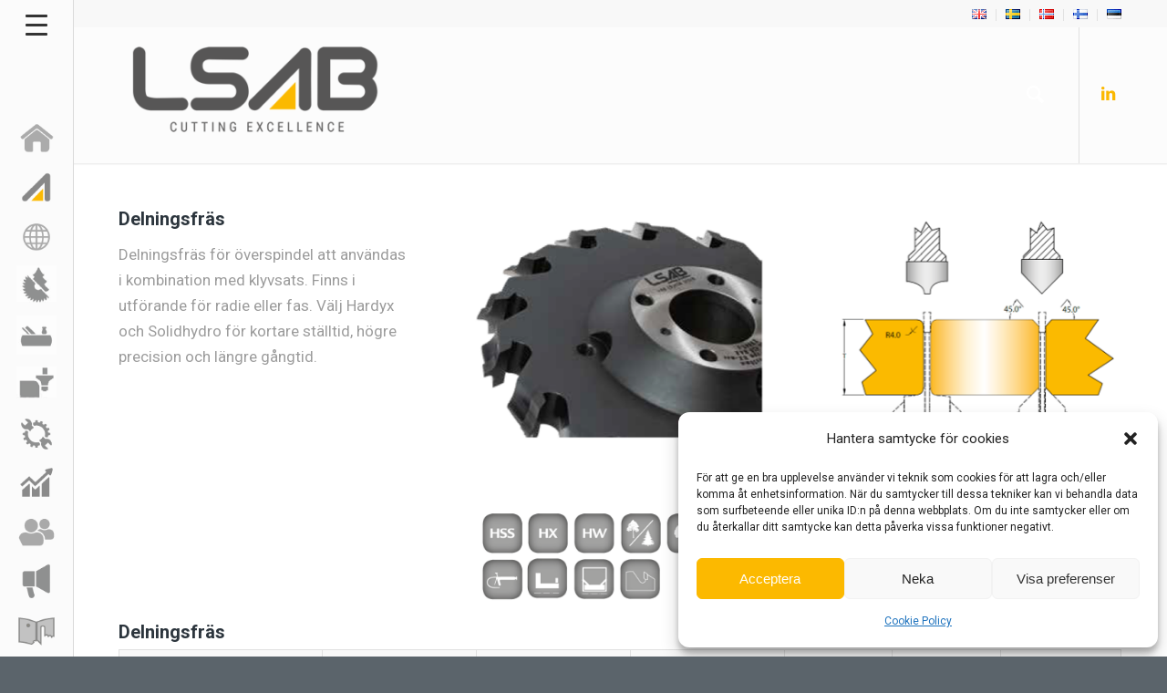

--- FILE ---
content_type: text/html; charset=UTF-8
request_url: https://lsab.se/produkter-for-hyvleri/hoghastighetshyvling/not-spont-och-paneler/
body_size: 31032
content:
<!DOCTYPE html>
<html lang="sv-SE" class="html_stretched responsive av-preloader-disabled  html_header_top html_logo_left html_main_nav_header html_menu_right html_custom html_header_sticky_disabled html_header_shrinking_disabled html_header_topbar_active html_mobile_menu_tablet html_header_searchicon html_content_align_center html_header_unstick_top_disabled html_header_stretch_disabled html_minimal_header html_minimal_header_shadow html_elegant-blog html_burger_menu html_av-submenu-hidden html_av-submenu-display-click html_av-overlay-side html_av-overlay-side-classic html_av-submenu-clone html_entry_id_1123 av-cookies-no-cookie-consent av-default-lightbox av-no-preview html_burger_menu_active">
<head>
<meta charset="UTF-8" />


<!-- mobile setting -->
<meta name="viewport" content="width=device-width, initial-scale=1">

<!-- Scripts/CSS and wp_head hook -->
<meta name='robots' content='index, follow, max-image-preview:large, max-snippet:-1, max-video-preview:-1' />
<link rel="alternate" href="https://lsab.se/produkter-for-hyvleri/hoghastighetshyvling/not-spont-och-paneler/" hreflang="sv" />
<link rel="alternate" href="https://lsab.se/en/products-planing/splitting-set-and-dividing-cutter/" hreflang="en" />

	<!-- This site is optimized with the Yoast SEO plugin v26.6 - https://yoast.com/wordpress/plugins/seo/ -->
	<title>Klyvsats och delningsfräs - LSAB Sverige</title>
	<link rel="canonical" href="https://lsab.se/produkter-for-hyvleri/hoghastighetshyvling/not-spont-och-paneler/" />
	<meta property="og:locale" content="sv_SE" />
	<meta property="og:locale:alternate" content="en_GB" />
	<meta property="og:type" content="article" />
	<meta property="og:title" content="Klyvsats och delningsfräs - LSAB Sverige" />
	<meta property="og:url" content="https://lsab.se/produkter-for-hyvleri/hoghastighetshyvling/not-spont-och-paneler/" />
	<meta property="og:site_name" content="LSAB Sverige" />
	<meta property="article:publisher" content="https://www.facebook.com/lsabsverige" />
	<meta property="article:modified_time" content="2022-04-11T21:27:11+00:00" />
	<meta name="twitter:card" content="summary_large_image" />
	<script type="application/ld+json" class="yoast-schema-graph">{"@context":"https://schema.org","@graph":[{"@type":"WebPage","@id":"https://lsab.se/produkter-for-hyvleri/hoghastighetshyvling/not-spont-och-paneler/","url":"https://lsab.se/produkter-for-hyvleri/hoghastighetshyvling/not-spont-och-paneler/","name":"Klyvsats och delningsfräs - LSAB Sverige","isPartOf":{"@id":"https://lsab.se/#website"},"datePublished":"2022-03-09T20:54:44+00:00","dateModified":"2022-04-11T21:27:11+00:00","breadcrumb":{"@id":"https://lsab.se/produkter-for-hyvleri/hoghastighetshyvling/not-spont-och-paneler/#breadcrumb"},"inLanguage":"sv-SE","potentialAction":[{"@type":"ReadAction","target":["https://lsab.se/produkter-for-hyvleri/hoghastighetshyvling/not-spont-och-paneler/"]}]},{"@type":"BreadcrumbList","@id":"https://lsab.se/produkter-for-hyvleri/hoghastighetshyvling/not-spont-och-paneler/#breadcrumb","itemListElement":[{"@type":"ListItem","position":1,"name":"Hem","item":"https://lsab.se/"},{"@type":"ListItem","position":2,"name":"Produkter för hyvleri","item":"https://lsab.se/produkter-for-hyvleri/"},{"@type":"ListItem","position":3,"name":"Höghastighetshyvling","item":"https://lsab.se/produkter-for-hyvleri/hoghastighetshyvling/"},{"@type":"ListItem","position":4,"name":"Klyvsats och delningsfräs"}]},{"@type":"WebSite","@id":"https://lsab.se/#website","url":"https://lsab.se/","name":"LSAB Sverige","description":"LSAB Sverige","publisher":{"@id":"https://lsab.se/#organization"},"potentialAction":[{"@type":"SearchAction","target":{"@type":"EntryPoint","urlTemplate":"https://lsab.se/?s={search_term_string}"},"query-input":{"@type":"PropertyValueSpecification","valueRequired":true,"valueName":"search_term_string"}}],"inLanguage":"sv-SE"},{"@type":"Organization","@id":"https://lsab.se/#organization","name":"LSAB Sverige","url":"https://lsab.se/","logo":{"@type":"ImageObject","inLanguage":"sv-SE","@id":"https://lsab.se/#/schema/logo/image/","url":"https://lsab.se/wp-content/uploads/2022/01/LSAB-_color-150px.png","contentUrl":"https://lsab.se/wp-content/uploads/2022/01/LSAB-_color-150px.png","width":300,"height":150,"caption":"LSAB Sverige"},"image":{"@id":"https://lsab.se/#/schema/logo/image/"},"sameAs":["https://www.facebook.com/lsabsverige","https://www.linkedin.com/company/lsab-group-ab/"]}]}</script>
	<!-- / Yoast SEO plugin. -->


<link rel="alternate" type="application/rss+xml" title="LSAB Sverige &raquo; Webbflöde" href="https://lsab.se/feed/" />
<link rel="alternate" type="application/rss+xml" title="LSAB Sverige &raquo; Kommentarsflöde" href="https://lsab.se/comments/feed/" />
<link rel="alternate" title="oEmbed (JSON)" type="application/json+oembed" href="https://lsab.se/wp-json/oembed/1.0/embed?url=https%3A%2F%2Flsab.se%2Fprodukter-for-hyvleri%2Fhoghastighetshyvling%2Fnot-spont-och-paneler%2F" />
<link rel="alternate" title="oEmbed (XML)" type="text/xml+oembed" href="https://lsab.se/wp-json/oembed/1.0/embed?url=https%3A%2F%2Flsab.se%2Fprodukter-for-hyvleri%2Fhoghastighetshyvling%2Fnot-spont-och-paneler%2F&#038;format=xml" />

<!-- google webfont font replacement -->

			<script type='text/javascript'>

				(function() {

					/*	check if webfonts are disabled by user setting via cookie - or user must opt in.	*/
					var html = document.getElementsByTagName('html')[0];
					var cookie_check = html.className.indexOf('av-cookies-needs-opt-in') >= 0 || html.className.indexOf('av-cookies-can-opt-out') >= 0;
					var allow_continue = true;
					var silent_accept_cookie = html.className.indexOf('av-cookies-user-silent-accept') >= 0;

					if( cookie_check && ! silent_accept_cookie )
					{
						if( ! document.cookie.match(/aviaCookieConsent/) || html.className.indexOf('av-cookies-session-refused') >= 0 )
						{
							allow_continue = false;
						}
						else
						{
							if( ! document.cookie.match(/aviaPrivacyRefuseCookiesHideBar/) )
							{
								allow_continue = false;
							}
							else if( ! document.cookie.match(/aviaPrivacyEssentialCookiesEnabled/) )
							{
								allow_continue = false;
							}
							else if( document.cookie.match(/aviaPrivacyGoogleWebfontsDisabled/) )
							{
								allow_continue = false;
							}
						}
					}

					if( allow_continue )
					{
						var f = document.createElement('link');

						f.type 	= 'text/css';
						f.rel 	= 'stylesheet';
						f.href 	= '//fonts.googleapis.com/css?family=Roboto:100,400,700';
						f.id 	= 'avia-google-webfont';

						document.getElementsByTagName('head')[0].appendChild(f);
					}
				})();

			</script>
			<style id='wp-img-auto-sizes-contain-inline-css' type='text/css'>
img:is([sizes=auto i],[sizes^="auto," i]){contain-intrinsic-size:3000px 1500px}
/*# sourceURL=wp-img-auto-sizes-contain-inline-css */
</style>
<style id='wp-block-library-inline-css' type='text/css'>
:root{--wp-block-synced-color:#7a00df;--wp-block-synced-color--rgb:122,0,223;--wp-bound-block-color:var(--wp-block-synced-color);--wp-editor-canvas-background:#ddd;--wp-admin-theme-color:#007cba;--wp-admin-theme-color--rgb:0,124,186;--wp-admin-theme-color-darker-10:#006ba1;--wp-admin-theme-color-darker-10--rgb:0,107,160.5;--wp-admin-theme-color-darker-20:#005a87;--wp-admin-theme-color-darker-20--rgb:0,90,135;--wp-admin-border-width-focus:2px}@media (min-resolution:192dpi){:root{--wp-admin-border-width-focus:1.5px}}.wp-element-button{cursor:pointer}:root .has-very-light-gray-background-color{background-color:#eee}:root .has-very-dark-gray-background-color{background-color:#313131}:root .has-very-light-gray-color{color:#eee}:root .has-very-dark-gray-color{color:#313131}:root .has-vivid-green-cyan-to-vivid-cyan-blue-gradient-background{background:linear-gradient(135deg,#00d084,#0693e3)}:root .has-purple-crush-gradient-background{background:linear-gradient(135deg,#34e2e4,#4721fb 50%,#ab1dfe)}:root .has-hazy-dawn-gradient-background{background:linear-gradient(135deg,#faaca8,#dad0ec)}:root .has-subdued-olive-gradient-background{background:linear-gradient(135deg,#fafae1,#67a671)}:root .has-atomic-cream-gradient-background{background:linear-gradient(135deg,#fdd79a,#004a59)}:root .has-nightshade-gradient-background{background:linear-gradient(135deg,#330968,#31cdcf)}:root .has-midnight-gradient-background{background:linear-gradient(135deg,#020381,#2874fc)}:root{--wp--preset--font-size--normal:16px;--wp--preset--font-size--huge:42px}.has-regular-font-size{font-size:1em}.has-larger-font-size{font-size:2.625em}.has-normal-font-size{font-size:var(--wp--preset--font-size--normal)}.has-huge-font-size{font-size:var(--wp--preset--font-size--huge)}.has-text-align-center{text-align:center}.has-text-align-left{text-align:left}.has-text-align-right{text-align:right}.has-fit-text{white-space:nowrap!important}#end-resizable-editor-section{display:none}.aligncenter{clear:both}.items-justified-left{justify-content:flex-start}.items-justified-center{justify-content:center}.items-justified-right{justify-content:flex-end}.items-justified-space-between{justify-content:space-between}.screen-reader-text{border:0;clip-path:inset(50%);height:1px;margin:-1px;overflow:hidden;padding:0;position:absolute;width:1px;word-wrap:normal!important}.screen-reader-text:focus{background-color:#ddd;clip-path:none;color:#444;display:block;font-size:1em;height:auto;left:5px;line-height:normal;padding:15px 23px 14px;text-decoration:none;top:5px;width:auto;z-index:100000}html :where(.has-border-color){border-style:solid}html :where([style*=border-top-color]){border-top-style:solid}html :where([style*=border-right-color]){border-right-style:solid}html :where([style*=border-bottom-color]){border-bottom-style:solid}html :where([style*=border-left-color]){border-left-style:solid}html :where([style*=border-width]){border-style:solid}html :where([style*=border-top-width]){border-top-style:solid}html :where([style*=border-right-width]){border-right-style:solid}html :where([style*=border-bottom-width]){border-bottom-style:solid}html :where([style*=border-left-width]){border-left-style:solid}html :where(img[class*=wp-image-]){height:auto;max-width:100%}:where(figure){margin:0 0 1em}html :where(.is-position-sticky){--wp-admin--admin-bar--position-offset:var(--wp-admin--admin-bar--height,0px)}@media screen and (max-width:600px){html :where(.is-position-sticky){--wp-admin--admin-bar--position-offset:0px}}

/*# sourceURL=wp-block-library-inline-css */
</style><style id='global-styles-inline-css' type='text/css'>
:root{--wp--preset--aspect-ratio--square: 1;--wp--preset--aspect-ratio--4-3: 4/3;--wp--preset--aspect-ratio--3-4: 3/4;--wp--preset--aspect-ratio--3-2: 3/2;--wp--preset--aspect-ratio--2-3: 2/3;--wp--preset--aspect-ratio--16-9: 16/9;--wp--preset--aspect-ratio--9-16: 9/16;--wp--preset--color--black: #000000;--wp--preset--color--cyan-bluish-gray: #abb8c3;--wp--preset--color--white: #ffffff;--wp--preset--color--pale-pink: #f78da7;--wp--preset--color--vivid-red: #cf2e2e;--wp--preset--color--luminous-vivid-orange: #ff6900;--wp--preset--color--luminous-vivid-amber: #fcb900;--wp--preset--color--light-green-cyan: #7bdcb5;--wp--preset--color--vivid-green-cyan: #00d084;--wp--preset--color--pale-cyan-blue: #8ed1fc;--wp--preset--color--vivid-cyan-blue: #0693e3;--wp--preset--color--vivid-purple: #9b51e0;--wp--preset--gradient--vivid-cyan-blue-to-vivid-purple: linear-gradient(135deg,rgb(6,147,227) 0%,rgb(155,81,224) 100%);--wp--preset--gradient--light-green-cyan-to-vivid-green-cyan: linear-gradient(135deg,rgb(122,220,180) 0%,rgb(0,208,130) 100%);--wp--preset--gradient--luminous-vivid-amber-to-luminous-vivid-orange: linear-gradient(135deg,rgb(252,185,0) 0%,rgb(255,105,0) 100%);--wp--preset--gradient--luminous-vivid-orange-to-vivid-red: linear-gradient(135deg,rgb(255,105,0) 0%,rgb(207,46,46) 100%);--wp--preset--gradient--very-light-gray-to-cyan-bluish-gray: linear-gradient(135deg,rgb(238,238,238) 0%,rgb(169,184,195) 100%);--wp--preset--gradient--cool-to-warm-spectrum: linear-gradient(135deg,rgb(74,234,220) 0%,rgb(151,120,209) 20%,rgb(207,42,186) 40%,rgb(238,44,130) 60%,rgb(251,105,98) 80%,rgb(254,248,76) 100%);--wp--preset--gradient--blush-light-purple: linear-gradient(135deg,rgb(255,206,236) 0%,rgb(152,150,240) 100%);--wp--preset--gradient--blush-bordeaux: linear-gradient(135deg,rgb(254,205,165) 0%,rgb(254,45,45) 50%,rgb(107,0,62) 100%);--wp--preset--gradient--luminous-dusk: linear-gradient(135deg,rgb(255,203,112) 0%,rgb(199,81,192) 50%,rgb(65,88,208) 100%);--wp--preset--gradient--pale-ocean: linear-gradient(135deg,rgb(255,245,203) 0%,rgb(182,227,212) 50%,rgb(51,167,181) 100%);--wp--preset--gradient--electric-grass: linear-gradient(135deg,rgb(202,248,128) 0%,rgb(113,206,126) 100%);--wp--preset--gradient--midnight: linear-gradient(135deg,rgb(2,3,129) 0%,rgb(40,116,252) 100%);--wp--preset--font-size--small: 13px;--wp--preset--font-size--medium: 20px;--wp--preset--font-size--large: 36px;--wp--preset--font-size--x-large: 42px;--wp--preset--spacing--20: 0.44rem;--wp--preset--spacing--30: 0.67rem;--wp--preset--spacing--40: 1rem;--wp--preset--spacing--50: 1.5rem;--wp--preset--spacing--60: 2.25rem;--wp--preset--spacing--70: 3.38rem;--wp--preset--spacing--80: 5.06rem;--wp--preset--shadow--natural: 6px 6px 9px rgba(0, 0, 0, 0.2);--wp--preset--shadow--deep: 12px 12px 50px rgba(0, 0, 0, 0.4);--wp--preset--shadow--sharp: 6px 6px 0px rgba(0, 0, 0, 0.2);--wp--preset--shadow--outlined: 6px 6px 0px -3px rgb(255, 255, 255), 6px 6px rgb(0, 0, 0);--wp--preset--shadow--crisp: 6px 6px 0px rgb(0, 0, 0);}:where(.is-layout-flex){gap: 0.5em;}:where(.is-layout-grid){gap: 0.5em;}body .is-layout-flex{display: flex;}.is-layout-flex{flex-wrap: wrap;align-items: center;}.is-layout-flex > :is(*, div){margin: 0;}body .is-layout-grid{display: grid;}.is-layout-grid > :is(*, div){margin: 0;}:where(.wp-block-columns.is-layout-flex){gap: 2em;}:where(.wp-block-columns.is-layout-grid){gap: 2em;}:where(.wp-block-post-template.is-layout-flex){gap: 1.25em;}:where(.wp-block-post-template.is-layout-grid){gap: 1.25em;}.has-black-color{color: var(--wp--preset--color--black) !important;}.has-cyan-bluish-gray-color{color: var(--wp--preset--color--cyan-bluish-gray) !important;}.has-white-color{color: var(--wp--preset--color--white) !important;}.has-pale-pink-color{color: var(--wp--preset--color--pale-pink) !important;}.has-vivid-red-color{color: var(--wp--preset--color--vivid-red) !important;}.has-luminous-vivid-orange-color{color: var(--wp--preset--color--luminous-vivid-orange) !important;}.has-luminous-vivid-amber-color{color: var(--wp--preset--color--luminous-vivid-amber) !important;}.has-light-green-cyan-color{color: var(--wp--preset--color--light-green-cyan) !important;}.has-vivid-green-cyan-color{color: var(--wp--preset--color--vivid-green-cyan) !important;}.has-pale-cyan-blue-color{color: var(--wp--preset--color--pale-cyan-blue) !important;}.has-vivid-cyan-blue-color{color: var(--wp--preset--color--vivid-cyan-blue) !important;}.has-vivid-purple-color{color: var(--wp--preset--color--vivid-purple) !important;}.has-black-background-color{background-color: var(--wp--preset--color--black) !important;}.has-cyan-bluish-gray-background-color{background-color: var(--wp--preset--color--cyan-bluish-gray) !important;}.has-white-background-color{background-color: var(--wp--preset--color--white) !important;}.has-pale-pink-background-color{background-color: var(--wp--preset--color--pale-pink) !important;}.has-vivid-red-background-color{background-color: var(--wp--preset--color--vivid-red) !important;}.has-luminous-vivid-orange-background-color{background-color: var(--wp--preset--color--luminous-vivid-orange) !important;}.has-luminous-vivid-amber-background-color{background-color: var(--wp--preset--color--luminous-vivid-amber) !important;}.has-light-green-cyan-background-color{background-color: var(--wp--preset--color--light-green-cyan) !important;}.has-vivid-green-cyan-background-color{background-color: var(--wp--preset--color--vivid-green-cyan) !important;}.has-pale-cyan-blue-background-color{background-color: var(--wp--preset--color--pale-cyan-blue) !important;}.has-vivid-cyan-blue-background-color{background-color: var(--wp--preset--color--vivid-cyan-blue) !important;}.has-vivid-purple-background-color{background-color: var(--wp--preset--color--vivid-purple) !important;}.has-black-border-color{border-color: var(--wp--preset--color--black) !important;}.has-cyan-bluish-gray-border-color{border-color: var(--wp--preset--color--cyan-bluish-gray) !important;}.has-white-border-color{border-color: var(--wp--preset--color--white) !important;}.has-pale-pink-border-color{border-color: var(--wp--preset--color--pale-pink) !important;}.has-vivid-red-border-color{border-color: var(--wp--preset--color--vivid-red) !important;}.has-luminous-vivid-orange-border-color{border-color: var(--wp--preset--color--luminous-vivid-orange) !important;}.has-luminous-vivid-amber-border-color{border-color: var(--wp--preset--color--luminous-vivid-amber) !important;}.has-light-green-cyan-border-color{border-color: var(--wp--preset--color--light-green-cyan) !important;}.has-vivid-green-cyan-border-color{border-color: var(--wp--preset--color--vivid-green-cyan) !important;}.has-pale-cyan-blue-border-color{border-color: var(--wp--preset--color--pale-cyan-blue) !important;}.has-vivid-cyan-blue-border-color{border-color: var(--wp--preset--color--vivid-cyan-blue) !important;}.has-vivid-purple-border-color{border-color: var(--wp--preset--color--vivid-purple) !important;}.has-vivid-cyan-blue-to-vivid-purple-gradient-background{background: var(--wp--preset--gradient--vivid-cyan-blue-to-vivid-purple) !important;}.has-light-green-cyan-to-vivid-green-cyan-gradient-background{background: var(--wp--preset--gradient--light-green-cyan-to-vivid-green-cyan) !important;}.has-luminous-vivid-amber-to-luminous-vivid-orange-gradient-background{background: var(--wp--preset--gradient--luminous-vivid-amber-to-luminous-vivid-orange) !important;}.has-luminous-vivid-orange-to-vivid-red-gradient-background{background: var(--wp--preset--gradient--luminous-vivid-orange-to-vivid-red) !important;}.has-very-light-gray-to-cyan-bluish-gray-gradient-background{background: var(--wp--preset--gradient--very-light-gray-to-cyan-bluish-gray) !important;}.has-cool-to-warm-spectrum-gradient-background{background: var(--wp--preset--gradient--cool-to-warm-spectrum) !important;}.has-blush-light-purple-gradient-background{background: var(--wp--preset--gradient--blush-light-purple) !important;}.has-blush-bordeaux-gradient-background{background: var(--wp--preset--gradient--blush-bordeaux) !important;}.has-luminous-dusk-gradient-background{background: var(--wp--preset--gradient--luminous-dusk) !important;}.has-pale-ocean-gradient-background{background: var(--wp--preset--gradient--pale-ocean) !important;}.has-electric-grass-gradient-background{background: var(--wp--preset--gradient--electric-grass) !important;}.has-midnight-gradient-background{background: var(--wp--preset--gradient--midnight) !important;}.has-small-font-size{font-size: var(--wp--preset--font-size--small) !important;}.has-medium-font-size{font-size: var(--wp--preset--font-size--medium) !important;}.has-large-font-size{font-size: var(--wp--preset--font-size--large) !important;}.has-x-large-font-size{font-size: var(--wp--preset--font-size--x-large) !important;}
/*# sourceURL=global-styles-inline-css */
</style>

<style id='classic-theme-styles-inline-css' type='text/css'>
/*! This file is auto-generated */
.wp-block-button__link{color:#fff;background-color:#32373c;border-radius:9999px;box-shadow:none;text-decoration:none;padding:calc(.667em + 2px) calc(1.333em + 2px);font-size:1.125em}.wp-block-file__button{background:#32373c;color:#fff;text-decoration:none}
/*# sourceURL=/wp-includes/css/classic-themes.min.css */
</style>
<link rel='stylesheet' id='wpo_min-header-0-css' href='https://lsab.se/wp-content/cache/wpo-minify/1767606521/assets/wpo-minify-header-a57d9608.min.css' type='text/css' media='all' />
<script type="text/javascript" src="https://lsab.se/wp-content/cache/wpo-minify/1767606521/assets/wpo-minify-header-7ad10e37.min.js" id="wpo_min-header-0-js"></script>
<link rel="https://api.w.org/" href="https://lsab.se/wp-json/" /><link rel="alternate" title="JSON" type="application/json" href="https://lsab.se/wp-json/wp/v2/pages/1123" /><link rel="EditURI" type="application/rsd+xml" title="RSD" href="https://lsab.se/xmlrpc.php?rsd" />
<meta name="generator" content="WordPress 6.9" />
<link rel='shortlink' href='https://lsab.se/?p=1123' />

<link rel="stylesheet" id="gm-google-fonts-292af06fe86726661bfd0ef895fedc1c" href="https://fonts.googleapis.com/css?family=Open%20Sans" type="text/css" media="all">
			<style>.cmplz-hidden {
					display: none !important;
				}</style><link rel="profile" href="http://gmpg.org/xfn/11" />
<link rel="alternate" type="application/rss+xml" title="LSAB Sverige RSS2 Feed" href="https://lsab.se/feed/" />
<link rel="pingback" href="https://lsab.se/xmlrpc.php" />

<style type='text/css' media='screen'>
 #top #header_main > .container, #top #header_main > .container .main_menu  .av-main-nav > li > a, #top #header_main #menu-item-shop .cart_dropdown_link{ height:150px; line-height: 150px; }
 .html_top_nav_header .av-logo-container{ height:150px;  }
 .html_header_top.html_header_sticky #top #wrap_all #main{ padding-top:180px; } 
</style>
<!--[if lt IE 9]><script src="https://lsab.se/wp-content/themes/enfold/js/html5shiv.js"></script><![endif]-->
<link rel="icon" href="https://lsab.se/wp-content/uploads/2022/01/lsab-favicon-80x80.png" type="image/png">
<meta name="google-site-verification" content="umBTeXOrgldbqiSjtEcbV8k5Jlo1tFz4BRKDOglTjc8" />
<!-- To speed up the rendering and to display the site as fast as possible to the user we include some styles and scripts for above the fold content inline -->
<script type="text/javascript">'use strict';var avia_is_mobile=!1;if(/Android|webOS|iPhone|iPad|iPod|BlackBerry|IEMobile|Opera Mini/i.test(navigator.userAgent)&&'ontouchstart' in document.documentElement){avia_is_mobile=!0;document.documentElement.className+=' avia_mobile '}
else{document.documentElement.className+=' avia_desktop '};document.documentElement.className+=' js_active ';(function(){var e=['-webkit-','-moz-','-ms-',''],n='';for(var t in e){if(e[t]+'transform' in document.documentElement.style){document.documentElement.className+=' avia_transform ';n=e[t]+'transform'};if(e[t]+'perspective' in document.documentElement.style){document.documentElement.className+=' avia_transform3d '}};if(typeof document.getElementsByClassName=='function'&&typeof document.documentElement.getBoundingClientRect=='function'&&avia_is_mobile==!1){if(n&&window.innerHeight>0){setTimeout(function(){var e=0,o={},a=0,t=document.getElementsByClassName('av-parallax'),i=window.pageYOffset||document.documentElement.scrollTop;for(e=0;e<t.length;e++){t[e].style.top='0px';o=t[e].getBoundingClientRect();a=Math.ceil((window.innerHeight+i-o.top)*0.3);t[e].style[n]='translate(0px, '+a+'px)';t[e].style.top='auto';t[e].className+=' enabled-parallax '}},50)}}})();</script><style type='text/css'>
@font-face {font-family: 'entypo-fontello'; font-weight: normal; font-style: normal; font-display: auto;
src: url('https://lsab.se/wp-content/themes/enfold/config-templatebuilder/avia-template-builder/assets/fonts/entypo-fontello.woff2') format('woff2'),
url('https://lsab.se/wp-content/themes/enfold/config-templatebuilder/avia-template-builder/assets/fonts/entypo-fontello.woff') format('woff'),
url('https://lsab.se/wp-content/themes/enfold/config-templatebuilder/avia-template-builder/assets/fonts/entypo-fontello.ttf') format('truetype'),
url('https://lsab.se/wp-content/themes/enfold/config-templatebuilder/avia-template-builder/assets/fonts/entypo-fontello.svg#entypo-fontello') format('svg'),
url('https://lsab.se/wp-content/themes/enfold/config-templatebuilder/avia-template-builder/assets/fonts/entypo-fontello.eot'),
url('https://lsab.se/wp-content/themes/enfold/config-templatebuilder/avia-template-builder/assets/fonts/entypo-fontello.eot?#iefix') format('embedded-opentype');
} #top .avia-font-entypo-fontello, body .avia-font-entypo-fontello, html body [data-av_iconfont='entypo-fontello']:before{ font-family: 'entypo-fontello'; }
</style>

<!--
Debugging Info for Theme support: 

Theme: Enfold
Version: 4.8.8.1
Installed: enfold
AviaFramework Version: 5.0
AviaBuilder Version: 4.8
aviaElementManager Version: 1.0.1
ML:256-PU:56-PLA:16
WP:6.9
Compress: CSS:all theme files - JS:all theme files
Updates: disabled
PLAu:15
-->
</head>

<body data-cmplz=1 id="top" class="wp-singular page-template-default page page-id-1123 page-child parent-pageid-408 wp-theme-enfold stretched rtl_columns av-curtain-numeric roboto  groovy_menu_2-6-3 avia-responsive-images-support" itemscope="itemscope" itemtype="https://schema.org/WebPage" >


	
<style>.gm-main-menu-wrapper .gm-navbar-nav > li > .gm-anchor {border-bottom: #f9f9f9;}
/*.gm-menu-item__txt-wrapper .gm-menu-item__txt {color:#fff;}*/

.gm-menu-btn--expanded .hamburger-inner, .gm-menu-btn--expanded .hamburger-inner::after, .gm-menu-btn--expanded .hamburger-inner::before {height:3px;}</style>
	<header class="gm-navbar gm-preset-id-650 gm-navbar--align-left gm-navbar--style-5 gm-navbar--toolbar-false gm-navbar--has-shadow gm-navbar--shadow-tiny gm-navbar--has-shadow-dropdown gm-navbar--shadow-dropdown-medium gm-dropdown-hover-style-default gm-dropdown-appearance-fade-in-out gm-dropdown-with-scrollbar"
	        id="gm-695bacb4cd7f1" data-version="2.6.3">
		<div class="gm-wrapper"><div class="gm-inner">
				<div class="gm-inner-bg"></div>
				<div class="gm-container"><div class="gm-menu-btn--expanded hamburger"><div class="hamburger-box"><div class="hamburger-inner"></div></div></div><div class="gm-logo"><a href="https://lsab.se/" ><img src="https://lsab.se/wp-content/uploads/2022/01/LSAB-_color-150px.png" width="300" height="150" class="gm-logo__img gm-logo__img-mobile" alt="" /></a></div><div class="gm-menu-btn gm-burger hamburger"><div class="hamburger-box"><div class="hamburger-inner"></div></div></div><div class="gm-main-menu-wrapper"><nav id="gm-main-menu"><ul id="menu-main-menu" class="gm-navbar-nav"><li id="menu-item-244" class="menu-item menu-item-type-post_type menu-item-object-page menu-item-home gm-menu-item gm-menu-item--lvl-0"><a href="https://lsab.se/" class="gm-anchor"><span class="gm-menu-item__txt-wrapper"><div class="gm-menu-item__icon"><img src="/wp-content/uploads/2022/02/Cikonmeny.png" width="44"></div><span class="gm-menu-item__txt">Hem</span></span></a></li>
<li id="menu-item-247" class="menu-item menu-item-type-post_type menu-item-object-page gm-menu-item gm-menu-item--lvl-0"><a href="https://lsab.se/om-lsab/" class="gm-anchor"><span class="gm-menu-item__txt-wrapper"><div class="gm-menu-item__icon"><img src="/wp-content/uploads/2022/02/Cikonmeny2.png" width="44"></div><span class="gm-menu-item__txt">Om LSAB</span></span></a></li>
<li id="menu-item-434" class="menu-item menu-item-type-post_type menu-item-object-page menu-item-has-children gm-menu-item gm-menu-item--lvl-0 gm-dropdown"><a href="https://lsab.se/hallbarhet/" class="gm-anchor gm-dropdown-toggle"><span class="gm-menu-item__txt-wrapper"><div class="gm-menu-item__icon"><img src="/wp-content/uploads/2022/02/Cikonmeny3.png" width="44"></div><span class="gm-menu-item__txt">Hållbarhet</span></span><span class="gm-caret" aria-label="dropdown"><i class="fa fa-fw fa-angle-down"></i></span></a>
<div class="gm-dropdown-menu-wrapper"><ul class="gm-dropdown-menu gm-dropdown-menu--lvl-1" >
	<li id="menu-item-7514" class="menu-item menu-item-type-post_type menu-item-object-page gm-menu-item gm-menu-item--lvl-1"><a href="https://lsab.se/den-cirkulara-klingan/" class="gm-anchor gm-menu-item__link"><span class="gm-menu-item__txt-wrapper"><span class="gm-menu-item__txt">Cirkulär service</span></span></a></li>
	<li id="menu-item-992" class="menu-item menu-item-type-post_type menu-item-object-page gm-menu-item gm-menu-item--lvl-1"><a href="https://lsab.se/hallbarhet/green-meetings/" class="gm-anchor gm-menu-item__link"><span class="gm-menu-item__txt-wrapper"><span class="gm-menu-item__txt">Green Meetings</span></span></a></li>
	<li id="menu-item-5319" class="menu-item menu-item-type-post_type menu-item-object-page gm-menu-item gm-menu-item--lvl-1"><a href="https://lsab.se/hallbarhet/life-cycle-analysis/" class="gm-anchor gm-menu-item__link"><span class="gm-menu-item__txt-wrapper"><span class="gm-menu-item__txt">Life cycle analysis</span></span></a></li>
	<li id="menu-item-1986" class="menu-item menu-item-type-post_type menu-item-object-page gm-menu-item gm-menu-item--lvl-1"><a href="https://lsab.se/hallbarhet/hallbara-transporter/" class="gm-anchor gm-menu-item__link"><span class="gm-menu-item__txt-wrapper"><span class="gm-menu-item__txt">Hållbara transporter</span></span></a></li>
</ul></div>
</li>
<li id="menu-item-249" class="menu-item menu-item-type-post_type menu-item-object-page menu-item-has-children gm-menu-item gm-menu-item--lvl-0 gm-dropdown"><a href="https://lsab.se/produkter-for-sagverk/" class="gm-anchor gm-dropdown-toggle"><span class="gm-menu-item__txt-wrapper"><div class="gm-menu-item__icon"><img src="/wp-content/uploads/2022/02/Cikonmeny4.png" width="44"></div><span class="gm-menu-item__txt">Produkter sågverk</span></span><span class="gm-caret" aria-label="dropdown"><i class="fa fa-fw fa-angle-down"></i></span></a>
<div class="gm-dropdown-menu-wrapper"><ul class="gm-dropdown-menu gm-dropdown-menu--lvl-1" >
	<li id="menu-item-243" class="menu-item menu-item-type-post_type menu-item-object-page menu-item-has-children gm-menu-item gm-menu-item--lvl-1 gm-dropdown gm-dropdown-submenu gm-frozen-link"><a href="https://lsab.se/?page_id=113" class="gm-anchor gm-dropdown-toggle gm-menu-item__link"><span class="gm-menu-item__txt-wrapper"><span class="gm-menu-item__txt">Sågklingor</span></span><span class="gm-caret" aria-label="submenu"><i class="fa fa-fw fa-angle-right"></i></span></a>
	<div class="gm-dropdown-menu-wrapper"><ul class="gm-dropdown-menu gm-dropdown-menu--lvl-2" >
		<li id="menu-item-587" class="menu-item menu-item-type-post_type menu-item-object-page gm-menu-item gm-menu-item--lvl-2"><a href="https://lsab.se/produkter-for-sagverk/sagklingor/reducerklingor/" class="gm-anchor gm-menu-item__link"><span class="gm-menu-item__txt-wrapper"><span class="gm-menu-item__txt">Reducerklingor</span></span></a></li>
		<li id="menu-item-804" class="menu-item menu-item-type-post_type menu-item-object-page gm-menu-item gm-menu-item--lvl-2"><a href="https://lsab.se/produkter-for-sagverk/sagklingor/profilering-2/" class="gm-anchor gm-menu-item__link"><span class="gm-menu-item__txt-wrapper"><span class="gm-menu-item__txt">Profilering</span></span></a></li>
		<li id="menu-item-802" class="menu-item menu-item-type-post_type menu-item-object-page gm-menu-item gm-menu-item--lvl-2"><a href="https://lsab.se/produkter-for-sagverk/sagklingor/dubbelaxlade-klingor/" class="gm-anchor gm-menu-item__link"><span class="gm-menu-item__txt-wrapper"><span class="gm-menu-item__txt">Dubbelaxlade klingor</span></span></a></li>
		<li id="menu-item-801" class="menu-item menu-item-type-post_type menu-item-object-page gm-menu-item gm-menu-item--lvl-2"><a href="https://lsab.se/produkter-for-sagverk/sagklingor/genomsagande-klingor/" class="gm-anchor gm-menu-item__link"><span class="gm-menu-item__txt-wrapper"><span class="gm-menu-item__txt">Genomsågande klingor</span></span></a></li>
		<li id="menu-item-803" class="menu-item menu-item-type-post_type menu-item-object-page gm-menu-item gm-menu-item--lvl-2"><a href="https://lsab.se/produkter-for-sagverk/sagklingor/kantverksklingor-2/" class="gm-anchor gm-menu-item__link"><span class="gm-menu-item__txt-wrapper"><span class="gm-menu-item__txt">Kantverksklingor</span></span></a></li>
		<li id="menu-item-800" class="menu-item menu-item-type-post_type menu-item-object-page gm-menu-item gm-menu-item--lvl-2"><a href="https://lsab.se/produkter-for-sagverk/sagklingor/trimmer-och-justerverk-2/" class="gm-anchor gm-menu-item__link"><span class="gm-menu-item__txt-wrapper"><span class="gm-menu-item__txt">Trimmer och justerverk</span></span></a></li>
	</ul></div>
</li>
	<li id="menu-item-250" class="menu-item menu-item-type-post_type menu-item-object-page menu-item-has-children gm-menu-item gm-menu-item--lvl-1 gm-dropdown gm-dropdown-submenu gm-frozen-link"><a href="https://lsab.se/produkter-for-sagverk/bandsagblad/" class="gm-anchor gm-dropdown-toggle gm-menu-item__link"><span class="gm-menu-item__txt-wrapper"><span class="gm-menu-item__txt">Bandsågblad</span></span><span class="gm-caret" aria-label="submenu"><i class="fa fa-fw fa-angle-right"></i></span></a>
	<div class="gm-dropdown-menu-wrapper"><ul class="gm-dropdown-menu gm-dropdown-menu--lvl-2" >
		<li id="menu-item-6491" class="menu-item menu-item-type-post_type menu-item-object-page gm-menu-item gm-menu-item--lvl-2"><a href="https://lsab.se/langshyttan-lx/" class="gm-anchor gm-menu-item__link"><span class="gm-menu-item__txt-wrapper"><span class="gm-menu-item__txt">Om nya Langshyttan LX</span></span></a></li>
		<li id="menu-item-1496" class="menu-item menu-item-type-post_type menu-item-object-page gm-menu-item gm-menu-item--lvl-2"><a href="https://lsab.se/produkter-for-sagverk/bandsagblad/stocksagblad/" class="gm-anchor gm-menu-item__link"><span class="gm-menu-item__txt-wrapper"><span class="gm-menu-item__txt">Langshyttan</span></span></a></li>
		<li id="menu-item-3541" class="menu-item menu-item-type-post_type menu-item-object-page gm-menu-item gm-menu-item--lvl-2"><a href="https://lsab.se/produkter-for-sagverk/bandsagblad/langshyttan-lx/" class="gm-anchor gm-menu-item__link"><span class="gm-menu-item__txt-wrapper"><span class="gm-menu-item__txt">Langshyttan LX</span></span></a></li>
		<li id="menu-item-3331" class="menu-item menu-item-type-post_type menu-item-object-page gm-menu-item gm-menu-item--lvl-2"><a href="https://lsab.se/produkter-for-sagverk/bandsagblad/lsab/" class="gm-anchor gm-menu-item__link"><span class="gm-menu-item__txt-wrapper"><span class="gm-menu-item__txt">LSAB</span></span></a></li>
	</ul></div>
</li>
	<li id="menu-item-242" class="menu-item menu-item-type-post_type menu-item-object-page menu-item-has-children gm-menu-item gm-menu-item--lvl-1 gm-dropdown gm-dropdown-submenu gm-frozen-link"><a href="https://lsab.se/produkter-for-sagverk/huggknivar/" class="gm-anchor gm-dropdown-toggle gm-menu-item__link"><span class="gm-menu-item__txt-wrapper"><span class="gm-menu-item__txt">Huggknivar</span></span><span class="gm-caret" aria-label="submenu"><i class="fa fa-fw fa-angle-right"></i></span></a>
	<div class="gm-dropdown-menu-wrapper"><ul class="gm-dropdown-menu gm-dropdown-menu--lvl-2" >
		<li id="menu-item-1499" class="menu-item menu-item-type-post_type menu-item-object-page gm-menu-item gm-menu-item--lvl-2"><a href="https://lsab.se/produkter-for-sagverk/huggknivar/reducer-och-profilerstal/" class="gm-anchor gm-menu-item__link"><span class="gm-menu-item__txt-wrapper"><span class="gm-menu-item__txt">Reducer och profilerstål</span></span></a></li>
		<li id="menu-item-1500" class="menu-item menu-item-type-post_type menu-item-object-page gm-menu-item gm-menu-item--lvl-2"><a href="https://lsab.se/produkter-for-sagverk/huggknivar/huggstal/" class="gm-anchor gm-menu-item__link"><span class="gm-menu-item__txt-wrapper"><span class="gm-menu-item__txt">Huggstål</span></span></a></li>
	</ul></div>
</li>
	<li id="menu-item-253" class="menu-item menu-item-type-post_type menu-item-object-page menu-item-has-children gm-menu-item gm-menu-item--lvl-1 gm-dropdown gm-dropdown-submenu gm-frozen-link"><a href="https://lsab.se/produkter-for-sagverk/tillbehor/" class="gm-anchor gm-dropdown-toggle gm-menu-item__link"><span class="gm-menu-item__txt-wrapper"><span class="gm-menu-item__txt">Tillbehör</span></span><span class="gm-caret" aria-label="submenu"><i class="fa fa-fw fa-angle-right"></i></span></a>
	<div class="gm-dropdown-menu-wrapper"><ul class="gm-dropdown-menu gm-dropdown-menu--lvl-2" >
		<li id="menu-item-1503" class="menu-item menu-item-type-post_type menu-item-object-page gm-menu-item gm-menu-item--lvl-2"><a href="https://lsab.se/produkter-for-sagverk/tillbehor/slipskivor/" class="gm-anchor gm-menu-item__link"><span class="gm-menu-item__txt-wrapper"><span class="gm-menu-item__txt">Slipskivor</span></span></a></li>
		<li id="menu-item-1504" class="menu-item menu-item-type-post_type menu-item-object-page gm-menu-item gm-menu-item--lvl-2"><a href="https://lsab.se/produkter-for-sagverk/tillbehor/oil/" class="gm-anchor gm-menu-item__link"><span class="gm-menu-item__txt-wrapper"><span class="gm-menu-item__txt">Oil</span></span></a></li>
	</ul></div>
</li>
	<li id="menu-item-252" class="menu-item menu-item-type-post_type menu-item-object-page menu-item-has-children gm-menu-item gm-menu-item--lvl-1 gm-dropdown gm-dropdown-submenu gm-frozen-link"><a href="https://lsab.se/produkter-for-sagverk/ovrigt/" class="gm-anchor gm-dropdown-toggle gm-menu-item__link"><span class="gm-menu-item__txt-wrapper"><span class="gm-menu-item__txt">Övrigt</span></span><span class="gm-caret" aria-label="submenu"><i class="fa fa-fw fa-angle-right"></i></span></a>
	<div class="gm-dropdown-menu-wrapper"><ul class="gm-dropdown-menu gm-dropdown-menu--lvl-2" >
		<li id="menu-item-1505" class="menu-item menu-item-type-post_type menu-item-object-page gm-menu-item gm-menu-item--lvl-2"><a href="https://lsab.se/produkter-for-sagverk/ovrigt/profileringsfrasar/" class="gm-anchor gm-menu-item__link"><span class="gm-menu-item__txt-wrapper"><span class="gm-menu-item__txt">Profileringsfräsar</span></span></a></li>
		<li id="menu-item-1506" class="menu-item menu-item-type-post_type menu-item-object-page gm-menu-item gm-menu-item--lvl-2"><a href="https://lsab.se/produkter-foradling/tillbehor/distansringar/" class="gm-anchor gm-menu-item__link"><span class="gm-menu-item__txt-wrapper"><span class="gm-menu-item__txt">Distansringar</span></span></a></li>
		<li id="menu-item-1507" class="menu-item menu-item-type-post_type menu-item-object-page gm-menu-item gm-menu-item--lvl-2"><a href="https://lsab.se/produkter-for-sagverk/ovrigt/distansringar/" class="gm-anchor gm-menu-item__link"><span class="gm-menu-item__txt-wrapper"><span class="gm-menu-item__txt">Bandledare</span></span></a></li>
	</ul></div>
</li>
</ul></div>
</li>
<li id="menu-item-407" class="menu-item menu-item-type-post_type menu-item-object-page current-page-ancestor current-menu-ancestor current_page_ancestor menu-item-has-children gm-menu-item gm-menu-item--lvl-0 gm-dropdown"><a href="https://lsab.se/produkter-for-hyvleri/" class="gm-anchor gm-dropdown-toggle"><span class="gm-menu-item__txt-wrapper"><div class="gm-menu-item__icon"><img src="/wp-content/uploads/2022/02/Cikonmeny5.png" width="44"></div><span class="gm-menu-item__txt">Produkter hyvleri</span></span><span class="gm-caret" aria-label="dropdown"><i class="fa fa-fw fa-angle-down"></i></span></a>
<div class="gm-dropdown-menu-wrapper"><ul class="gm-dropdown-menu gm-dropdown-menu--lvl-1" >
	<li id="menu-item-427" class="menu-item menu-item-type-post_type menu-item-object-page current-page-ancestor current-menu-ancestor current-menu-parent current-page-parent current_page_parent current_page_ancestor menu-item-has-children gm-menu-item gm-menu-item--lvl-1 gm-dropdown gm-dropdown-submenu gm-frozen-link"><a href="https://lsab.se/produkter-for-hyvleri/hoghastighetshyvling/" class="gm-anchor gm-dropdown-toggle gm-menu-item__link"><span class="gm-menu-item__txt-wrapper"><span class="gm-menu-item__txt">Höghastighetshyvling</span></span><span class="gm-caret" aria-label="submenu"><i class="fa fa-fw fa-angle-right"></i></span></a>
	<div class="gm-dropdown-menu-wrapper"><ul class="gm-dropdown-menu gm-dropdown-menu--lvl-2" >
		<li id="menu-item-1508" class="menu-item menu-item-type-post_type menu-item-object-page gm-menu-item gm-menu-item--lvl-2"><a href="https://lsab.se/produkter-for-hyvleri/hoghastighetshyvling/dimensionshyvling/" class="gm-anchor gm-menu-item__link"><span class="gm-menu-item__txt-wrapper"><span class="gm-menu-item__txt">Dimensionshyvling</span></span></a></li>
		<li id="menu-item-1509" class="menu-item menu-item-type-post_type menu-item-object-page gm-menu-item gm-menu-item--lvl-2"><a href="https://lsab.se/produkter-for-hyvleri/hoghastighetshyvling/not-spont-och-paneler-2/" class="gm-anchor gm-menu-item__link"><span class="gm-menu-item__txt-wrapper"><span class="gm-menu-item__txt">Not, spont och paneler</span></span></a></li>
		<li id="menu-item-1510" class="menu-item menu-item-type-post_type menu-item-object-page current-menu-item page_item page-item-1123 current_page_item gm-menu-item gm-menu-item--lvl-2"><a href="https://lsab.se/produkter-for-hyvleri/hoghastighetshyvling/not-spont-och-paneler/" class="gm-anchor gm-menu-item__link"><span class="gm-menu-item__txt-wrapper"><span class="gm-menu-item__txt">Klyvsats och delningsfräs</span></span></a></li>
		<li id="menu-item-1511" class="menu-item menu-item-type-post_type menu-item-object-page gm-menu-item gm-menu-item--lvl-2"><a href="https://lsab.se/produkter-for-hyvleri/hoghastighetshyvling/hyvelstal/" class="gm-anchor gm-menu-item__link"><span class="gm-menu-item__txt-wrapper"><span class="gm-menu-item__txt">Hyvelstål</span></span></a></li>
		<li id="menu-item-1512" class="menu-item menu-item-type-post_type menu-item-object-page gm-menu-item gm-menu-item--lvl-2"><a href="https://lsab.se/produkter-for-hyvleri/hoghastighetshyvling/blanketter/" class="gm-anchor gm-menu-item__link"><span class="gm-menu-item__txt-wrapper"><span class="gm-menu-item__txt">Blanketter</span></span></a></li>
		<li id="menu-item-1513" class="menu-item menu-item-type-post_type menu-item-object-page gm-menu-item gm-menu-item--lvl-2"><a href="https://lsab.se/produkter-for-hyvleri/hoghastighetshyvling/fingerskarv/" class="gm-anchor gm-menu-item__link"><span class="gm-menu-item__txt-wrapper"><span class="gm-menu-item__txt">Fingerskarv</span></span></a></li>
		<li id="menu-item-3334" class="menu-item menu-item-type-post_type menu-item-object-page gm-menu-item gm-menu-item--lvl-2"><a href="https://lsab.se/produkter-for-hyvleri/hoghastighetshyvling/planhyvling/" class="gm-anchor gm-menu-item__link"><span class="gm-menu-item__txt-wrapper"><span class="gm-menu-item__txt">Planhyvling</span></span></a></li>
		<li id="menu-item-3341" class="menu-item menu-item-type-post_type menu-item-object-page gm-menu-item gm-menu-item--lvl-2"><a href="https://lsab.se/produkter-for-hyvleri/hoghastighetshyvling/supreme/" class="gm-anchor gm-menu-item__link"><span class="gm-menu-item__txt-wrapper"><span class="gm-menu-item__txt">Supreme</span></span></a></li>
	</ul></div>
</li>
	<li id="menu-item-426" class="menu-item menu-item-type-post_type menu-item-object-page menu-item-has-children gm-menu-item gm-menu-item--lvl-1 gm-dropdown gm-dropdown-submenu gm-frozen-link"><a href="https://lsab.se/produkter-for-hyvleri/sagklingor/" class="gm-anchor gm-dropdown-toggle gm-menu-item__link"><span class="gm-menu-item__txt-wrapper"><span class="gm-menu-item__txt">Sågklingor</span></span><span class="gm-caret" aria-label="submenu"><i class="fa fa-fw fa-angle-right"></i></span></a>
	<div class="gm-dropdown-menu-wrapper"><ul class="gm-dropdown-menu gm-dropdown-menu--lvl-2" >
		<li id="menu-item-1514" class="menu-item menu-item-type-post_type menu-item-object-page gm-menu-item gm-menu-item--lvl-2"><a href="https://lsab.se/produkter-for-hyvleri/sagklingor/sagklingor-kapning/" class="gm-anchor gm-menu-item__link"><span class="gm-menu-item__txt-wrapper"><span class="gm-menu-item__txt">Klyvklinga Galax TRZ</span></span></a></li>
	</ul></div>
</li>
	<li id="menu-item-425" class="menu-item menu-item-type-post_type menu-item-object-page menu-item-has-children gm-menu-item gm-menu-item--lvl-1 gm-dropdown gm-dropdown-submenu gm-frozen-link"><a href="https://lsab.se/produkter-for-hyvleri/bandsagblad/" class="gm-anchor gm-dropdown-toggle gm-menu-item__link"><span class="gm-menu-item__txt-wrapper"><span class="gm-menu-item__txt">Bandsågblad</span></span><span class="gm-caret" aria-label="submenu"><i class="fa fa-fw fa-angle-right"></i></span></a>
	<div class="gm-dropdown-menu-wrapper"><ul class="gm-dropdown-menu gm-dropdown-menu--lvl-2" >
		<li id="menu-item-1517" class="menu-item menu-item-type-post_type menu-item-object-page gm-menu-item gm-menu-item--lvl-2"><a href="https://lsab.se/produkter-for-hyvleri/bandsagblad/torrklyvband-stellite/" class="gm-anchor gm-menu-item__link"><span class="gm-menu-item__txt-wrapper"><span class="gm-menu-item__txt">Torrklyvband stellite</span></span></a></li>
		<li id="menu-item-1516" class="menu-item menu-item-type-post_type menu-item-object-page gm-menu-item gm-menu-item--lvl-2"><a href="https://lsab.se/produkter-for-hyvleri/bandsagblad/torrklyvband-stukade/" class="gm-anchor gm-menu-item__link"><span class="gm-menu-item__txt-wrapper"><span class="gm-menu-item__txt">Torrklyvband stukade</span></span></a></li>
	</ul></div>
</li>
	<li id="menu-item-424" class="menu-item menu-item-type-post_type menu-item-object-page menu-item-has-children gm-menu-item gm-menu-item--lvl-1 gm-dropdown gm-dropdown-submenu gm-frozen-link"><a href="https://lsab.se/produkter-for-hyvleri/tillbehor/" class="gm-anchor gm-dropdown-toggle gm-menu-item__link"><span class="gm-menu-item__txt-wrapper"><span class="gm-menu-item__txt">Tillbehör</span></span><span class="gm-caret" aria-label="submenu"><i class="fa fa-fw fa-angle-right"></i></span></a>
	<div class="gm-dropdown-menu-wrapper"><ul class="gm-dropdown-menu gm-dropdown-menu--lvl-2" >
		<li id="menu-item-1518" class="menu-item menu-item-type-post_type menu-item-object-page gm-menu-item gm-menu-item--lvl-2"><a href="https://lsab.se/produkter-for-hyvleri/tillbehor/bryne/" class="gm-anchor gm-menu-item__link"><span class="gm-menu-item__txt-wrapper"><span class="gm-menu-item__txt">Bryne</span></span></a></li>
		<li id="menu-item-1519" class="menu-item menu-item-type-post_type menu-item-object-page gm-menu-item gm-menu-item--lvl-2"><a href="https://lsab.se/produkter-for-hyvleri/tillbehor/fett/" class="gm-anchor gm-menu-item__link"><span class="gm-menu-item__txt-wrapper"><span class="gm-menu-item__txt">Fett</span></span></a></li>
		<li id="menu-item-1520" class="menu-item menu-item-type-post_type menu-item-object-page gm-menu-item gm-menu-item--lvl-2"><a href="https://lsab.se/produkter-for-hyvleri/tillbehor/carmalit/" class="gm-anchor gm-menu-item__link"><span class="gm-menu-item__txt-wrapper"><span class="gm-menu-item__txt">Carmalit</span></span></a></li>
		<li id="menu-item-1523" class="menu-item menu-item-type-post_type menu-item-object-page gm-menu-item gm-menu-item--lvl-2"><a href="https://lsab.se/produkter-for-hyvleri/tillbehor/slipskivor/" class="gm-anchor gm-menu-item__link"><span class="gm-menu-item__txt-wrapper"><span class="gm-menu-item__txt">Slipskivor</span></span></a></li>
	</ul></div>
</li>
	<li id="menu-item-423" class="menu-item menu-item-type-post_type menu-item-object-page menu-item-has-children gm-menu-item gm-menu-item--lvl-1 gm-dropdown gm-dropdown-submenu gm-frozen-link"><a href="https://lsab.se/produkter-for-hyvleri/ovrigt/" class="gm-anchor gm-dropdown-toggle gm-menu-item__link"><span class="gm-menu-item__txt-wrapper"><span class="gm-menu-item__txt">Övrigt</span></span><span class="gm-caret" aria-label="submenu"><i class="fa fa-fw fa-angle-right"></i></span></a>
	<div class="gm-dropdown-menu-wrapper"><ul class="gm-dropdown-menu gm-dropdown-menu--lvl-2" >
		<li id="menu-item-1526" class="menu-item menu-item-type-post_type menu-item-object-page gm-menu-item gm-menu-item--lvl-2"><a href="https://lsab.se/produkter-for-hyvleri/ovrigt/hydrobussningar/" class="gm-anchor gm-menu-item__link"><span class="gm-menu-item__txt-wrapper"><span class="gm-menu-item__txt">Hydrobussningar</span></span></a></li>
		<li id="menu-item-1528" class="menu-item menu-item-type-post_type menu-item-object-page gm-menu-item gm-menu-item--lvl-2"><a href="https://lsab.se/produkter-for-hyvleri/ovrigt/sakerhetsringar-2/" class="gm-anchor gm-menu-item__link"><span class="gm-menu-item__txt-wrapper"><span class="gm-menu-item__txt">Säkerhetsringar</span></span></a></li>
		<li id="menu-item-1529" class="menu-item menu-item-type-post_type menu-item-object-page gm-menu-item gm-menu-item--lvl-2"><a href="https://lsab.se/produkter-for-hyvleri/ovrigt/mellanlaggsringar/" class="gm-anchor gm-menu-item__link"><span class="gm-menu-item__txt-wrapper"><span class="gm-menu-item__txt">Mellanläggsringar</span></span></a></li>
	</ul></div>
</li>
</ul></div>
</li>
<li id="menu-item-430" class="menu-item menu-item-type-post_type menu-item-object-page menu-item-has-children gm-menu-item gm-menu-item--lvl-0 gm-dropdown"><a href="https://lsab.se/produkter-foradling/" class="gm-anchor gm-dropdown-toggle"><span class="gm-menu-item__txt-wrapper"><div class="gm-menu-item__icon"><img src="/wp-content/uploads/2022/02/Cikonmeny6.png" width="44"></div><span class="gm-menu-item__txt">Produkter Snickeri</span></span><span class="gm-caret" aria-label="dropdown"><i class="fa fa-fw fa-angle-down"></i></span></a>
<div class="gm-dropdown-menu-wrapper"><ul class="gm-dropdown-menu gm-dropdown-menu--lvl-1" >
	<li id="menu-item-1530" class="menu-item menu-item-type-post_type menu-item-object-page menu-item-has-children gm-menu-item gm-menu-item--lvl-1 gm-dropdown gm-dropdown-submenu gm-frozen-link"><a href="https://lsab.se/produkter-foradling/cnc-verktyg/" class="gm-anchor gm-dropdown-toggle gm-menu-item__link"><span class="gm-menu-item__txt-wrapper"><span class="gm-menu-item__txt">CNC verktyg</span></span><span class="gm-caret" aria-label="submenu"><i class="fa fa-fw fa-angle-right"></i></span></a>
	<div class="gm-dropdown-menu-wrapper"><ul class="gm-dropdown-menu gm-dropdown-menu--lvl-2" >
		<li id="menu-item-1545" class="menu-item menu-item-type-post_type menu-item-object-page gm-menu-item gm-menu-item--lvl-2"><a href="https://lsab.se/produkter-foradling/cnc-verktyg/speedflex/" class="gm-anchor gm-menu-item__link"><span class="gm-menu-item__txt-wrapper"><span class="gm-menu-item__txt">Speedflex</span></span></a></li>
		<li id="menu-item-1546" class="menu-item menu-item-type-post_type menu-item-object-page gm-menu-item gm-menu-item--lvl-2"><a href="https://lsab.se/produkter-foradling/cnc-verktyg/gerningsverktyg/" class="gm-anchor gm-menu-item__link"><span class="gm-menu-item__txt-wrapper"><span class="gm-menu-item__txt">Gerningsverktyg</span></span></a></li>
		<li id="menu-item-1547" class="menu-item menu-item-type-post_type menu-item-object-page gm-menu-item gm-menu-item--lvl-2"><a href="https://lsab.se/produkter-foradling/cnc-verktyg/solida-profilfrasar/" class="gm-anchor gm-menu-item__link"><span class="gm-menu-item__txt-wrapper"><span class="gm-menu-item__txt">Solida profilfräsar</span></span></a></li>
		<li id="menu-item-1548" class="menu-item menu-item-type-post_type menu-item-object-page gm-menu-item gm-menu-item--lvl-2"><a href="https://lsab.se/produkter-foradling/cnc-verktyg/hw-parlspontfras/" class="gm-anchor gm-menu-item__link"><span class="gm-menu-item__txt-wrapper"><span class="gm-menu-item__txt">HW Pärlspontfräs</span></span></a></li>
		<li id="menu-item-1549" class="menu-item menu-item-type-post_type menu-item-object-page gm-menu-item gm-menu-item--lvl-2"><a href="https://lsab.se/produkter-foradling/cnc-verktyg/supreme/" class="gm-anchor gm-menu-item__link"><span class="gm-menu-item__txt-wrapper"><span class="gm-menu-item__txt">Supreme</span></span></a></li>
		<li id="menu-item-1550" class="menu-item menu-item-type-post_type menu-item-object-page gm-menu-item gm-menu-item--lvl-2"><a href="https://lsab.se/produkter-foradling/cnc-verktyg/diamantfrasar/" class="gm-anchor gm-menu-item__link"><span class="gm-menu-item__txt-wrapper"><span class="gm-menu-item__txt">Diamantfräsar</span></span></a></li>
		<li id="menu-item-1551" class="menu-item menu-item-type-post_type menu-item-object-page gm-menu-item gm-menu-item--lvl-2"><a href="https://lsab.se/produkter-foradling/cnc-verktyg/vandskarsverktyg/" class="gm-anchor gm-menu-item__link"><span class="gm-menu-item__txt-wrapper"><span class="gm-menu-item__txt">Vändskärsverktyg</span></span></a></li>
		<li id="menu-item-1553" class="menu-item menu-item-type-post_type menu-item-object-page gm-menu-item gm-menu-item--lvl-2"><a href="https://lsab.se/produkter-foradling/cnc-verktyg/spiralfrasar-hw/" class="gm-anchor gm-menu-item__link"><span class="gm-menu-item__txt-wrapper"><span class="gm-menu-item__txt">Spiralfräsar HW</span></span></a></li>
		<li id="menu-item-1554" class="menu-item menu-item-type-post_type menu-item-object-page gm-menu-item gm-menu-item--lvl-2"><a href="https://lsab.se/produkter-foradling/cnc-verktyg/profil-dekorfras/" class="gm-anchor gm-menu-item__link"><span class="gm-menu-item__txt-wrapper"><span class="gm-menu-item__txt">Profil/dekorfräs</span></span></a></li>
	</ul></div>
</li>
	<li id="menu-item-1531" class="menu-item menu-item-type-post_type menu-item-object-page menu-item-has-children gm-menu-item gm-menu-item--lvl-1 gm-dropdown gm-dropdown-submenu gm-frozen-link"><a href="https://lsab.se/produkter-foradling/borr-och-tillbehor/" class="gm-anchor gm-dropdown-toggle gm-menu-item__link"><span class="gm-menu-item__txt-wrapper"><span class="gm-menu-item__txt">Borr och tillbehör</span></span><span class="gm-caret" aria-label="submenu"><i class="fa fa-fw fa-angle-right"></i></span></a>
	<div class="gm-dropdown-menu-wrapper"><ul class="gm-dropdown-menu gm-dropdown-menu--lvl-2" >
		<li id="menu-item-1555" class="menu-item menu-item-type-post_type menu-item-object-page gm-menu-item gm-menu-item--lvl-2"><a href="https://lsab.se/produkter-foradling/borr-och-tillbehor/beslagsborr/" class="gm-anchor gm-menu-item__link"><span class="gm-menu-item__txt-wrapper"><span class="gm-menu-item__txt">Beslagsborr</span></span></a></li>
		<li id="menu-item-1556" class="menu-item menu-item-type-post_type menu-item-object-page gm-menu-item gm-menu-item--lvl-2"><a href="https://lsab.se/produkter-foradling/borr-och-tillbehor/hw-cylinderborr/" class="gm-anchor gm-menu-item__link"><span class="gm-menu-item__txt-wrapper"><span class="gm-menu-item__txt">HW-Cylinderborr</span></span></a></li>
		<li id="menu-item-1557" class="menu-item menu-item-type-post_type menu-item-object-page gm-menu-item gm-menu-item--lvl-2"><a href="https://lsab.se/produkter-foradling/borr-och-tillbehor/metallborr/" class="gm-anchor gm-menu-item__link"><span class="gm-menu-item__txt-wrapper"><span class="gm-menu-item__txt">Metallborr</span></span></a></li>
		<li id="menu-item-1558" class="menu-item menu-item-type-post_type menu-item-object-page gm-menu-item gm-menu-item--lvl-2"><a href="https://lsab.se/produkter-foradling/borr-och-tillbehor/pluggborr/" class="gm-anchor gm-menu-item__link"><span class="gm-menu-item__txt-wrapper"><span class="gm-menu-item__txt">Pluggborr</span></span></a></li>
		<li id="menu-item-1559" class="menu-item menu-item-type-post_type menu-item-object-page gm-menu-item gm-menu-item--lvl-2"><a href="https://lsab.se/produkter-foradling/borr-och-tillbehor/spannhylsa/" class="gm-anchor gm-menu-item__link"><span class="gm-menu-item__txt-wrapper"><span class="gm-menu-item__txt">Spännhylsa</span></span></a></li>
		<li id="menu-item-1560" class="menu-item menu-item-type-post_type menu-item-object-page gm-menu-item gm-menu-item--lvl-2"><a href="https://lsab.se/produkter-foradling/borr-och-tillbehor/leitz-solida-beslagsborr/" class="gm-anchor gm-menu-item__link"><span class="gm-menu-item__txt-wrapper"><span class="gm-menu-item__txt">Leitz Solida beslagsborr</span></span></a></li>
		<li id="menu-item-1561" class="menu-item menu-item-type-post_type menu-item-object-page gm-menu-item gm-menu-item--lvl-2"><a href="https://lsab.se/produkter-foradling/borr-och-tillbehor/cebtrumtappborr/" class="gm-anchor gm-menu-item__link"><span class="gm-menu-item__txt-wrapper"><span class="gm-menu-item__txt">Centrumtappborr</span></span></a></li>
		<li id="menu-item-1562" class="menu-item menu-item-type-post_type menu-item-object-page gm-menu-item gm-menu-item--lvl-2"><a href="https://lsab.se/produkter-foradling/borr-och-tillbehor/spetsborr/" class="gm-anchor gm-menu-item__link"><span class="gm-menu-item__txt-wrapper"><span class="gm-menu-item__txt">Spetsborr</span></span></a></li>
		<li id="menu-item-1563" class="menu-item menu-item-type-post_type menu-item-object-page gm-menu-item gm-menu-item--lvl-2"><a href="https://lsab.se/produkter-foradling/borr-och-tillbehor/spiralborr/" class="gm-anchor gm-menu-item__link"><span class="gm-menu-item__txt-wrapper"><span class="gm-menu-item__txt">Spiralborr</span></span></a></li>
		<li id="menu-item-1564" class="menu-item menu-item-type-post_type menu-item-object-page gm-menu-item gm-menu-item--lvl-2"><a href="https://lsab.se/produkter-foradling/borr-och-tillbehor/djuphalsborr/" class="gm-anchor gm-menu-item__link"><span class="gm-menu-item__txt-wrapper"><span class="gm-menu-item__txt">Djuphålsborr</span></span></a></li>
		<li id="menu-item-1565" class="menu-item menu-item-type-post_type menu-item-object-page gm-menu-item gm-menu-item--lvl-2"><a href="https://lsab.se/produkter-foradling/borr-och-tillbehor/forsankare/" class="gm-anchor gm-menu-item__link"><span class="gm-menu-item__txt-wrapper"><span class="gm-menu-item__txt">Försänkare</span></span></a></li>
		<li id="menu-item-1566" class="menu-item menu-item-type-post_type menu-item-object-page gm-menu-item gm-menu-item--lvl-2"><a href="https://lsab.se/produkter-foradling/borr-och-tillbehor/borrhallare/" class="gm-anchor gm-menu-item__link"><span class="gm-menu-item__txt-wrapper"><span class="gm-menu-item__txt">Borrhållare</span></span></a></li>
		<li id="menu-item-1567" class="menu-item menu-item-type-post_type menu-item-object-page gm-menu-item gm-menu-item--lvl-2"><a href="https://lsab.se/produkter-foradling/borr-och-tillbehor/avsatsborr/" class="gm-anchor gm-menu-item__link"><span class="gm-menu-item__txt-wrapper"><span class="gm-menu-item__txt">Avsatsborr</span></span></a></li>
	</ul></div>
</li>
	<li id="menu-item-1532" class="menu-item menu-item-type-post_type menu-item-object-page menu-item-has-children gm-menu-item gm-menu-item--lvl-1 gm-dropdown gm-dropdown-submenu gm-frozen-link"><a href="https://lsab.se/produkter-foradling/sagklingor/" class="gm-anchor gm-dropdown-toggle gm-menu-item__link"><span class="gm-menu-item__txt-wrapper"><span class="gm-menu-item__txt">Sågklingor</span></span><span class="gm-caret" aria-label="submenu"><i class="fa fa-fw fa-angle-right"></i></span></a>
	<div class="gm-dropdown-menu-wrapper"><ul class="gm-dropdown-menu gm-dropdown-menu--lvl-2" >
		<li id="menu-item-1568" class="menu-item menu-item-type-post_type menu-item-object-page gm-menu-item gm-menu-item--lvl-2"><a href="https://lsab.se/produkter-foradling/sagklingor/klingor-for-justersagar/" class="gm-anchor gm-menu-item__link"><span class="gm-menu-item__txt-wrapper"><span class="gm-menu-item__txt">Klingor för justersågar</span></span></a></li>
		<li id="menu-item-1569" class="menu-item menu-item-type-post_type menu-item-object-page gm-menu-item gm-menu-item--lvl-2"><a href="https://lsab.se/produkter-foradling/sagklingor/formatsagar/" class="gm-anchor gm-menu-item__link"><span class="gm-menu-item__txt-wrapper"><span class="gm-menu-item__txt">Formatsågar</span></span></a></li>
		<li id="menu-item-1570" class="menu-item menu-item-type-post_type menu-item-object-page gm-menu-item gm-menu-item--lvl-2"><a href="https://lsab.se/produkter-foradling/sagklingor/ritsklingor-for-formatsagning/" class="gm-anchor gm-menu-item__link"><span class="gm-menu-item__txt-wrapper"><span class="gm-menu-item__txt">Ritsklingor för formatsågning</span></span></a></li>
		<li id="menu-item-1571" class="menu-item menu-item-type-post_type menu-item-object-page gm-menu-item gm-menu-item--lvl-2"><a href="https://lsab.se/produkter-foradling/sagklingor/klingor-cnc-maskiner/" class="gm-anchor gm-menu-item__link"><span class="gm-menu-item__txt-wrapper"><span class="gm-menu-item__txt">Klingor CNC maskiner</span></span></a></li>
		<li id="menu-item-1572" class="menu-item menu-item-type-post_type menu-item-object-page gm-menu-item gm-menu-item--lvl-2"><a href="https://lsab.se/produkter-foradling/sagklingor/notklingor/" class="gm-anchor gm-menu-item__link"><span class="gm-menu-item__txt-wrapper"><span class="gm-menu-item__txt">Notklingor</span></span></a></li>
		<li id="menu-item-1573" class="menu-item menu-item-type-post_type menu-item-object-page gm-menu-item gm-menu-item--lvl-2"><a href="https://lsab.se/produkter-foradling/sagklingor/kantbearbetning/" class="gm-anchor gm-menu-item__link"><span class="gm-menu-item__txt-wrapper"><span class="gm-menu-item__txt">Kantbearbetning</span></span></a></li>
		<li id="menu-item-1650" class="menu-item menu-item-type-post_type menu-item-object-page gm-menu-item gm-menu-item--lvl-2"><a href="https://lsab.se/produkter-foradling/sagklingor/aluminium-massing/" class="gm-anchor gm-menu-item__link"><span class="gm-menu-item__txt-wrapper"><span class="gm-menu-item__txt">Aluminium / Mässing</span></span></a></li>
		<li id="menu-item-1651" class="menu-item menu-item-type-post_type menu-item-object-page gm-menu-item gm-menu-item--lvl-2"><a href="https://lsab.se/produkter-foradling/sagklingor/plast/" class="gm-anchor gm-menu-item__link"><span class="gm-menu-item__txt-wrapper"><span class="gm-menu-item__txt">Plast</span></span></a></li>
		<li id="menu-item-1652" class="menu-item menu-item-type-post_type menu-item-object-page gm-menu-item gm-menu-item--lvl-2"><a href="https://lsab.se/produkter-foradling/sagklingor/livsmedel/" class="gm-anchor gm-menu-item__link"><span class="gm-menu-item__txt-wrapper"><span class="gm-menu-item__txt">Livsmedel</span></span></a></li>
		<li id="menu-item-1653" class="menu-item menu-item-type-post_type menu-item-object-page gm-menu-item gm-menu-item--lvl-2"><a href="https://lsab.se/produkter-foradling/sagklingor/stalkapning/" class="gm-anchor gm-menu-item__link"><span class="gm-menu-item__txt-wrapper"><span class="gm-menu-item__txt">Stålkapning</span></span></a></li>
	</ul></div>
</li>
	<li id="menu-item-1534" class="menu-item menu-item-type-post_type menu-item-object-page menu-item-has-children gm-menu-item gm-menu-item--lvl-1 gm-dropdown gm-dropdown-submenu gm-frozen-link"><a href="https://lsab.se/produkter-foradling/inspanning/" class="gm-anchor gm-dropdown-toggle gm-menu-item__link"><span class="gm-menu-item__txt-wrapper"><span class="gm-menu-item__txt">Inspänning</span></span><span class="gm-caret" aria-label="submenu"><i class="fa fa-fw fa-angle-right"></i></span></a>
	<div class="gm-dropdown-menu-wrapper"><ul class="gm-dropdown-menu gm-dropdown-menu--lvl-2" >
		<li id="menu-item-1574" class="menu-item menu-item-type-post_type menu-item-object-page gm-menu-item gm-menu-item--lvl-2"><a href="https://lsab.se/produkter-foradling/inspanning/hydrochuck/" class="gm-anchor gm-menu-item__link"><span class="gm-menu-item__txt-wrapper"><span class="gm-menu-item__txt">Hydrochuck</span></span></a></li>
		<li id="menu-item-1575" class="menu-item menu-item-type-post_type menu-item-object-page gm-menu-item gm-menu-item--lvl-2"><a href="https://lsab.se/produkter-foradling/inspanning/krympchuck/" class="gm-anchor gm-menu-item__link"><span class="gm-menu-item__txt-wrapper"><span class="gm-menu-item__txt">Krympchuck</span></span></a></li>
		<li id="menu-item-1576" class="menu-item menu-item-type-post_type menu-item-object-page gm-menu-item gm-menu-item--lvl-2"><a href="https://lsab.se/produkter-foradling/inspanning/borrchuck/" class="gm-anchor gm-menu-item__link"><span class="gm-menu-item__txt-wrapper"><span class="gm-menu-item__txt">Borrchuck</span></span></a></li>
		<li id="menu-item-1577" class="menu-item menu-item-type-post_type menu-item-object-page gm-menu-item gm-menu-item--lvl-2"><a href="https://lsab.se/produkter-foradling/inspanning/monteringshallare/" class="gm-anchor gm-menu-item__link"><span class="gm-menu-item__txt-wrapper"><span class="gm-menu-item__txt">Monteringshållare</span></span></a></li>
		<li id="menu-item-1578" class="menu-item menu-item-type-post_type menu-item-object-page gm-menu-item gm-menu-item--lvl-2"><a href="https://lsab.se/produkter-foradling/inspanning/konrengorare/" class="gm-anchor gm-menu-item__link"><span class="gm-menu-item__txt-wrapper"><span class="gm-menu-item__txt">Konrengörare</span></span></a></li>
		<li id="menu-item-1579" class="menu-item menu-item-type-post_type menu-item-object-page gm-menu-item gm-menu-item--lvl-2"><a href="https://lsab.se/produkter-foradling/inspanning/tornado/" class="gm-anchor gm-menu-item__link"><span class="gm-menu-item__txt-wrapper"><span class="gm-menu-item__txt">Tornado</span></span></a></li>
		<li id="menu-item-1580" class="menu-item menu-item-type-post_type menu-item-object-page gm-menu-item gm-menu-item--lvl-2"><a href="https://lsab.se/produkter-foradling/inspanning/spannhylschuckar/" class="gm-anchor gm-menu-item__link"><span class="gm-menu-item__txt-wrapper"><span class="gm-menu-item__txt">Spännhylschuckar</span></span></a></li>
		<li id="menu-item-1581" class="menu-item menu-item-type-post_type menu-item-object-page gm-menu-item gm-menu-item--lvl-2"><a href="https://lsab.se/produkter-foradling/inspanning/tribos-chuck/" class="gm-anchor gm-menu-item__link"><span class="gm-menu-item__txt-wrapper"><span class="gm-menu-item__txt">Tribos-chuck</span></span></a></li>
		<li id="menu-item-1582" class="menu-item menu-item-type-post_type menu-item-object-page gm-menu-item gm-menu-item--lvl-2"><a href="https://lsab.se/produkter-foradling/inspanning/spannhylsor/" class="gm-anchor gm-menu-item__link"><span class="gm-menu-item__txt-wrapper"><span class="gm-menu-item__txt">Spännhylsor</span></span></a></li>
		<li id="menu-item-1583" class="menu-item menu-item-type-post_type menu-item-object-page gm-menu-item gm-menu-item--lvl-2"><a href="https://lsab.se/produkter-foradling/inspanning/frasdornar-till-cnc-maskiner/" class="gm-anchor gm-menu-item__link"><span class="gm-menu-item__txt-wrapper"><span class="gm-menu-item__txt">Fräsdornar till CNC-maskiner</span></span></a></li>
		<li id="menu-item-1584" class="menu-item menu-item-type-post_type menu-item-object-page gm-menu-item gm-menu-item--lvl-2"><a href="https://lsab.se/produkter-foradling/inspanning/klingdornar/" class="gm-anchor gm-menu-item__link"><span class="gm-menu-item__txt-wrapper"><span class="gm-menu-item__txt">Klingdornar</span></span></a></li>
	</ul></div>
</li>
	<li id="menu-item-1535" class="menu-item menu-item-type-post_type menu-item-object-page menu-item-has-children gm-menu-item gm-menu-item--lvl-1 gm-dropdown gm-dropdown-submenu gm-frozen-link"><a href="https://lsab.se/produkter-foradling/hyvling-och-profilering/" class="gm-anchor gm-dropdown-toggle gm-menu-item__link"><span class="gm-menu-item__txt-wrapper"><span class="gm-menu-item__txt">Hyvling och profilering</span></span><span class="gm-caret" aria-label="submenu"><i class="fa fa-fw fa-angle-right"></i></span></a>
	<div class="gm-dropdown-menu-wrapper"><ul class="gm-dropdown-menu gm-dropdown-menu--lvl-2" >
		<li id="menu-item-1585" class="menu-item menu-item-type-post_type menu-item-object-page gm-menu-item gm-menu-item--lvl-2"><a href="https://lsab.se/produkter-foradling/hyvling-och-profilering/ryggtandade-kuttrar/" class="gm-anchor gm-menu-item__link"><span class="gm-menu-item__txt-wrapper"><span class="gm-menu-item__txt">Ryggtandade kuttrar</span></span></a></li>
		<li id="menu-item-1587" class="menu-item menu-item-type-post_type menu-item-object-page gm-menu-item gm-menu-item--lvl-2"><a href="https://lsab.se/produkter-foradling/hyvling-och-profilering/vandskarsverktyg/" class="gm-anchor gm-menu-item__link"><span class="gm-menu-item__txt-wrapper"><span class="gm-menu-item__txt">Vändskärsverktyg</span></span></a></li>
		<li id="menu-item-1588" class="menu-item menu-item-type-post_type menu-item-object-page gm-menu-item gm-menu-item--lvl-2"><a href="https://lsab.se/produkter-foradling/hyvling-och-profilering/notfrasar/" class="gm-anchor gm-menu-item__link"><span class="gm-menu-item__txt-wrapper"><span class="gm-menu-item__txt">Notfräsar</span></span></a></li>
		<li id="menu-item-1589" class="menu-item menu-item-type-post_type menu-item-object-page gm-menu-item gm-menu-item--lvl-2"><a href="https://lsab.se/produkter-foradling/hyvling-och-profilering/powerlock/" class="gm-anchor gm-menu-item__link"><span class="gm-menu-item__txt-wrapper"><span class="gm-menu-item__txt">Powerlock</span></span></a></li>
		<li id="menu-item-1590" class="menu-item menu-item-type-post_type menu-item-object-page gm-menu-item gm-menu-item--lvl-2"><a href="https://lsab.se/produkter-foradling/hyvling-och-profilering/speedflex-profilverktyg/" class="gm-anchor gm-menu-item__link"><span class="gm-menu-item__txt-wrapper"><span class="gm-menu-item__txt">Speedflex profilverktyg</span></span></a></li>
		<li id="menu-item-1591" class="menu-item menu-item-type-post_type menu-item-object-page gm-menu-item gm-menu-item--lvl-2"><a href="https://lsab.se/produkter-foradling/hyvling-och-profilering/plankuttrar/" class="gm-anchor gm-menu-item__link"><span class="gm-menu-item__txt-wrapper"><span class="gm-menu-item__txt">Plankuttrar</span></span></a></li>
	</ul></div>
</li>
	<li id="menu-item-1536" class="menu-item menu-item-type-post_type menu-item-object-page menu-item-has-children gm-menu-item gm-menu-item--lvl-1 gm-dropdown gm-dropdown-submenu gm-frozen-link"><a href="https://lsab.se/produkter-foradling/fonsterverktyg/" class="gm-anchor gm-dropdown-toggle gm-menu-item__link"><span class="gm-menu-item__txt-wrapper"><span class="gm-menu-item__txt">Fönsterverktyg</span></span><span class="gm-caret" aria-label="submenu"><i class="fa fa-fw fa-angle-right"></i></span></a>
	<div class="gm-dropdown-menu-wrapper"><ul class="gm-dropdown-menu gm-dropdown-menu--lvl-2" >
		<li id="menu-item-1592" class="menu-item menu-item-type-post_type menu-item-object-page gm-menu-item gm-menu-item--lvl-2"><a href="https://lsab.se/produkter-foradling/fonsterverktyg/ekonomifonster/" class="gm-anchor gm-menu-item__link"><span class="gm-menu-item__txt-wrapper"><span class="gm-menu-item__txt">Ekonomifönster</span></span></a></li>
		<li id="menu-item-1598" class="menu-item menu-item-type-post_type menu-item-object-page gm-menu-item gm-menu-item--lvl-2"><a href="https://lsab.se/produkter-foradling/fonsterverktyg/profilcut/" class="gm-anchor gm-menu-item__link"><span class="gm-menu-item__txt-wrapper"><span class="gm-menu-item__txt">Profilcut</span></span></a></li>
		<li id="menu-item-1599" class="menu-item menu-item-type-post_type menu-item-object-page gm-menu-item gm-menu-item--lvl-2"><a href="https://lsab.se/produkter-foradling/fonsterverktyg/profix/" class="gm-anchor gm-menu-item__link"><span class="gm-menu-item__txt-wrapper"><span class="gm-menu-item__txt">Profix</span></span></a></li>
		<li id="menu-item-1600" class="menu-item menu-item-type-post_type menu-item-object-page gm-menu-item gm-menu-item--lvl-2"><a href="https://lsab.se/produkter-foradling/fonsterverktyg/winplaner/" class="gm-anchor gm-menu-item__link"><span class="gm-menu-item__txt-wrapper"><span class="gm-menu-item__txt">Winplaner</span></span></a></li>
	</ul></div>
</li>
	<li id="menu-item-1537" class="menu-item menu-item-type-post_type menu-item-object-page menu-item-has-children gm-menu-item gm-menu-item--lvl-1 gm-dropdown gm-dropdown-submenu gm-frozen-link"><a href="https://lsab.se/produkter-foradling/planmobel-bearbetning/" class="gm-anchor gm-dropdown-toggle gm-menu-item__link"><span class="gm-menu-item__txt-wrapper"><span class="gm-menu-item__txt">Planmöbel bearbetning</span></span><span class="gm-caret" aria-label="submenu"><i class="fa fa-fw fa-angle-right"></i></span></a>
	<div class="gm-dropdown-menu-wrapper"><ul class="gm-dropdown-menu gm-dropdown-menu--lvl-2" >
		<li id="menu-item-1601" class="menu-item menu-item-type-post_type menu-item-object-page gm-menu-item gm-menu-item--lvl-2"><a href="https://lsab.se/produkter-foradling/planmobel-bearbetning/kompakttuggar/" class="gm-anchor gm-menu-item__link"><span class="gm-menu-item__txt-wrapper"><span class="gm-menu-item__txt">Kompakttuggar</span></span></a></li>
		<li id="menu-item-1602" class="menu-item menu-item-type-post_type menu-item-object-page gm-menu-item gm-menu-item--lvl-2"><a href="https://lsab.se/produkter-foradling/planmobel-bearbetning/diamant-fogfrasar/" class="gm-anchor gm-menu-item__link"><span class="gm-menu-item__txt-wrapper"><span class="gm-menu-item__txt">Diamant fogfräsar</span></span></a></li>
		<li id="menu-item-1603" class="menu-item menu-item-type-post_type menu-item-object-page gm-menu-item gm-menu-item--lvl-2"><a href="https://lsab.se/produkter-foradling/planmobel-bearbetning/diamant-radiefrasar/" class="gm-anchor gm-menu-item__link"><span class="gm-menu-item__txt-wrapper"><span class="gm-menu-item__txt">Diamant radiefräsar</span></span></a></li>
		<li id="menu-item-1604" class="menu-item menu-item-type-post_type menu-item-object-page gm-menu-item gm-menu-item--lvl-2"><a href="https://lsab.se/produkter-foradling/planmobel-bearbetning/diamant-fasfrasar/" class="gm-anchor gm-menu-item__link"><span class="gm-menu-item__txt-wrapper"><span class="gm-menu-item__txt">Diamant fasfräsar</span></span></a></li>
		<li id="menu-item-1605" class="menu-item menu-item-type-post_type menu-item-object-page gm-menu-item gm-menu-item--lvl-2"><a href="https://lsab.se/produkter-foradling/planmobel-bearbetning/hydrobussningar/" class="gm-anchor gm-menu-item__link"><span class="gm-menu-item__txt-wrapper"><span class="gm-menu-item__txt">Hydrobussningar</span></span></a></li>
		<li id="menu-item-1608" class="menu-item menu-item-type-post_type menu-item-object-page gm-menu-item gm-menu-item--lvl-2"><a href="https://lsab.se/produkter-foradling/planmobel-bearbetning/diamant-rakfrasar/" class="gm-anchor gm-menu-item__link"><span class="gm-menu-item__txt-wrapper"><span class="gm-menu-item__txt">Diamant rakfräsar</span></span></a></li>
	</ul></div>
</li>
	<li id="menu-item-1538" class="menu-item menu-item-type-post_type menu-item-object-page menu-item-has-children gm-menu-item gm-menu-item--lvl-1 gm-dropdown gm-dropdown-submenu gm-frozen-link"><a href="https://lsab.se/produkter-foradling/specialverktyg/" class="gm-anchor gm-dropdown-toggle gm-menu-item__link"><span class="gm-menu-item__txt-wrapper"><span class="gm-menu-item__txt">Specialverktyg</span></span><span class="gm-caret" aria-label="submenu"><i class="fa fa-fw fa-angle-right"></i></span></a>
	<div class="gm-dropdown-menu-wrapper"><ul class="gm-dropdown-menu gm-dropdown-menu--lvl-2" >
		<li id="menu-item-1609" class="menu-item menu-item-type-post_type menu-item-object-page gm-menu-item gm-menu-item--lvl-2"><a href="https://lsab.se/produkter-foradling/specialverktyg/diamant-specialverktyg/" class="gm-anchor gm-menu-item__link"><span class="gm-menu-item__txt-wrapper"><span class="gm-menu-item__txt">Diamant specialverktyg</span></span></a></li>
		<li id="menu-item-1610" class="menu-item menu-item-type-post_type menu-item-object-page gm-menu-item gm-menu-item--lvl-2"><a href="https://lsab.se/produkter-foradling/specialverktyg/profilverktyg-exakt/" class="gm-anchor gm-menu-item__link"><span class="gm-menu-item__txt-wrapper"><span class="gm-menu-item__txt">Profilverktyg ”Exakt”</span></span></a></li>
	</ul></div>
</li>
	<li id="menu-item-1539" class="menu-item menu-item-type-post_type menu-item-object-page menu-item-has-children gm-menu-item gm-menu-item--lvl-1 gm-dropdown gm-dropdown-submenu gm-frozen-link"><a href="https://lsab.se/produkter-foradling/vandskar-och-kutterstal/" class="gm-anchor gm-dropdown-toggle gm-menu-item__link"><span class="gm-menu-item__txt-wrapper"><span class="gm-menu-item__txt">Vändskär och kutterstål</span></span><span class="gm-caret" aria-label="submenu"><i class="fa fa-fw fa-angle-right"></i></span></a>
	<div class="gm-dropdown-menu-wrapper"><ul class="gm-dropdown-menu gm-dropdown-menu--lvl-2" >
		<li id="menu-item-1611" class="menu-item menu-item-type-post_type menu-item-object-page gm-menu-item gm-menu-item--lvl-2"><a href="https://lsab.se/produkter-foradling/vandskar-och-kutterstal/forskar/" class="gm-anchor gm-menu-item__link"><span class="gm-menu-item__txt-wrapper"><span class="gm-menu-item__txt">Förskär</span></span></a></li>
		<li id="menu-item-1612" class="menu-item menu-item-type-post_type menu-item-object-page gm-menu-item gm-menu-item--lvl-2"><a href="https://lsab.se/produkter-foradling/vandskar-och-kutterstal/kantskar-leitz/" class="gm-anchor gm-menu-item__link"><span class="gm-menu-item__txt-wrapper"><span class="gm-menu-item__txt">Kantskär Leitz</span></span></a></li>
		<li id="menu-item-1613" class="menu-item menu-item-type-post_type menu-item-object-page gm-menu-item gm-menu-item--lvl-2"><a href="https://lsab.se/produkter-foradling/vandskar-och-kutterstal/notfrasskar/" class="gm-anchor gm-menu-item__link"><span class="gm-menu-item__txt-wrapper"><span class="gm-menu-item__txt">Notfrässkär</span></span></a></li>
		<li id="menu-item-1614" class="menu-item menu-item-type-post_type menu-item-object-page gm-menu-item gm-menu-item--lvl-2"><a href="https://lsab.se/produkter-foradling/vandskar-och-kutterstal/notskar-leitz/" class="gm-anchor gm-menu-item__link"><span class="gm-menu-item__txt-wrapper"><span class="gm-menu-item__txt">Notskär Leitz</span></span></a></li>
		<li id="menu-item-1615" class="menu-item menu-item-type-post_type menu-item-object-page gm-menu-item gm-menu-item--lvl-2"><a href="https://lsab.se/produkter-foradling/vandskar-och-kutterstal/renskar/" class="gm-anchor gm-menu-item__link"><span class="gm-menu-item__txt-wrapper"><span class="gm-menu-item__txt">Renskär</span></span></a></li>
		<li id="menu-item-1616" class="menu-item menu-item-type-post_type menu-item-object-page gm-menu-item gm-menu-item--lvl-2"><a href="https://lsab.se/produkter-foradling/vandskar-och-kutterstal/rundskar/" class="gm-anchor gm-menu-item__link"><span class="gm-menu-item__txt-wrapper"><span class="gm-menu-item__txt">Rundskär</span></span></a></li>
		<li id="menu-item-1617" class="menu-item menu-item-type-post_type menu-item-object-page gm-menu-item gm-menu-item--lvl-2"><a href="https://lsab.se/produkter-foradling/vandskar-och-kutterstal/tuggskar/" class="gm-anchor gm-menu-item__link"><span class="gm-menu-item__txt-wrapper"><span class="gm-menu-item__txt">Tuggskär</span></span></a></li>
		<li id="menu-item-1618" class="menu-item menu-item-type-post_type menu-item-object-page gm-menu-item gm-menu-item--lvl-2"><a href="https://lsab.se/produkter-foradling/vandskar-och-kutterstal/vandskar/" class="gm-anchor gm-menu-item__link"><span class="gm-menu-item__txt-wrapper"><span class="gm-menu-item__txt">Vändskär</span></span></a></li>
		<li id="menu-item-1619" class="menu-item menu-item-type-post_type menu-item-object-page gm-menu-item gm-menu-item--lvl-2"><a href="https://lsab.se/produkter-foradling/vandskar-och-kutterstal/radieskar/" class="gm-anchor gm-menu-item__link"><span class="gm-menu-item__txt-wrapper"><span class="gm-menu-item__txt">Radieskär</span></span></a></li>
		<li id="menu-item-1620" class="menu-item menu-item-type-post_type menu-item-object-page gm-menu-item gm-menu-item--lvl-2"><a href="https://lsab.se/produkter-foradling/vandskar-och-kutterstal/vandskar-for-plankuttrar/" class="gm-anchor gm-menu-item__link"><span class="gm-menu-item__txt-wrapper"><span class="gm-menu-item__txt">Vändskär för plankuttrar</span></span></a></li>
	</ul></div>
</li>
	<li id="menu-item-1540" class="menu-item menu-item-type-post_type menu-item-object-page menu-item-has-children gm-menu-item gm-menu-item--lvl-1 gm-dropdown gm-dropdown-submenu gm-frozen-link"><a href="https://lsab.se/produkter-foradling/kringprodukter/" class="gm-anchor gm-dropdown-toggle gm-menu-item__link"><span class="gm-menu-item__txt-wrapper"><span class="gm-menu-item__txt">Kringprodukter</span></span><span class="gm-caret" aria-label="submenu"><i class="fa fa-fw fa-angle-right"></i></span></a>
	<div class="gm-dropdown-menu-wrapper"><ul class="gm-dropdown-menu gm-dropdown-menu--lvl-2" >
		<li id="menu-item-1621" class="menu-item menu-item-type-post_type menu-item-object-page gm-menu-item gm-menu-item--lvl-2"><a href="https://lsab.se/produkter-foradling/kringprodukter/malltejp/" class="gm-anchor gm-menu-item__link"><span class="gm-menu-item__txt-wrapper"><span class="gm-menu-item__txt">Malltejp</span></span></a></li>
		<li id="menu-item-1622" class="menu-item menu-item-type-post_type menu-item-object-page gm-menu-item gm-menu-item--lvl-2"><a href="https://lsab.se/produkter-foradling/kringprodukter/maskinskydd/" class="gm-anchor gm-menu-item__link"><span class="gm-menu-item__txt-wrapper"><span class="gm-menu-item__txt">Maskinskydd</span></span></a></li>
		<li id="menu-item-1623" class="menu-item menu-item-type-post_type menu-item-object-page gm-menu-item gm-menu-item--lvl-2"><a href="https://lsab.se/produkter-foradling/kringprodukter/fuktighetsmatare/" class="gm-anchor gm-menu-item__link"><span class="gm-menu-item__txt-wrapper"><span class="gm-menu-item__txt">Fuktighetsmätare</span></span></a></li>
		<li id="menu-item-1624" class="menu-item menu-item-type-post_type menu-item-object-page gm-menu-item gm-menu-item--lvl-2"><a href="https://lsab.se/produkter-foradling/kringprodukter/momentnycklar/" class="gm-anchor gm-menu-item__link"><span class="gm-menu-item__txt-wrapper"><span class="gm-menu-item__txt">Momentnycklar</span></span></a></li>
		<li id="menu-item-1625" class="menu-item menu-item-type-post_type menu-item-object-page gm-menu-item gm-menu-item--lvl-2"><a href="https://lsab.se/produkter-foradling/kringprodukter/limning/" class="gm-anchor gm-menu-item__link"><span class="gm-menu-item__txt-wrapper"><span class="gm-menu-item__txt">Limning</span></span></a></li>
		<li id="menu-item-1626" class="menu-item menu-item-type-post_type menu-item-object-page gm-menu-item gm-menu-item--lvl-2"><a href="https://lsab.se/produkter-foradling/kringprodukter/kemikalier/" class="gm-anchor gm-menu-item__link"><span class="gm-menu-item__txt-wrapper"><span class="gm-menu-item__txt">Kemikalier</span></span></a></li>
		<li id="menu-item-1627" class="menu-item menu-item-type-post_type menu-item-object-page gm-menu-item gm-menu-item--lvl-2"><a href="https://lsab.se/produkter-foradling/kringprodukter/slipskivor/" class="gm-anchor gm-menu-item__link"><span class="gm-menu-item__txt-wrapper"><span class="gm-menu-item__txt">Slipskivor</span></span></a></li>
		<li id="menu-item-1630" class="menu-item menu-item-type-post_type menu-item-object-page gm-menu-item gm-menu-item--lvl-2"><a href="https://lsab.se/produkter-foradling/kringprodukter/matverktyg/" class="gm-anchor gm-menu-item__link"><span class="gm-menu-item__txt-wrapper"><span class="gm-menu-item__txt">Mätverktyg</span></span></a></li>
		<li id="menu-item-1631" class="menu-item menu-item-type-post_type menu-item-object-page gm-menu-item gm-menu-item--lvl-2"><a href="https://lsab.se/produkter-foradling/kringprodukter/putsning/" class="gm-anchor gm-menu-item__link"><span class="gm-menu-item__txt-wrapper"><span class="gm-menu-item__txt">Putsning</span></span></a></li>
		<li id="menu-item-1632" class="menu-item menu-item-type-post_type menu-item-object-page gm-menu-item gm-menu-item--lvl-2"><a href="https://lsab.se/produkter-foradling/kringprodukter/ultraljudstvattar/" class="gm-anchor gm-menu-item__link"><span class="gm-menu-item__txt-wrapper"><span class="gm-menu-item__txt">Ultraljudstvättar</span></span></a></li>
	</ul></div>
</li>
	<li id="menu-item-1541" class="menu-item menu-item-type-post_type menu-item-object-page menu-item-has-children gm-menu-item gm-menu-item--lvl-1 gm-dropdown gm-dropdown-submenu gm-frozen-link"><a href="https://lsab.se/produkter-foradling/tillbehor/" class="gm-anchor gm-dropdown-toggle gm-menu-item__link"><span class="gm-menu-item__txt-wrapper"><span class="gm-menu-item__txt">Tillbehör</span></span><span class="gm-caret" aria-label="submenu"><i class="fa fa-fw fa-angle-right"></i></span></a>
	<div class="gm-dropdown-menu-wrapper"><ul class="gm-dropdown-menu gm-dropdown-menu--lvl-2" >
		<li id="menu-item-1633" class="menu-item menu-item-type-post_type menu-item-object-page gm-menu-item gm-menu-item--lvl-2"><a href="https://lsab.se/produkter-foradling/tillbehor/kopierringar-och-kopierkulager/" class="gm-anchor gm-menu-item__link"><span class="gm-menu-item__txt-wrapper"><span class="gm-menu-item__txt">Kopierringar och kopierkulager</span></span></a></li>
		<li id="menu-item-1634" class="menu-item menu-item-type-post_type menu-item-object-page gm-menu-item gm-menu-item--lvl-2"><a href="https://lsab.se/produkter-foradling/tillbehor/reduceringshylsor/" class="gm-anchor gm-menu-item__link"><span class="gm-menu-item__txt-wrapper"><span class="gm-menu-item__txt">Reduceringshylsor</span></span></a></li>
		<li id="menu-item-1635" class="menu-item menu-item-type-post_type menu-item-object-page gm-menu-item gm-menu-item--lvl-2"><a href="https://lsab.se/produkter-foradling/tillbehor/distansringar/" class="gm-anchor gm-menu-item__link"><span class="gm-menu-item__txt-wrapper"><span class="gm-menu-item__txt">Distansringar</span></span></a></li>
	</ul></div>
</li>
	<li id="menu-item-1544" class="menu-item menu-item-type-post_type menu-item-object-page gm-menu-item gm-menu-item--lvl-1 gm-frozen-link"><a href="https://lsab.se/produkter-foradling/snickeriband/" class="gm-anchor gm-menu-item__link"><span class="gm-menu-item__txt-wrapper"><span class="gm-menu-item__txt">Snickeriband</span></span></a></li>
	<li id="menu-item-1638" class="menu-item menu-item-type-post_type menu-item-object-page menu-item-has-children gm-menu-item gm-menu-item--lvl-1 gm-dropdown gm-dropdown-submenu gm-frozen-link"><a href="https://lsab.se/produkter-foradling/produkter-metall/" class="gm-anchor gm-dropdown-toggle gm-menu-item__link"><span class="gm-menu-item__txt-wrapper"><span class="gm-menu-item__txt">Produkter metall</span></span><span class="gm-caret" aria-label="submenu"><i class="fa fa-fw fa-angle-right"></i></span></a>
	<div class="gm-dropdown-menu-wrapper"><ul class="gm-dropdown-menu gm-dropdown-menu--lvl-2" >
		<li id="menu-item-1636" class="menu-item menu-item-type-post_type menu-item-object-page gm-menu-item gm-menu-item--lvl-2"><a href="https://lsab.se/produkter-foradling/produkter-metall/kapande/" class="gm-anchor gm-menu-item__link"><span class="gm-menu-item__txt-wrapper"><span class="gm-menu-item__txt">Kapande</span></span></a></li>
		<li id="menu-item-1637" class="menu-item menu-item-type-post_type menu-item-object-page gm-menu-item gm-menu-item--lvl-2"><a href="https://lsab.se/produkter-foradling/produkter-metall/skarande/" class="gm-anchor gm-menu-item__link"><span class="gm-menu-item__txt-wrapper"><span class="gm-menu-item__txt">Skärande</span></span></a></li>
		<li id="menu-item-1640" class="menu-item menu-item-type-post_type menu-item-object-page menu-item-has-children gm-menu-item gm-menu-item--lvl-2 gm-dropdown gm-dropdown-submenu"><a href="https://lsab.se/produkter-ovrigt/oljor/" class="gm-anchor gm-dropdown-toggle gm-menu-item__link"><span class="gm-menu-item__txt-wrapper"><span class="gm-menu-item__txt">Oljor</span></span><span class="gm-caret" aria-label="submenu"><i class="fa fa-fw fa-angle-right"></i></span></a>
		<div class="gm-dropdown-menu-wrapper"><ul class="gm-dropdown-menu gm-dropdown-menu--lvl-3" >
			<li id="menu-item-1642" class="menu-item menu-item-type-post_type menu-item-object-page gm-menu-item gm-menu-item--lvl-3"><a href="https://lsab.se/produkter-ovrigt/oljor/carmalit/" class="gm-anchor gm-menu-item__link"><span class="gm-menu-item__txt-wrapper"><span class="gm-menu-item__txt">Carmalit</span></span></a></li>
			<li id="menu-item-1643" class="menu-item menu-item-type-post_type menu-item-object-page gm-menu-item gm-menu-item--lvl-3"><a href="https://lsab.se/produkter-ovrigt/oljor/rapsodi/" class="gm-anchor gm-menu-item__link"><span class="gm-menu-item__txt-wrapper"><span class="gm-menu-item__txt">Rapsodi</span></span></a></li>
		</ul></div>
</li>
	</ul></div>
</li>
</ul></div>
</li>
<li id="menu-item-693" class="menu-item menu-item-type-post_type menu-item-object-page gm-menu-item gm-menu-item--lvl-0"><a href="https://lsab.se/slipservice/" class="gm-anchor"><span class="gm-menu-item__txt-wrapper"><div class="gm-menu-item__icon"><img src="/wp-content/uploads/2022/02/Cikonmeny8.png" width="44"></div><span class="gm-menu-item__txt">Slipservice</span></span></a></li>
<li id="menu-item-438" class="menu-item menu-item-type-post_type menu-item-object-page menu-item-has-children gm-menu-item gm-menu-item--lvl-0 gm-dropdown"><a href="https://lsab.se/tjanster/" class="gm-anchor gm-dropdown-toggle"><span class="gm-menu-item__txt-wrapper"><div class="gm-menu-item__icon"><img src="/wp-content/uploads/2022/02/CCikonmeny.png" width="44"></div><span class="gm-menu-item__txt">Tjänster</span></span><span class="gm-caret" aria-label="dropdown"><i class="fa fa-fw fa-angle-down"></i></span></a>
<div class="gm-dropdown-menu-wrapper"><ul class="gm-dropdown-menu gm-dropdown-menu--lvl-1" >
	<li id="menu-item-697" class="menu-item menu-item-type-post_type menu-item-object-page gm-menu-item gm-menu-item--lvl-1"><a href="https://lsab.se/tjanster/loggmaster/" class="gm-anchor gm-menu-item__link"><span class="gm-menu-item__txt-wrapper"><span class="gm-menu-item__txt">Loggmaster</span></span></a></li>
	<li id="menu-item-706" class="menu-item menu-item-type-post_type menu-item-object-page gm-menu-item gm-menu-item--lvl-1"><a href="https://lsab.se/tjanster/effekt-kalkyl/" class="gm-anchor gm-menu-item__link"><span class="gm-menu-item__txt-wrapper"><span class="gm-menu-item__txt">Effekt Kalkyl</span></span></a></li>
</ul></div>
</li>
<li id="menu-item-245" class="menu-item menu-item-type-post_type menu-item-object-page gm-menu-item gm-menu-item--lvl-0"><a href="https://lsab.se/kontakt/" class="gm-anchor"><span class="gm-menu-item__txt-wrapper"><div class="gm-menu-item__icon"><img src="/wp-content/uploads/2022/02/Cikonmeny9.png" width="44"></div><span class="gm-menu-item__txt">Kontakt</span></span></a></li>
<li id="menu-item-248" class="menu-item menu-item-type-post_type menu-item-object-page gm-menu-item gm-menu-item--lvl-0"><a href="https://lsab.se/nyheter/" class="gm-anchor"><span class="gm-menu-item__txt-wrapper"><div class="gm-menu-item__icon"><img src="/wp-content/uploads/2022/02/Cikonmeny10.png" width="44"></div><span class="gm-menu-item__txt">Nyheter</span></span></a></li>
<li id="menu-item-4514" class="menu-item menu-item-type-post_type menu-item-object-page gm-menu-item gm-menu-item--lvl-0"><a href="https://lsab.se/downloads/" class="gm-anchor"><span class="gm-menu-item__txt-wrapper"><div class="gm-menu-item__icon"><img src="/wp-content/uploads/2022/06/D11-ikonmeny.png" width="44"></div><span class="gm-menu-item__txt">DOWNLOADS</span></span></a></li>
</ul></nav><div class="gm-actions"><div class="gm-search fullscreen">
										<i class="gmi gmi-zoom-search"></i>
										<span class="gm-search__txt">Search</span><div class="gm-search__fullscreen-container gm-hidden">
										<span class="gm-search__close"><svg height="32" width="32" xmlns="http://www.w3.org/2000/svg" viewBox="0 0 32 32">
    <path fill-rule="evenodd" d="M 16 32 C 7.16 32 0 24.84 0 16 C 0 7.16 7.16 0 16 0 C 24.84 0 32 7.16 32 16 C 32 24.84 24.84 32 16 32 Z M 16 2 C 8.27 2 2 8.27 2 16 C 2 23.73 8.27 30 16 30 C 23.73 30 30 23.73 30 16 C 30 8.27 23.73 2 16 2 Z M 17.35 16 C 17.35 16 20.71 19.37 20.71 19.37 C 21.09 19.74 21.09 20.34 20.71 20.71 C 20.34 21.09 19.74 21.09 19.37 20.71 C 19.37 20.71 16 17.35 16 17.35 C 16 17.35 12.63 20.71 12.63 20.71 C 12.26 21.09 11.66 21.09 11.29 20.71 C 10.91 20.34 10.91 19.74 11.29 19.37 C 11.29 19.37 14.65 16 14.65 16 C 14.65 16 11.29 12.63 11.29 12.63 C 10.91 12.26 10.91 11.66 11.29 11.29 C 11.66 10.91 12.26 10.91 12.63 11.29 C 12.63 11.29 16 14.65 16 14.65 C 16 14.65 19.37 11.29 19.37 11.29 C 19.74 10.91 20.34 10.91 20.71 11.29 C 21.09 11.66 21.09 12.26 20.71 12.63 C 20.71 12.63 17.35 16 17.35 16 Z" />
</svg></span>

										<div class="gm-search__inner"><span class="gm-search__alpha">START TYPING AND PRESS ENTER TO SEARCH</span>							<div class="gm-search-wrapper">							<form action="https://lsab.se/"
												      method="get"
												      class="gm-search-wrapper-form">
													<div class="gm-form-group">
														<input type="text" name="s" class="gm-search__input">
														<input type="hidden" name="lang" value="sv">
														<button type="submit" class="gm-search-btn">
															<i class="fa fa-search"></i>
														</button>
													</div>
												</form>							</div>
										</div>
									</div>				</div></div></div>
				</div>
			</div>
		</div>
		<div class="gm-padding"></div>
	</header><aside class="gm-navigation-drawer gm-navigation-drawer--mobile gm-hidden gm-mobile-submenu-style-slider"><div class="gm-grid-container d-flex flex-column h-100"><div class="gm-menu-btn-close-mobile-drawer gm-hamburger-close" aria-label="close"><div class="hamburger is-active hamburger--squeeze"><div class="hamburger-box"><div class="hamburger-inner"></div></div></div></div><div class="gm-mobile-menu-container"><ul id="menu-main-menu-1" class="gm-navbar-nav"><li id="menu-item-mobile-244" class="menu-item menu-item-type-post_type menu-item-object-page menu-item-home gm-menu-item gm-menu-item--lvl-0"><a href="https://lsab.se/" class="gm-anchor"><span class="gm-menu-item__txt-wrapper"><div class="gm-menu-item__icon"><img src="/wp-content/uploads/2022/02/Cikonmeny.png" width="44"></div><span class="gm-menu-item__txt">Hem</span></span></a></li>
<li id="menu-item-mobile-247" class="menu-item menu-item-type-post_type menu-item-object-page gm-menu-item gm-menu-item--lvl-0"><a href="https://lsab.se/om-lsab/" class="gm-anchor"><span class="gm-menu-item__txt-wrapper"><div class="gm-menu-item__icon"><img src="/wp-content/uploads/2022/02/Cikonmeny2.png" width="44"></div><span class="gm-menu-item__txt">Om LSAB</span></span></a></li>
<li id="menu-item-mobile-434" class="menu-item menu-item-type-post_type menu-item-object-page menu-item-has-children menu-item-has-children gm-menu-item gm-menu-item--lvl-0 gm-dropdown"><a href="https://lsab.se/hallbarhet/" class="gm-anchor gm-dropdown-toggle"><span class="gm-menu-item__txt-wrapper"><div class="gm-menu-item__icon"><img src="/wp-content/uploads/2022/02/Cikonmeny3.png" width="44"></div><span class="gm-menu-item__txt">Hållbarhet</span></span><span class="gm-caret" aria-label="dropdown"><i class="fa fa-fw fa-angle-down"></i></span></a>
<div class="gm-dropdown-menu-wrapper"><div class="gm-dropdown-menu-title"></div><ul class="gm-dropdown-menu gm-dropdown-menu--lvl-1" >
	<li id="menu-item-mobile-7514" class="menu-item menu-item-type-post_type menu-item-object-page gm-menu-item gm-menu-item--lvl-1"><a href="https://lsab.se/den-cirkulara-klingan/" class="gm-anchor gm-menu-item__link"><span class="gm-menu-item__txt-wrapper"><span class="gm-menu-item__txt">Cirkulär service</span></span></a></li>
	<li id="menu-item-mobile-992" class="menu-item menu-item-type-post_type menu-item-object-page gm-menu-item gm-menu-item--lvl-1"><a href="https://lsab.se/hallbarhet/green-meetings/" class="gm-anchor gm-menu-item__link"><span class="gm-menu-item__txt-wrapper"><span class="gm-menu-item__txt">Green Meetings</span></span></a></li>
	<li id="menu-item-mobile-5319" class="menu-item menu-item-type-post_type menu-item-object-page gm-menu-item gm-menu-item--lvl-1"><a href="https://lsab.se/hallbarhet/life-cycle-analysis/" class="gm-anchor gm-menu-item__link"><span class="gm-menu-item__txt-wrapper"><span class="gm-menu-item__txt">Life cycle analysis</span></span></a></li>
	<li id="menu-item-mobile-1986" class="menu-item menu-item-type-post_type menu-item-object-page gm-menu-item gm-menu-item--lvl-1"><a href="https://lsab.se/hallbarhet/hallbara-transporter/" class="gm-anchor gm-menu-item__link"><span class="gm-menu-item__txt-wrapper"><span class="gm-menu-item__txt">Hållbara transporter</span></span></a></li>
</ul></div>
</li>
<li id="menu-item-mobile-249" class="menu-item menu-item-type-post_type menu-item-object-page menu-item-has-children menu-item-has-children gm-menu-item gm-menu-item--lvl-0 gm-dropdown"><a href="https://lsab.se/produkter-for-sagverk/" class="gm-anchor gm-dropdown-toggle"><span class="gm-menu-item__txt-wrapper"><div class="gm-menu-item__icon"><img src="/wp-content/uploads/2022/02/Cikonmeny4.png" width="44"></div><span class="gm-menu-item__txt">Produkter sågverk</span></span><span class="gm-caret" aria-label="dropdown"><i class="fa fa-fw fa-angle-down"></i></span></a>
<div class="gm-dropdown-menu-wrapper"><div class="gm-dropdown-menu-title"></div><ul class="gm-dropdown-menu gm-dropdown-menu--lvl-1" >
	<li id="menu-item-mobile-243" class="menu-item menu-item-type-post_type menu-item-object-page menu-item-has-children menu-item-has-children gm-menu-item gm-menu-item--lvl-1 gm-dropdown gm-dropdown-submenu gm-frozen-link"><a href="https://lsab.se/?page_id=113" class="gm-anchor gm-dropdown-toggle gm-menu-item__link"><span class="gm-menu-item__txt-wrapper"><span class="gm-menu-item__txt">Sågklingor</span></span><span class="gm-caret" aria-label="submenu"><i class="fa fa-fw fa-angle-right"></i></span></a>
	<div class="gm-dropdown-menu-wrapper"><div class="gm-dropdown-menu-title"></div><ul class="gm-dropdown-menu gm-dropdown-menu--lvl-2" >
		<li id="menu-item-mobile-587" class="menu-item menu-item-type-post_type menu-item-object-page gm-menu-item gm-menu-item--lvl-2"><a href="https://lsab.se/produkter-for-sagverk/sagklingor/reducerklingor/" class="gm-anchor gm-menu-item__link"><span class="gm-menu-item__txt-wrapper"><span class="gm-menu-item__txt">Reducerklingor</span></span></a></li>
		<li id="menu-item-mobile-804" class="menu-item menu-item-type-post_type menu-item-object-page gm-menu-item gm-menu-item--lvl-2"><a href="https://lsab.se/produkter-for-sagverk/sagklingor/profilering-2/" class="gm-anchor gm-menu-item__link"><span class="gm-menu-item__txt-wrapper"><span class="gm-menu-item__txt">Profilering</span></span></a></li>
		<li id="menu-item-mobile-802" class="menu-item menu-item-type-post_type menu-item-object-page gm-menu-item gm-menu-item--lvl-2"><a href="https://lsab.se/produkter-for-sagverk/sagklingor/dubbelaxlade-klingor/" class="gm-anchor gm-menu-item__link"><span class="gm-menu-item__txt-wrapper"><span class="gm-menu-item__txt">Dubbelaxlade klingor</span></span></a></li>
		<li id="menu-item-mobile-801" class="menu-item menu-item-type-post_type menu-item-object-page gm-menu-item gm-menu-item--lvl-2"><a href="https://lsab.se/produkter-for-sagverk/sagklingor/genomsagande-klingor/" class="gm-anchor gm-menu-item__link"><span class="gm-menu-item__txt-wrapper"><span class="gm-menu-item__txt">Genomsågande klingor</span></span></a></li>
		<li id="menu-item-mobile-803" class="menu-item menu-item-type-post_type menu-item-object-page gm-menu-item gm-menu-item--lvl-2"><a href="https://lsab.se/produkter-for-sagverk/sagklingor/kantverksklingor-2/" class="gm-anchor gm-menu-item__link"><span class="gm-menu-item__txt-wrapper"><span class="gm-menu-item__txt">Kantverksklingor</span></span></a></li>
		<li id="menu-item-mobile-800" class="menu-item menu-item-type-post_type menu-item-object-page gm-menu-item gm-menu-item--lvl-2"><a href="https://lsab.se/produkter-for-sagverk/sagklingor/trimmer-och-justerverk-2/" class="gm-anchor gm-menu-item__link"><span class="gm-menu-item__txt-wrapper"><span class="gm-menu-item__txt">Trimmer och justerverk</span></span></a></li>
	</ul></div>
</li>
	<li id="menu-item-mobile-250" class="menu-item menu-item-type-post_type menu-item-object-page menu-item-has-children menu-item-has-children gm-menu-item gm-menu-item--lvl-1 gm-dropdown gm-dropdown-submenu gm-frozen-link"><a href="https://lsab.se/produkter-for-sagverk/bandsagblad/" class="gm-anchor gm-dropdown-toggle gm-menu-item__link"><span class="gm-menu-item__txt-wrapper"><span class="gm-menu-item__txt">Bandsågblad</span></span><span class="gm-caret" aria-label="submenu"><i class="fa fa-fw fa-angle-right"></i></span></a>
	<div class="gm-dropdown-menu-wrapper"><div class="gm-dropdown-menu-title"></div><ul class="gm-dropdown-menu gm-dropdown-menu--lvl-2" >
		<li id="menu-item-mobile-6491" class="menu-item menu-item-type-post_type menu-item-object-page gm-menu-item gm-menu-item--lvl-2"><a href="https://lsab.se/langshyttan-lx/" class="gm-anchor gm-menu-item__link"><span class="gm-menu-item__txt-wrapper"><span class="gm-menu-item__txt">Om nya Langshyttan LX</span></span></a></li>
		<li id="menu-item-mobile-1496" class="menu-item menu-item-type-post_type menu-item-object-page gm-menu-item gm-menu-item--lvl-2"><a href="https://lsab.se/produkter-for-sagverk/bandsagblad/stocksagblad/" class="gm-anchor gm-menu-item__link"><span class="gm-menu-item__txt-wrapper"><span class="gm-menu-item__txt">Langshyttan</span></span></a></li>
		<li id="menu-item-mobile-3541" class="menu-item menu-item-type-post_type menu-item-object-page gm-menu-item gm-menu-item--lvl-2"><a href="https://lsab.se/produkter-for-sagverk/bandsagblad/langshyttan-lx/" class="gm-anchor gm-menu-item__link"><span class="gm-menu-item__txt-wrapper"><span class="gm-menu-item__txt">Langshyttan LX</span></span></a></li>
		<li id="menu-item-mobile-3331" class="menu-item menu-item-type-post_type menu-item-object-page gm-menu-item gm-menu-item--lvl-2"><a href="https://lsab.se/produkter-for-sagverk/bandsagblad/lsab/" class="gm-anchor gm-menu-item__link"><span class="gm-menu-item__txt-wrapper"><span class="gm-menu-item__txt">LSAB</span></span></a></li>
	</ul></div>
</li>
	<li id="menu-item-mobile-242" class="menu-item menu-item-type-post_type menu-item-object-page menu-item-has-children menu-item-has-children gm-menu-item gm-menu-item--lvl-1 gm-dropdown gm-dropdown-submenu gm-frozen-link"><a href="https://lsab.se/produkter-for-sagverk/huggknivar/" class="gm-anchor gm-dropdown-toggle gm-menu-item__link"><span class="gm-menu-item__txt-wrapper"><span class="gm-menu-item__txt">Huggknivar</span></span><span class="gm-caret" aria-label="submenu"><i class="fa fa-fw fa-angle-right"></i></span></a>
	<div class="gm-dropdown-menu-wrapper"><div class="gm-dropdown-menu-title"></div><ul class="gm-dropdown-menu gm-dropdown-menu--lvl-2" >
		<li id="menu-item-mobile-1499" class="menu-item menu-item-type-post_type menu-item-object-page gm-menu-item gm-menu-item--lvl-2"><a href="https://lsab.se/produkter-for-sagverk/huggknivar/reducer-och-profilerstal/" class="gm-anchor gm-menu-item__link"><span class="gm-menu-item__txt-wrapper"><span class="gm-menu-item__txt">Reducer och profilerstål</span></span></a></li>
		<li id="menu-item-mobile-1500" class="menu-item menu-item-type-post_type menu-item-object-page gm-menu-item gm-menu-item--lvl-2"><a href="https://lsab.se/produkter-for-sagverk/huggknivar/huggstal/" class="gm-anchor gm-menu-item__link"><span class="gm-menu-item__txt-wrapper"><span class="gm-menu-item__txt">Huggstål</span></span></a></li>
	</ul></div>
</li>
	<li id="menu-item-mobile-253" class="menu-item menu-item-type-post_type menu-item-object-page menu-item-has-children menu-item-has-children gm-menu-item gm-menu-item--lvl-1 gm-dropdown gm-dropdown-submenu gm-frozen-link"><a href="https://lsab.se/produkter-for-sagverk/tillbehor/" class="gm-anchor gm-dropdown-toggle gm-menu-item__link"><span class="gm-menu-item__txt-wrapper"><span class="gm-menu-item__txt">Tillbehör</span></span><span class="gm-caret" aria-label="submenu"><i class="fa fa-fw fa-angle-right"></i></span></a>
	<div class="gm-dropdown-menu-wrapper"><div class="gm-dropdown-menu-title"></div><ul class="gm-dropdown-menu gm-dropdown-menu--lvl-2" >
		<li id="menu-item-mobile-1503" class="menu-item menu-item-type-post_type menu-item-object-page gm-menu-item gm-menu-item--lvl-2"><a href="https://lsab.se/produkter-for-sagverk/tillbehor/slipskivor/" class="gm-anchor gm-menu-item__link"><span class="gm-menu-item__txt-wrapper"><span class="gm-menu-item__txt">Slipskivor</span></span></a></li>
		<li id="menu-item-mobile-1504" class="menu-item menu-item-type-post_type menu-item-object-page gm-menu-item gm-menu-item--lvl-2"><a href="https://lsab.se/produkter-for-sagverk/tillbehor/oil/" class="gm-anchor gm-menu-item__link"><span class="gm-menu-item__txt-wrapper"><span class="gm-menu-item__txt">Oil</span></span></a></li>
	</ul></div>
</li>
	<li id="menu-item-mobile-252" class="menu-item menu-item-type-post_type menu-item-object-page menu-item-has-children menu-item-has-children gm-menu-item gm-menu-item--lvl-1 gm-dropdown gm-dropdown-submenu gm-frozen-link"><a href="https://lsab.se/produkter-for-sagverk/ovrigt/" class="gm-anchor gm-dropdown-toggle gm-menu-item__link"><span class="gm-menu-item__txt-wrapper"><span class="gm-menu-item__txt">Övrigt</span></span><span class="gm-caret" aria-label="submenu"><i class="fa fa-fw fa-angle-right"></i></span></a>
	<div class="gm-dropdown-menu-wrapper"><div class="gm-dropdown-menu-title"></div><ul class="gm-dropdown-menu gm-dropdown-menu--lvl-2" >
		<li id="menu-item-mobile-1505" class="menu-item menu-item-type-post_type menu-item-object-page gm-menu-item gm-menu-item--lvl-2"><a href="https://lsab.se/produkter-for-sagverk/ovrigt/profileringsfrasar/" class="gm-anchor gm-menu-item__link"><span class="gm-menu-item__txt-wrapper"><span class="gm-menu-item__txt">Profileringsfräsar</span></span></a></li>
		<li id="menu-item-mobile-1506" class="menu-item menu-item-type-post_type menu-item-object-page gm-menu-item gm-menu-item--lvl-2"><a href="https://lsab.se/produkter-foradling/tillbehor/distansringar/" class="gm-anchor gm-menu-item__link"><span class="gm-menu-item__txt-wrapper"><span class="gm-menu-item__txt">Distansringar</span></span></a></li>
		<li id="menu-item-mobile-1507" class="menu-item menu-item-type-post_type menu-item-object-page gm-menu-item gm-menu-item--lvl-2"><a href="https://lsab.se/produkter-for-sagverk/ovrigt/distansringar/" class="gm-anchor gm-menu-item__link"><span class="gm-menu-item__txt-wrapper"><span class="gm-menu-item__txt">Bandledare</span></span></a></li>
	</ul></div>
</li>
</ul></div>
</li>
<li id="menu-item-mobile-407" class="menu-item menu-item-type-post_type menu-item-object-page current-page-ancestor current-menu-ancestor current_page_ancestor menu-item-has-children menu-item-has-children gm-menu-item gm-menu-item--lvl-0 gm-dropdown"><a href="https://lsab.se/produkter-for-hyvleri/" class="gm-anchor gm-dropdown-toggle"><span class="gm-menu-item__txt-wrapper"><div class="gm-menu-item__icon"><img src="/wp-content/uploads/2022/02/Cikonmeny5.png" width="44"></div><span class="gm-menu-item__txt">Produkter hyvleri</span></span><span class="gm-caret" aria-label="dropdown"><i class="fa fa-fw fa-angle-down"></i></span></a>
<div class="gm-dropdown-menu-wrapper"><div class="gm-dropdown-menu-title"></div><ul class="gm-dropdown-menu gm-dropdown-menu--lvl-1" >
	<li id="menu-item-mobile-427" class="menu-item menu-item-type-post_type menu-item-object-page current-page-ancestor current-menu-ancestor current-menu-parent current-page-parent current_page_parent current_page_ancestor menu-item-has-children menu-item-has-children gm-menu-item gm-menu-item--lvl-1 gm-dropdown gm-dropdown-submenu gm-frozen-link"><a href="https://lsab.se/produkter-for-hyvleri/hoghastighetshyvling/" class="gm-anchor gm-dropdown-toggle gm-menu-item__link"><span class="gm-menu-item__txt-wrapper"><span class="gm-menu-item__txt">Höghastighetshyvling</span></span><span class="gm-caret" aria-label="submenu"><i class="fa fa-fw fa-angle-right"></i></span></a>
	<div class="gm-dropdown-menu-wrapper"><div class="gm-dropdown-menu-title"></div><ul class="gm-dropdown-menu gm-dropdown-menu--lvl-2" >
		<li id="menu-item-mobile-1508" class="menu-item menu-item-type-post_type menu-item-object-page gm-menu-item gm-menu-item--lvl-2"><a href="https://lsab.se/produkter-for-hyvleri/hoghastighetshyvling/dimensionshyvling/" class="gm-anchor gm-menu-item__link"><span class="gm-menu-item__txt-wrapper"><span class="gm-menu-item__txt">Dimensionshyvling</span></span></a></li>
		<li id="menu-item-mobile-1509" class="menu-item menu-item-type-post_type menu-item-object-page gm-menu-item gm-menu-item--lvl-2"><a href="https://lsab.se/produkter-for-hyvleri/hoghastighetshyvling/not-spont-och-paneler-2/" class="gm-anchor gm-menu-item__link"><span class="gm-menu-item__txt-wrapper"><span class="gm-menu-item__txt">Not, spont och paneler</span></span></a></li>
		<li id="menu-item-mobile-1510" class="menu-item menu-item-type-post_type menu-item-object-page current-menu-item page_item page-item-1123 current_page_item gm-menu-item gm-menu-item--lvl-2"><a href="https://lsab.se/produkter-for-hyvleri/hoghastighetshyvling/not-spont-och-paneler/" class="gm-anchor gm-menu-item__link"><span class="gm-menu-item__txt-wrapper"><span class="gm-menu-item__txt">Klyvsats och delningsfräs</span></span></a></li>
		<li id="menu-item-mobile-1511" class="menu-item menu-item-type-post_type menu-item-object-page gm-menu-item gm-menu-item--lvl-2"><a href="https://lsab.se/produkter-for-hyvleri/hoghastighetshyvling/hyvelstal/" class="gm-anchor gm-menu-item__link"><span class="gm-menu-item__txt-wrapper"><span class="gm-menu-item__txt">Hyvelstål</span></span></a></li>
		<li id="menu-item-mobile-1512" class="menu-item menu-item-type-post_type menu-item-object-page gm-menu-item gm-menu-item--lvl-2"><a href="https://lsab.se/produkter-for-hyvleri/hoghastighetshyvling/blanketter/" class="gm-anchor gm-menu-item__link"><span class="gm-menu-item__txt-wrapper"><span class="gm-menu-item__txt">Blanketter</span></span></a></li>
		<li id="menu-item-mobile-1513" class="menu-item menu-item-type-post_type menu-item-object-page gm-menu-item gm-menu-item--lvl-2"><a href="https://lsab.se/produkter-for-hyvleri/hoghastighetshyvling/fingerskarv/" class="gm-anchor gm-menu-item__link"><span class="gm-menu-item__txt-wrapper"><span class="gm-menu-item__txt">Fingerskarv</span></span></a></li>
		<li id="menu-item-mobile-3334" class="menu-item menu-item-type-post_type menu-item-object-page gm-menu-item gm-menu-item--lvl-2"><a href="https://lsab.se/produkter-for-hyvleri/hoghastighetshyvling/planhyvling/" class="gm-anchor gm-menu-item__link"><span class="gm-menu-item__txt-wrapper"><span class="gm-menu-item__txt">Planhyvling</span></span></a></li>
		<li id="menu-item-mobile-3341" class="menu-item menu-item-type-post_type menu-item-object-page gm-menu-item gm-menu-item--lvl-2"><a href="https://lsab.se/produkter-for-hyvleri/hoghastighetshyvling/supreme/" class="gm-anchor gm-menu-item__link"><span class="gm-menu-item__txt-wrapper"><span class="gm-menu-item__txt">Supreme</span></span></a></li>
	</ul></div>
</li>
	<li id="menu-item-mobile-426" class="menu-item menu-item-type-post_type menu-item-object-page menu-item-has-children menu-item-has-children gm-menu-item gm-menu-item--lvl-1 gm-dropdown gm-dropdown-submenu gm-frozen-link"><a href="https://lsab.se/produkter-for-hyvleri/sagklingor/" class="gm-anchor gm-dropdown-toggle gm-menu-item__link"><span class="gm-menu-item__txt-wrapper"><span class="gm-menu-item__txt">Sågklingor</span></span><span class="gm-caret" aria-label="submenu"><i class="fa fa-fw fa-angle-right"></i></span></a>
	<div class="gm-dropdown-menu-wrapper"><div class="gm-dropdown-menu-title"></div><ul class="gm-dropdown-menu gm-dropdown-menu--lvl-2" >
		<li id="menu-item-mobile-1514" class="menu-item menu-item-type-post_type menu-item-object-page gm-menu-item gm-menu-item--lvl-2"><a href="https://lsab.se/produkter-for-hyvleri/sagklingor/sagklingor-kapning/" class="gm-anchor gm-menu-item__link"><span class="gm-menu-item__txt-wrapper"><span class="gm-menu-item__txt">Klyvklinga Galax TRZ</span></span></a></li>
	</ul></div>
</li>
	<li id="menu-item-mobile-425" class="menu-item menu-item-type-post_type menu-item-object-page menu-item-has-children menu-item-has-children gm-menu-item gm-menu-item--lvl-1 gm-dropdown gm-dropdown-submenu gm-frozen-link"><a href="https://lsab.se/produkter-for-hyvleri/bandsagblad/" class="gm-anchor gm-dropdown-toggle gm-menu-item__link"><span class="gm-menu-item__txt-wrapper"><span class="gm-menu-item__txt">Bandsågblad</span></span><span class="gm-caret" aria-label="submenu"><i class="fa fa-fw fa-angle-right"></i></span></a>
	<div class="gm-dropdown-menu-wrapper"><div class="gm-dropdown-menu-title"></div><ul class="gm-dropdown-menu gm-dropdown-menu--lvl-2" >
		<li id="menu-item-mobile-1517" class="menu-item menu-item-type-post_type menu-item-object-page gm-menu-item gm-menu-item--lvl-2"><a href="https://lsab.se/produkter-for-hyvleri/bandsagblad/torrklyvband-stellite/" class="gm-anchor gm-menu-item__link"><span class="gm-menu-item__txt-wrapper"><span class="gm-menu-item__txt">Torrklyvband stellite</span></span></a></li>
		<li id="menu-item-mobile-1516" class="menu-item menu-item-type-post_type menu-item-object-page gm-menu-item gm-menu-item--lvl-2"><a href="https://lsab.se/produkter-for-hyvleri/bandsagblad/torrklyvband-stukade/" class="gm-anchor gm-menu-item__link"><span class="gm-menu-item__txt-wrapper"><span class="gm-menu-item__txt">Torrklyvband stukade</span></span></a></li>
	</ul></div>
</li>
	<li id="menu-item-mobile-424" class="menu-item menu-item-type-post_type menu-item-object-page menu-item-has-children menu-item-has-children gm-menu-item gm-menu-item--lvl-1 gm-dropdown gm-dropdown-submenu gm-frozen-link"><a href="https://lsab.se/produkter-for-hyvleri/tillbehor/" class="gm-anchor gm-dropdown-toggle gm-menu-item__link"><span class="gm-menu-item__txt-wrapper"><span class="gm-menu-item__txt">Tillbehör</span></span><span class="gm-caret" aria-label="submenu"><i class="fa fa-fw fa-angle-right"></i></span></a>
	<div class="gm-dropdown-menu-wrapper"><div class="gm-dropdown-menu-title"></div><ul class="gm-dropdown-menu gm-dropdown-menu--lvl-2" >
		<li id="menu-item-mobile-1518" class="menu-item menu-item-type-post_type menu-item-object-page gm-menu-item gm-menu-item--lvl-2"><a href="https://lsab.se/produkter-for-hyvleri/tillbehor/bryne/" class="gm-anchor gm-menu-item__link"><span class="gm-menu-item__txt-wrapper"><span class="gm-menu-item__txt">Bryne</span></span></a></li>
		<li id="menu-item-mobile-1519" class="menu-item menu-item-type-post_type menu-item-object-page gm-menu-item gm-menu-item--lvl-2"><a href="https://lsab.se/produkter-for-hyvleri/tillbehor/fett/" class="gm-anchor gm-menu-item__link"><span class="gm-menu-item__txt-wrapper"><span class="gm-menu-item__txt">Fett</span></span></a></li>
		<li id="menu-item-mobile-1520" class="menu-item menu-item-type-post_type menu-item-object-page gm-menu-item gm-menu-item--lvl-2"><a href="https://lsab.se/produkter-for-hyvleri/tillbehor/carmalit/" class="gm-anchor gm-menu-item__link"><span class="gm-menu-item__txt-wrapper"><span class="gm-menu-item__txt">Carmalit</span></span></a></li>
		<li id="menu-item-mobile-1523" class="menu-item menu-item-type-post_type menu-item-object-page gm-menu-item gm-menu-item--lvl-2"><a href="https://lsab.se/produkter-for-hyvleri/tillbehor/slipskivor/" class="gm-anchor gm-menu-item__link"><span class="gm-menu-item__txt-wrapper"><span class="gm-menu-item__txt">Slipskivor</span></span></a></li>
	</ul></div>
</li>
	<li id="menu-item-mobile-423" class="menu-item menu-item-type-post_type menu-item-object-page menu-item-has-children menu-item-has-children gm-menu-item gm-menu-item--lvl-1 gm-dropdown gm-dropdown-submenu gm-frozen-link"><a href="https://lsab.se/produkter-for-hyvleri/ovrigt/" class="gm-anchor gm-dropdown-toggle gm-menu-item__link"><span class="gm-menu-item__txt-wrapper"><span class="gm-menu-item__txt">Övrigt</span></span><span class="gm-caret" aria-label="submenu"><i class="fa fa-fw fa-angle-right"></i></span></a>
	<div class="gm-dropdown-menu-wrapper"><div class="gm-dropdown-menu-title"></div><ul class="gm-dropdown-menu gm-dropdown-menu--lvl-2" >
		<li id="menu-item-mobile-1526" class="menu-item menu-item-type-post_type menu-item-object-page gm-menu-item gm-menu-item--lvl-2"><a href="https://lsab.se/produkter-for-hyvleri/ovrigt/hydrobussningar/" class="gm-anchor gm-menu-item__link"><span class="gm-menu-item__txt-wrapper"><span class="gm-menu-item__txt">Hydrobussningar</span></span></a></li>
		<li id="menu-item-mobile-1528" class="menu-item menu-item-type-post_type menu-item-object-page gm-menu-item gm-menu-item--lvl-2"><a href="https://lsab.se/produkter-for-hyvleri/ovrigt/sakerhetsringar-2/" class="gm-anchor gm-menu-item__link"><span class="gm-menu-item__txt-wrapper"><span class="gm-menu-item__txt">Säkerhetsringar</span></span></a></li>
		<li id="menu-item-mobile-1529" class="menu-item menu-item-type-post_type menu-item-object-page gm-menu-item gm-menu-item--lvl-2"><a href="https://lsab.se/produkter-for-hyvleri/ovrigt/mellanlaggsringar/" class="gm-anchor gm-menu-item__link"><span class="gm-menu-item__txt-wrapper"><span class="gm-menu-item__txt">Mellanläggsringar</span></span></a></li>
	</ul></div>
</li>
</ul></div>
</li>
<li id="menu-item-mobile-430" class="menu-item menu-item-type-post_type menu-item-object-page menu-item-has-children menu-item-has-children gm-menu-item gm-menu-item--lvl-0 gm-dropdown"><a href="https://lsab.se/produkter-foradling/" class="gm-anchor gm-dropdown-toggle"><span class="gm-menu-item__txt-wrapper"><div class="gm-menu-item__icon"><img src="/wp-content/uploads/2022/02/Cikonmeny6.png" width="44"></div><span class="gm-menu-item__txt">Produkter Snickeri</span></span><span class="gm-caret" aria-label="dropdown"><i class="fa fa-fw fa-angle-down"></i></span></a>
<div class="gm-dropdown-menu-wrapper"><div class="gm-dropdown-menu-title"></div><ul class="gm-dropdown-menu gm-dropdown-menu--lvl-1" >
	<li id="menu-item-mobile-1530" class="menu-item menu-item-type-post_type menu-item-object-page menu-item-has-children menu-item-has-children gm-menu-item gm-menu-item--lvl-1 gm-dropdown gm-dropdown-submenu gm-frozen-link"><a href="https://lsab.se/produkter-foradling/cnc-verktyg/" class="gm-anchor gm-dropdown-toggle gm-menu-item__link"><span class="gm-menu-item__txt-wrapper"><span class="gm-menu-item__txt">CNC verktyg</span></span><span class="gm-caret" aria-label="submenu"><i class="fa fa-fw fa-angle-right"></i></span></a>
	<div class="gm-dropdown-menu-wrapper"><div class="gm-dropdown-menu-title"></div><ul class="gm-dropdown-menu gm-dropdown-menu--lvl-2" >
		<li id="menu-item-mobile-1545" class="menu-item menu-item-type-post_type menu-item-object-page gm-menu-item gm-menu-item--lvl-2"><a href="https://lsab.se/produkter-foradling/cnc-verktyg/speedflex/" class="gm-anchor gm-menu-item__link"><span class="gm-menu-item__txt-wrapper"><span class="gm-menu-item__txt">Speedflex</span></span></a></li>
		<li id="menu-item-mobile-1546" class="menu-item menu-item-type-post_type menu-item-object-page gm-menu-item gm-menu-item--lvl-2"><a href="https://lsab.se/produkter-foradling/cnc-verktyg/gerningsverktyg/" class="gm-anchor gm-menu-item__link"><span class="gm-menu-item__txt-wrapper"><span class="gm-menu-item__txt">Gerningsverktyg</span></span></a></li>
		<li id="menu-item-mobile-1547" class="menu-item menu-item-type-post_type menu-item-object-page gm-menu-item gm-menu-item--lvl-2"><a href="https://lsab.se/produkter-foradling/cnc-verktyg/solida-profilfrasar/" class="gm-anchor gm-menu-item__link"><span class="gm-menu-item__txt-wrapper"><span class="gm-menu-item__txt">Solida profilfräsar</span></span></a></li>
		<li id="menu-item-mobile-1548" class="menu-item menu-item-type-post_type menu-item-object-page gm-menu-item gm-menu-item--lvl-2"><a href="https://lsab.se/produkter-foradling/cnc-verktyg/hw-parlspontfras/" class="gm-anchor gm-menu-item__link"><span class="gm-menu-item__txt-wrapper"><span class="gm-menu-item__txt">HW Pärlspontfräs</span></span></a></li>
		<li id="menu-item-mobile-1549" class="menu-item menu-item-type-post_type menu-item-object-page gm-menu-item gm-menu-item--lvl-2"><a href="https://lsab.se/produkter-foradling/cnc-verktyg/supreme/" class="gm-anchor gm-menu-item__link"><span class="gm-menu-item__txt-wrapper"><span class="gm-menu-item__txt">Supreme</span></span></a></li>
		<li id="menu-item-mobile-1550" class="menu-item menu-item-type-post_type menu-item-object-page gm-menu-item gm-menu-item--lvl-2"><a href="https://lsab.se/produkter-foradling/cnc-verktyg/diamantfrasar/" class="gm-anchor gm-menu-item__link"><span class="gm-menu-item__txt-wrapper"><span class="gm-menu-item__txt">Diamantfräsar</span></span></a></li>
		<li id="menu-item-mobile-1551" class="menu-item menu-item-type-post_type menu-item-object-page gm-menu-item gm-menu-item--lvl-2"><a href="https://lsab.se/produkter-foradling/cnc-verktyg/vandskarsverktyg/" class="gm-anchor gm-menu-item__link"><span class="gm-menu-item__txt-wrapper"><span class="gm-menu-item__txt">Vändskärsverktyg</span></span></a></li>
		<li id="menu-item-mobile-1553" class="menu-item menu-item-type-post_type menu-item-object-page gm-menu-item gm-menu-item--lvl-2"><a href="https://lsab.se/produkter-foradling/cnc-verktyg/spiralfrasar-hw/" class="gm-anchor gm-menu-item__link"><span class="gm-menu-item__txt-wrapper"><span class="gm-menu-item__txt">Spiralfräsar HW</span></span></a></li>
		<li id="menu-item-mobile-1554" class="menu-item menu-item-type-post_type menu-item-object-page gm-menu-item gm-menu-item--lvl-2"><a href="https://lsab.se/produkter-foradling/cnc-verktyg/profil-dekorfras/" class="gm-anchor gm-menu-item__link"><span class="gm-menu-item__txt-wrapper"><span class="gm-menu-item__txt">Profil/dekorfräs</span></span></a></li>
	</ul></div>
</li>
	<li id="menu-item-mobile-1531" class="menu-item menu-item-type-post_type menu-item-object-page menu-item-has-children menu-item-has-children gm-menu-item gm-menu-item--lvl-1 gm-dropdown gm-dropdown-submenu gm-frozen-link"><a href="https://lsab.se/produkter-foradling/borr-och-tillbehor/" class="gm-anchor gm-dropdown-toggle gm-menu-item__link"><span class="gm-menu-item__txt-wrapper"><span class="gm-menu-item__txt">Borr och tillbehör</span></span><span class="gm-caret" aria-label="submenu"><i class="fa fa-fw fa-angle-right"></i></span></a>
	<div class="gm-dropdown-menu-wrapper"><div class="gm-dropdown-menu-title"></div><ul class="gm-dropdown-menu gm-dropdown-menu--lvl-2" >
		<li id="menu-item-mobile-1555" class="menu-item menu-item-type-post_type menu-item-object-page gm-menu-item gm-menu-item--lvl-2"><a href="https://lsab.se/produkter-foradling/borr-och-tillbehor/beslagsborr/" class="gm-anchor gm-menu-item__link"><span class="gm-menu-item__txt-wrapper"><span class="gm-menu-item__txt">Beslagsborr</span></span></a></li>
		<li id="menu-item-mobile-1556" class="menu-item menu-item-type-post_type menu-item-object-page gm-menu-item gm-menu-item--lvl-2"><a href="https://lsab.se/produkter-foradling/borr-och-tillbehor/hw-cylinderborr/" class="gm-anchor gm-menu-item__link"><span class="gm-menu-item__txt-wrapper"><span class="gm-menu-item__txt">HW-Cylinderborr</span></span></a></li>
		<li id="menu-item-mobile-1557" class="menu-item menu-item-type-post_type menu-item-object-page gm-menu-item gm-menu-item--lvl-2"><a href="https://lsab.se/produkter-foradling/borr-och-tillbehor/metallborr/" class="gm-anchor gm-menu-item__link"><span class="gm-menu-item__txt-wrapper"><span class="gm-menu-item__txt">Metallborr</span></span></a></li>
		<li id="menu-item-mobile-1558" class="menu-item menu-item-type-post_type menu-item-object-page gm-menu-item gm-menu-item--lvl-2"><a href="https://lsab.se/produkter-foradling/borr-och-tillbehor/pluggborr/" class="gm-anchor gm-menu-item__link"><span class="gm-menu-item__txt-wrapper"><span class="gm-menu-item__txt">Pluggborr</span></span></a></li>
		<li id="menu-item-mobile-1559" class="menu-item menu-item-type-post_type menu-item-object-page gm-menu-item gm-menu-item--lvl-2"><a href="https://lsab.se/produkter-foradling/borr-och-tillbehor/spannhylsa/" class="gm-anchor gm-menu-item__link"><span class="gm-menu-item__txt-wrapper"><span class="gm-menu-item__txt">Spännhylsa</span></span></a></li>
		<li id="menu-item-mobile-1560" class="menu-item menu-item-type-post_type menu-item-object-page gm-menu-item gm-menu-item--lvl-2"><a href="https://lsab.se/produkter-foradling/borr-och-tillbehor/leitz-solida-beslagsborr/" class="gm-anchor gm-menu-item__link"><span class="gm-menu-item__txt-wrapper"><span class="gm-menu-item__txt">Leitz Solida beslagsborr</span></span></a></li>
		<li id="menu-item-mobile-1561" class="menu-item menu-item-type-post_type menu-item-object-page gm-menu-item gm-menu-item--lvl-2"><a href="https://lsab.se/produkter-foradling/borr-och-tillbehor/cebtrumtappborr/" class="gm-anchor gm-menu-item__link"><span class="gm-menu-item__txt-wrapper"><span class="gm-menu-item__txt">Centrumtappborr</span></span></a></li>
		<li id="menu-item-mobile-1562" class="menu-item menu-item-type-post_type menu-item-object-page gm-menu-item gm-menu-item--lvl-2"><a href="https://lsab.se/produkter-foradling/borr-och-tillbehor/spetsborr/" class="gm-anchor gm-menu-item__link"><span class="gm-menu-item__txt-wrapper"><span class="gm-menu-item__txt">Spetsborr</span></span></a></li>
		<li id="menu-item-mobile-1563" class="menu-item menu-item-type-post_type menu-item-object-page gm-menu-item gm-menu-item--lvl-2"><a href="https://lsab.se/produkter-foradling/borr-och-tillbehor/spiralborr/" class="gm-anchor gm-menu-item__link"><span class="gm-menu-item__txt-wrapper"><span class="gm-menu-item__txt">Spiralborr</span></span></a></li>
		<li id="menu-item-mobile-1564" class="menu-item menu-item-type-post_type menu-item-object-page gm-menu-item gm-menu-item--lvl-2"><a href="https://lsab.se/produkter-foradling/borr-och-tillbehor/djuphalsborr/" class="gm-anchor gm-menu-item__link"><span class="gm-menu-item__txt-wrapper"><span class="gm-menu-item__txt">Djuphålsborr</span></span></a></li>
		<li id="menu-item-mobile-1565" class="menu-item menu-item-type-post_type menu-item-object-page gm-menu-item gm-menu-item--lvl-2"><a href="https://lsab.se/produkter-foradling/borr-och-tillbehor/forsankare/" class="gm-anchor gm-menu-item__link"><span class="gm-menu-item__txt-wrapper"><span class="gm-menu-item__txt">Försänkare</span></span></a></li>
		<li id="menu-item-mobile-1566" class="menu-item menu-item-type-post_type menu-item-object-page gm-menu-item gm-menu-item--lvl-2"><a href="https://lsab.se/produkter-foradling/borr-och-tillbehor/borrhallare/" class="gm-anchor gm-menu-item__link"><span class="gm-menu-item__txt-wrapper"><span class="gm-menu-item__txt">Borrhållare</span></span></a></li>
		<li id="menu-item-mobile-1567" class="menu-item menu-item-type-post_type menu-item-object-page gm-menu-item gm-menu-item--lvl-2"><a href="https://lsab.se/produkter-foradling/borr-och-tillbehor/avsatsborr/" class="gm-anchor gm-menu-item__link"><span class="gm-menu-item__txt-wrapper"><span class="gm-menu-item__txt">Avsatsborr</span></span></a></li>
	</ul></div>
</li>
	<li id="menu-item-mobile-1532" class="menu-item menu-item-type-post_type menu-item-object-page menu-item-has-children menu-item-has-children gm-menu-item gm-menu-item--lvl-1 gm-dropdown gm-dropdown-submenu gm-frozen-link"><a href="https://lsab.se/produkter-foradling/sagklingor/" class="gm-anchor gm-dropdown-toggle gm-menu-item__link"><span class="gm-menu-item__txt-wrapper"><span class="gm-menu-item__txt">Sågklingor</span></span><span class="gm-caret" aria-label="submenu"><i class="fa fa-fw fa-angle-right"></i></span></a>
	<div class="gm-dropdown-menu-wrapper"><div class="gm-dropdown-menu-title"></div><ul class="gm-dropdown-menu gm-dropdown-menu--lvl-2" >
		<li id="menu-item-mobile-1568" class="menu-item menu-item-type-post_type menu-item-object-page gm-menu-item gm-menu-item--lvl-2"><a href="https://lsab.se/produkter-foradling/sagklingor/klingor-for-justersagar/" class="gm-anchor gm-menu-item__link"><span class="gm-menu-item__txt-wrapper"><span class="gm-menu-item__txt">Klingor för justersågar</span></span></a></li>
		<li id="menu-item-mobile-1569" class="menu-item menu-item-type-post_type menu-item-object-page gm-menu-item gm-menu-item--lvl-2"><a href="https://lsab.se/produkter-foradling/sagklingor/formatsagar/" class="gm-anchor gm-menu-item__link"><span class="gm-menu-item__txt-wrapper"><span class="gm-menu-item__txt">Formatsågar</span></span></a></li>
		<li id="menu-item-mobile-1570" class="menu-item menu-item-type-post_type menu-item-object-page gm-menu-item gm-menu-item--lvl-2"><a href="https://lsab.se/produkter-foradling/sagklingor/ritsklingor-for-formatsagning/" class="gm-anchor gm-menu-item__link"><span class="gm-menu-item__txt-wrapper"><span class="gm-menu-item__txt">Ritsklingor för formatsågning</span></span></a></li>
		<li id="menu-item-mobile-1571" class="menu-item menu-item-type-post_type menu-item-object-page gm-menu-item gm-menu-item--lvl-2"><a href="https://lsab.se/produkter-foradling/sagklingor/klingor-cnc-maskiner/" class="gm-anchor gm-menu-item__link"><span class="gm-menu-item__txt-wrapper"><span class="gm-menu-item__txt">Klingor CNC maskiner</span></span></a></li>
		<li id="menu-item-mobile-1572" class="menu-item menu-item-type-post_type menu-item-object-page gm-menu-item gm-menu-item--lvl-2"><a href="https://lsab.se/produkter-foradling/sagklingor/notklingor/" class="gm-anchor gm-menu-item__link"><span class="gm-menu-item__txt-wrapper"><span class="gm-menu-item__txt">Notklingor</span></span></a></li>
		<li id="menu-item-mobile-1573" class="menu-item menu-item-type-post_type menu-item-object-page gm-menu-item gm-menu-item--lvl-2"><a href="https://lsab.se/produkter-foradling/sagklingor/kantbearbetning/" class="gm-anchor gm-menu-item__link"><span class="gm-menu-item__txt-wrapper"><span class="gm-menu-item__txt">Kantbearbetning</span></span></a></li>
		<li id="menu-item-mobile-1650" class="menu-item menu-item-type-post_type menu-item-object-page gm-menu-item gm-menu-item--lvl-2"><a href="https://lsab.se/produkter-foradling/sagklingor/aluminium-massing/" class="gm-anchor gm-menu-item__link"><span class="gm-menu-item__txt-wrapper"><span class="gm-menu-item__txt">Aluminium / Mässing</span></span></a></li>
		<li id="menu-item-mobile-1651" class="menu-item menu-item-type-post_type menu-item-object-page gm-menu-item gm-menu-item--lvl-2"><a href="https://lsab.se/produkter-foradling/sagklingor/plast/" class="gm-anchor gm-menu-item__link"><span class="gm-menu-item__txt-wrapper"><span class="gm-menu-item__txt">Plast</span></span></a></li>
		<li id="menu-item-mobile-1652" class="menu-item menu-item-type-post_type menu-item-object-page gm-menu-item gm-menu-item--lvl-2"><a href="https://lsab.se/produkter-foradling/sagklingor/livsmedel/" class="gm-anchor gm-menu-item__link"><span class="gm-menu-item__txt-wrapper"><span class="gm-menu-item__txt">Livsmedel</span></span></a></li>
		<li id="menu-item-mobile-1653" class="menu-item menu-item-type-post_type menu-item-object-page gm-menu-item gm-menu-item--lvl-2"><a href="https://lsab.se/produkter-foradling/sagklingor/stalkapning/" class="gm-anchor gm-menu-item__link"><span class="gm-menu-item__txt-wrapper"><span class="gm-menu-item__txt">Stålkapning</span></span></a></li>
	</ul></div>
</li>
	<li id="menu-item-mobile-1534" class="menu-item menu-item-type-post_type menu-item-object-page menu-item-has-children menu-item-has-children gm-menu-item gm-menu-item--lvl-1 gm-dropdown gm-dropdown-submenu gm-frozen-link"><a href="https://lsab.se/produkter-foradling/inspanning/" class="gm-anchor gm-dropdown-toggle gm-menu-item__link"><span class="gm-menu-item__txt-wrapper"><span class="gm-menu-item__txt">Inspänning</span></span><span class="gm-caret" aria-label="submenu"><i class="fa fa-fw fa-angle-right"></i></span></a>
	<div class="gm-dropdown-menu-wrapper"><div class="gm-dropdown-menu-title"></div><ul class="gm-dropdown-menu gm-dropdown-menu--lvl-2" >
		<li id="menu-item-mobile-1574" class="menu-item menu-item-type-post_type menu-item-object-page gm-menu-item gm-menu-item--lvl-2"><a href="https://lsab.se/produkter-foradling/inspanning/hydrochuck/" class="gm-anchor gm-menu-item__link"><span class="gm-menu-item__txt-wrapper"><span class="gm-menu-item__txt">Hydrochuck</span></span></a></li>
		<li id="menu-item-mobile-1575" class="menu-item menu-item-type-post_type menu-item-object-page gm-menu-item gm-menu-item--lvl-2"><a href="https://lsab.se/produkter-foradling/inspanning/krympchuck/" class="gm-anchor gm-menu-item__link"><span class="gm-menu-item__txt-wrapper"><span class="gm-menu-item__txt">Krympchuck</span></span></a></li>
		<li id="menu-item-mobile-1576" class="menu-item menu-item-type-post_type menu-item-object-page gm-menu-item gm-menu-item--lvl-2"><a href="https://lsab.se/produkter-foradling/inspanning/borrchuck/" class="gm-anchor gm-menu-item__link"><span class="gm-menu-item__txt-wrapper"><span class="gm-menu-item__txt">Borrchuck</span></span></a></li>
		<li id="menu-item-mobile-1577" class="menu-item menu-item-type-post_type menu-item-object-page gm-menu-item gm-menu-item--lvl-2"><a href="https://lsab.se/produkter-foradling/inspanning/monteringshallare/" class="gm-anchor gm-menu-item__link"><span class="gm-menu-item__txt-wrapper"><span class="gm-menu-item__txt">Monteringshållare</span></span></a></li>
		<li id="menu-item-mobile-1578" class="menu-item menu-item-type-post_type menu-item-object-page gm-menu-item gm-menu-item--lvl-2"><a href="https://lsab.se/produkter-foradling/inspanning/konrengorare/" class="gm-anchor gm-menu-item__link"><span class="gm-menu-item__txt-wrapper"><span class="gm-menu-item__txt">Konrengörare</span></span></a></li>
		<li id="menu-item-mobile-1579" class="menu-item menu-item-type-post_type menu-item-object-page gm-menu-item gm-menu-item--lvl-2"><a href="https://lsab.se/produkter-foradling/inspanning/tornado/" class="gm-anchor gm-menu-item__link"><span class="gm-menu-item__txt-wrapper"><span class="gm-menu-item__txt">Tornado</span></span></a></li>
		<li id="menu-item-mobile-1580" class="menu-item menu-item-type-post_type menu-item-object-page gm-menu-item gm-menu-item--lvl-2"><a href="https://lsab.se/produkter-foradling/inspanning/spannhylschuckar/" class="gm-anchor gm-menu-item__link"><span class="gm-menu-item__txt-wrapper"><span class="gm-menu-item__txt">Spännhylschuckar</span></span></a></li>
		<li id="menu-item-mobile-1581" class="menu-item menu-item-type-post_type menu-item-object-page gm-menu-item gm-menu-item--lvl-2"><a href="https://lsab.se/produkter-foradling/inspanning/tribos-chuck/" class="gm-anchor gm-menu-item__link"><span class="gm-menu-item__txt-wrapper"><span class="gm-menu-item__txt">Tribos-chuck</span></span></a></li>
		<li id="menu-item-mobile-1582" class="menu-item menu-item-type-post_type menu-item-object-page gm-menu-item gm-menu-item--lvl-2"><a href="https://lsab.se/produkter-foradling/inspanning/spannhylsor/" class="gm-anchor gm-menu-item__link"><span class="gm-menu-item__txt-wrapper"><span class="gm-menu-item__txt">Spännhylsor</span></span></a></li>
		<li id="menu-item-mobile-1583" class="menu-item menu-item-type-post_type menu-item-object-page gm-menu-item gm-menu-item--lvl-2"><a href="https://lsab.se/produkter-foradling/inspanning/frasdornar-till-cnc-maskiner/" class="gm-anchor gm-menu-item__link"><span class="gm-menu-item__txt-wrapper"><span class="gm-menu-item__txt">Fräsdornar till CNC-maskiner</span></span></a></li>
		<li id="menu-item-mobile-1584" class="menu-item menu-item-type-post_type menu-item-object-page gm-menu-item gm-menu-item--lvl-2"><a href="https://lsab.se/produkter-foradling/inspanning/klingdornar/" class="gm-anchor gm-menu-item__link"><span class="gm-menu-item__txt-wrapper"><span class="gm-menu-item__txt">Klingdornar</span></span></a></li>
	</ul></div>
</li>
	<li id="menu-item-mobile-1535" class="menu-item menu-item-type-post_type menu-item-object-page menu-item-has-children menu-item-has-children gm-menu-item gm-menu-item--lvl-1 gm-dropdown gm-dropdown-submenu gm-frozen-link"><a href="https://lsab.se/produkter-foradling/hyvling-och-profilering/" class="gm-anchor gm-dropdown-toggle gm-menu-item__link"><span class="gm-menu-item__txt-wrapper"><span class="gm-menu-item__txt">Hyvling och profilering</span></span><span class="gm-caret" aria-label="submenu"><i class="fa fa-fw fa-angle-right"></i></span></a>
	<div class="gm-dropdown-menu-wrapper"><div class="gm-dropdown-menu-title"></div><ul class="gm-dropdown-menu gm-dropdown-menu--lvl-2" >
		<li id="menu-item-mobile-1585" class="menu-item menu-item-type-post_type menu-item-object-page gm-menu-item gm-menu-item--lvl-2"><a href="https://lsab.se/produkter-foradling/hyvling-och-profilering/ryggtandade-kuttrar/" class="gm-anchor gm-menu-item__link"><span class="gm-menu-item__txt-wrapper"><span class="gm-menu-item__txt">Ryggtandade kuttrar</span></span></a></li>
		<li id="menu-item-mobile-1587" class="menu-item menu-item-type-post_type menu-item-object-page gm-menu-item gm-menu-item--lvl-2"><a href="https://lsab.se/produkter-foradling/hyvling-och-profilering/vandskarsverktyg/" class="gm-anchor gm-menu-item__link"><span class="gm-menu-item__txt-wrapper"><span class="gm-menu-item__txt">Vändskärsverktyg</span></span></a></li>
		<li id="menu-item-mobile-1588" class="menu-item menu-item-type-post_type menu-item-object-page gm-menu-item gm-menu-item--lvl-2"><a href="https://lsab.se/produkter-foradling/hyvling-och-profilering/notfrasar/" class="gm-anchor gm-menu-item__link"><span class="gm-menu-item__txt-wrapper"><span class="gm-menu-item__txt">Notfräsar</span></span></a></li>
		<li id="menu-item-mobile-1589" class="menu-item menu-item-type-post_type menu-item-object-page gm-menu-item gm-menu-item--lvl-2"><a href="https://lsab.se/produkter-foradling/hyvling-och-profilering/powerlock/" class="gm-anchor gm-menu-item__link"><span class="gm-menu-item__txt-wrapper"><span class="gm-menu-item__txt">Powerlock</span></span></a></li>
		<li id="menu-item-mobile-1590" class="menu-item menu-item-type-post_type menu-item-object-page gm-menu-item gm-menu-item--lvl-2"><a href="https://lsab.se/produkter-foradling/hyvling-och-profilering/speedflex-profilverktyg/" class="gm-anchor gm-menu-item__link"><span class="gm-menu-item__txt-wrapper"><span class="gm-menu-item__txt">Speedflex profilverktyg</span></span></a></li>
		<li id="menu-item-mobile-1591" class="menu-item menu-item-type-post_type menu-item-object-page gm-menu-item gm-menu-item--lvl-2"><a href="https://lsab.se/produkter-foradling/hyvling-och-profilering/plankuttrar/" class="gm-anchor gm-menu-item__link"><span class="gm-menu-item__txt-wrapper"><span class="gm-menu-item__txt">Plankuttrar</span></span></a></li>
	</ul></div>
</li>
	<li id="menu-item-mobile-1536" class="menu-item menu-item-type-post_type menu-item-object-page menu-item-has-children menu-item-has-children gm-menu-item gm-menu-item--lvl-1 gm-dropdown gm-dropdown-submenu gm-frozen-link"><a href="https://lsab.se/produkter-foradling/fonsterverktyg/" class="gm-anchor gm-dropdown-toggle gm-menu-item__link"><span class="gm-menu-item__txt-wrapper"><span class="gm-menu-item__txt">Fönsterverktyg</span></span><span class="gm-caret" aria-label="submenu"><i class="fa fa-fw fa-angle-right"></i></span></a>
	<div class="gm-dropdown-menu-wrapper"><div class="gm-dropdown-menu-title"></div><ul class="gm-dropdown-menu gm-dropdown-menu--lvl-2" >
		<li id="menu-item-mobile-1592" class="menu-item menu-item-type-post_type menu-item-object-page gm-menu-item gm-menu-item--lvl-2"><a href="https://lsab.se/produkter-foradling/fonsterverktyg/ekonomifonster/" class="gm-anchor gm-menu-item__link"><span class="gm-menu-item__txt-wrapper"><span class="gm-menu-item__txt">Ekonomifönster</span></span></a></li>
		<li id="menu-item-mobile-1598" class="menu-item menu-item-type-post_type menu-item-object-page gm-menu-item gm-menu-item--lvl-2"><a href="https://lsab.se/produkter-foradling/fonsterverktyg/profilcut/" class="gm-anchor gm-menu-item__link"><span class="gm-menu-item__txt-wrapper"><span class="gm-menu-item__txt">Profilcut</span></span></a></li>
		<li id="menu-item-mobile-1599" class="menu-item menu-item-type-post_type menu-item-object-page gm-menu-item gm-menu-item--lvl-2"><a href="https://lsab.se/produkter-foradling/fonsterverktyg/profix/" class="gm-anchor gm-menu-item__link"><span class="gm-menu-item__txt-wrapper"><span class="gm-menu-item__txt">Profix</span></span></a></li>
		<li id="menu-item-mobile-1600" class="menu-item menu-item-type-post_type menu-item-object-page gm-menu-item gm-menu-item--lvl-2"><a href="https://lsab.se/produkter-foradling/fonsterverktyg/winplaner/" class="gm-anchor gm-menu-item__link"><span class="gm-menu-item__txt-wrapper"><span class="gm-menu-item__txt">Winplaner</span></span></a></li>
	</ul></div>
</li>
	<li id="menu-item-mobile-1537" class="menu-item menu-item-type-post_type menu-item-object-page menu-item-has-children menu-item-has-children gm-menu-item gm-menu-item--lvl-1 gm-dropdown gm-dropdown-submenu gm-frozen-link"><a href="https://lsab.se/produkter-foradling/planmobel-bearbetning/" class="gm-anchor gm-dropdown-toggle gm-menu-item__link"><span class="gm-menu-item__txt-wrapper"><span class="gm-menu-item__txt">Planmöbel bearbetning</span></span><span class="gm-caret" aria-label="submenu"><i class="fa fa-fw fa-angle-right"></i></span></a>
	<div class="gm-dropdown-menu-wrapper"><div class="gm-dropdown-menu-title"></div><ul class="gm-dropdown-menu gm-dropdown-menu--lvl-2" >
		<li id="menu-item-mobile-1601" class="menu-item menu-item-type-post_type menu-item-object-page gm-menu-item gm-menu-item--lvl-2"><a href="https://lsab.se/produkter-foradling/planmobel-bearbetning/kompakttuggar/" class="gm-anchor gm-menu-item__link"><span class="gm-menu-item__txt-wrapper"><span class="gm-menu-item__txt">Kompakttuggar</span></span></a></li>
		<li id="menu-item-mobile-1602" class="menu-item menu-item-type-post_type menu-item-object-page gm-menu-item gm-menu-item--lvl-2"><a href="https://lsab.se/produkter-foradling/planmobel-bearbetning/diamant-fogfrasar/" class="gm-anchor gm-menu-item__link"><span class="gm-menu-item__txt-wrapper"><span class="gm-menu-item__txt">Diamant fogfräsar</span></span></a></li>
		<li id="menu-item-mobile-1603" class="menu-item menu-item-type-post_type menu-item-object-page gm-menu-item gm-menu-item--lvl-2"><a href="https://lsab.se/produkter-foradling/planmobel-bearbetning/diamant-radiefrasar/" class="gm-anchor gm-menu-item__link"><span class="gm-menu-item__txt-wrapper"><span class="gm-menu-item__txt">Diamant radiefräsar</span></span></a></li>
		<li id="menu-item-mobile-1604" class="menu-item menu-item-type-post_type menu-item-object-page gm-menu-item gm-menu-item--lvl-2"><a href="https://lsab.se/produkter-foradling/planmobel-bearbetning/diamant-fasfrasar/" class="gm-anchor gm-menu-item__link"><span class="gm-menu-item__txt-wrapper"><span class="gm-menu-item__txt">Diamant fasfräsar</span></span></a></li>
		<li id="menu-item-mobile-1605" class="menu-item menu-item-type-post_type menu-item-object-page gm-menu-item gm-menu-item--lvl-2"><a href="https://lsab.se/produkter-foradling/planmobel-bearbetning/hydrobussningar/" class="gm-anchor gm-menu-item__link"><span class="gm-menu-item__txt-wrapper"><span class="gm-menu-item__txt">Hydrobussningar</span></span></a></li>
		<li id="menu-item-mobile-1608" class="menu-item menu-item-type-post_type menu-item-object-page gm-menu-item gm-menu-item--lvl-2"><a href="https://lsab.se/produkter-foradling/planmobel-bearbetning/diamant-rakfrasar/" class="gm-anchor gm-menu-item__link"><span class="gm-menu-item__txt-wrapper"><span class="gm-menu-item__txt">Diamant rakfräsar</span></span></a></li>
	</ul></div>
</li>
	<li id="menu-item-mobile-1538" class="menu-item menu-item-type-post_type menu-item-object-page menu-item-has-children menu-item-has-children gm-menu-item gm-menu-item--lvl-1 gm-dropdown gm-dropdown-submenu gm-frozen-link"><a href="https://lsab.se/produkter-foradling/specialverktyg/" class="gm-anchor gm-dropdown-toggle gm-menu-item__link"><span class="gm-menu-item__txt-wrapper"><span class="gm-menu-item__txt">Specialverktyg</span></span><span class="gm-caret" aria-label="submenu"><i class="fa fa-fw fa-angle-right"></i></span></a>
	<div class="gm-dropdown-menu-wrapper"><div class="gm-dropdown-menu-title"></div><ul class="gm-dropdown-menu gm-dropdown-menu--lvl-2" >
		<li id="menu-item-mobile-1609" class="menu-item menu-item-type-post_type menu-item-object-page gm-menu-item gm-menu-item--lvl-2"><a href="https://lsab.se/produkter-foradling/specialverktyg/diamant-specialverktyg/" class="gm-anchor gm-menu-item__link"><span class="gm-menu-item__txt-wrapper"><span class="gm-menu-item__txt">Diamant specialverktyg</span></span></a></li>
		<li id="menu-item-mobile-1610" class="menu-item menu-item-type-post_type menu-item-object-page gm-menu-item gm-menu-item--lvl-2"><a href="https://lsab.se/produkter-foradling/specialverktyg/profilverktyg-exakt/" class="gm-anchor gm-menu-item__link"><span class="gm-menu-item__txt-wrapper"><span class="gm-menu-item__txt">Profilverktyg ”Exakt”</span></span></a></li>
	</ul></div>
</li>
	<li id="menu-item-mobile-1539" class="menu-item menu-item-type-post_type menu-item-object-page menu-item-has-children menu-item-has-children gm-menu-item gm-menu-item--lvl-1 gm-dropdown gm-dropdown-submenu gm-frozen-link"><a href="https://lsab.se/produkter-foradling/vandskar-och-kutterstal/" class="gm-anchor gm-dropdown-toggle gm-menu-item__link"><span class="gm-menu-item__txt-wrapper"><span class="gm-menu-item__txt">Vändskär och kutterstål</span></span><span class="gm-caret" aria-label="submenu"><i class="fa fa-fw fa-angle-right"></i></span></a>
	<div class="gm-dropdown-menu-wrapper"><div class="gm-dropdown-menu-title"></div><ul class="gm-dropdown-menu gm-dropdown-menu--lvl-2" >
		<li id="menu-item-mobile-1611" class="menu-item menu-item-type-post_type menu-item-object-page gm-menu-item gm-menu-item--lvl-2"><a href="https://lsab.se/produkter-foradling/vandskar-och-kutterstal/forskar/" class="gm-anchor gm-menu-item__link"><span class="gm-menu-item__txt-wrapper"><span class="gm-menu-item__txt">Förskär</span></span></a></li>
		<li id="menu-item-mobile-1612" class="menu-item menu-item-type-post_type menu-item-object-page gm-menu-item gm-menu-item--lvl-2"><a href="https://lsab.se/produkter-foradling/vandskar-och-kutterstal/kantskar-leitz/" class="gm-anchor gm-menu-item__link"><span class="gm-menu-item__txt-wrapper"><span class="gm-menu-item__txt">Kantskär Leitz</span></span></a></li>
		<li id="menu-item-mobile-1613" class="menu-item menu-item-type-post_type menu-item-object-page gm-menu-item gm-menu-item--lvl-2"><a href="https://lsab.se/produkter-foradling/vandskar-och-kutterstal/notfrasskar/" class="gm-anchor gm-menu-item__link"><span class="gm-menu-item__txt-wrapper"><span class="gm-menu-item__txt">Notfrässkär</span></span></a></li>
		<li id="menu-item-mobile-1614" class="menu-item menu-item-type-post_type menu-item-object-page gm-menu-item gm-menu-item--lvl-2"><a href="https://lsab.se/produkter-foradling/vandskar-och-kutterstal/notskar-leitz/" class="gm-anchor gm-menu-item__link"><span class="gm-menu-item__txt-wrapper"><span class="gm-menu-item__txt">Notskär Leitz</span></span></a></li>
		<li id="menu-item-mobile-1615" class="menu-item menu-item-type-post_type menu-item-object-page gm-menu-item gm-menu-item--lvl-2"><a href="https://lsab.se/produkter-foradling/vandskar-och-kutterstal/renskar/" class="gm-anchor gm-menu-item__link"><span class="gm-menu-item__txt-wrapper"><span class="gm-menu-item__txt">Renskär</span></span></a></li>
		<li id="menu-item-mobile-1616" class="menu-item menu-item-type-post_type menu-item-object-page gm-menu-item gm-menu-item--lvl-2"><a href="https://lsab.se/produkter-foradling/vandskar-och-kutterstal/rundskar/" class="gm-anchor gm-menu-item__link"><span class="gm-menu-item__txt-wrapper"><span class="gm-menu-item__txt">Rundskär</span></span></a></li>
		<li id="menu-item-mobile-1617" class="menu-item menu-item-type-post_type menu-item-object-page gm-menu-item gm-menu-item--lvl-2"><a href="https://lsab.se/produkter-foradling/vandskar-och-kutterstal/tuggskar/" class="gm-anchor gm-menu-item__link"><span class="gm-menu-item__txt-wrapper"><span class="gm-menu-item__txt">Tuggskär</span></span></a></li>
		<li id="menu-item-mobile-1618" class="menu-item menu-item-type-post_type menu-item-object-page gm-menu-item gm-menu-item--lvl-2"><a href="https://lsab.se/produkter-foradling/vandskar-och-kutterstal/vandskar/" class="gm-anchor gm-menu-item__link"><span class="gm-menu-item__txt-wrapper"><span class="gm-menu-item__txt">Vändskär</span></span></a></li>
		<li id="menu-item-mobile-1619" class="menu-item menu-item-type-post_type menu-item-object-page gm-menu-item gm-menu-item--lvl-2"><a href="https://lsab.se/produkter-foradling/vandskar-och-kutterstal/radieskar/" class="gm-anchor gm-menu-item__link"><span class="gm-menu-item__txt-wrapper"><span class="gm-menu-item__txt">Radieskär</span></span></a></li>
		<li id="menu-item-mobile-1620" class="menu-item menu-item-type-post_type menu-item-object-page gm-menu-item gm-menu-item--lvl-2"><a href="https://lsab.se/produkter-foradling/vandskar-och-kutterstal/vandskar-for-plankuttrar/" class="gm-anchor gm-menu-item__link"><span class="gm-menu-item__txt-wrapper"><span class="gm-menu-item__txt">Vändskär för plankuttrar</span></span></a></li>
	</ul></div>
</li>
	<li id="menu-item-mobile-1540" class="menu-item menu-item-type-post_type menu-item-object-page menu-item-has-children menu-item-has-children gm-menu-item gm-menu-item--lvl-1 gm-dropdown gm-dropdown-submenu gm-frozen-link"><a href="https://lsab.se/produkter-foradling/kringprodukter/" class="gm-anchor gm-dropdown-toggle gm-menu-item__link"><span class="gm-menu-item__txt-wrapper"><span class="gm-menu-item__txt">Kringprodukter</span></span><span class="gm-caret" aria-label="submenu"><i class="fa fa-fw fa-angle-right"></i></span></a>
	<div class="gm-dropdown-menu-wrapper"><div class="gm-dropdown-menu-title"></div><ul class="gm-dropdown-menu gm-dropdown-menu--lvl-2" >
		<li id="menu-item-mobile-1621" class="menu-item menu-item-type-post_type menu-item-object-page gm-menu-item gm-menu-item--lvl-2"><a href="https://lsab.se/produkter-foradling/kringprodukter/malltejp/" class="gm-anchor gm-menu-item__link"><span class="gm-menu-item__txt-wrapper"><span class="gm-menu-item__txt">Malltejp</span></span></a></li>
		<li id="menu-item-mobile-1622" class="menu-item menu-item-type-post_type menu-item-object-page gm-menu-item gm-menu-item--lvl-2"><a href="https://lsab.se/produkter-foradling/kringprodukter/maskinskydd/" class="gm-anchor gm-menu-item__link"><span class="gm-menu-item__txt-wrapper"><span class="gm-menu-item__txt">Maskinskydd</span></span></a></li>
		<li id="menu-item-mobile-1623" class="menu-item menu-item-type-post_type menu-item-object-page gm-menu-item gm-menu-item--lvl-2"><a href="https://lsab.se/produkter-foradling/kringprodukter/fuktighetsmatare/" class="gm-anchor gm-menu-item__link"><span class="gm-menu-item__txt-wrapper"><span class="gm-menu-item__txt">Fuktighetsmätare</span></span></a></li>
		<li id="menu-item-mobile-1624" class="menu-item menu-item-type-post_type menu-item-object-page gm-menu-item gm-menu-item--lvl-2"><a href="https://lsab.se/produkter-foradling/kringprodukter/momentnycklar/" class="gm-anchor gm-menu-item__link"><span class="gm-menu-item__txt-wrapper"><span class="gm-menu-item__txt">Momentnycklar</span></span></a></li>
		<li id="menu-item-mobile-1625" class="menu-item menu-item-type-post_type menu-item-object-page gm-menu-item gm-menu-item--lvl-2"><a href="https://lsab.se/produkter-foradling/kringprodukter/limning/" class="gm-anchor gm-menu-item__link"><span class="gm-menu-item__txt-wrapper"><span class="gm-menu-item__txt">Limning</span></span></a></li>
		<li id="menu-item-mobile-1626" class="menu-item menu-item-type-post_type menu-item-object-page gm-menu-item gm-menu-item--lvl-2"><a href="https://lsab.se/produkter-foradling/kringprodukter/kemikalier/" class="gm-anchor gm-menu-item__link"><span class="gm-menu-item__txt-wrapper"><span class="gm-menu-item__txt">Kemikalier</span></span></a></li>
		<li id="menu-item-mobile-1627" class="menu-item menu-item-type-post_type menu-item-object-page gm-menu-item gm-menu-item--lvl-2"><a href="https://lsab.se/produkter-foradling/kringprodukter/slipskivor/" class="gm-anchor gm-menu-item__link"><span class="gm-menu-item__txt-wrapper"><span class="gm-menu-item__txt">Slipskivor</span></span></a></li>
		<li id="menu-item-mobile-1630" class="menu-item menu-item-type-post_type menu-item-object-page gm-menu-item gm-menu-item--lvl-2"><a href="https://lsab.se/produkter-foradling/kringprodukter/matverktyg/" class="gm-anchor gm-menu-item__link"><span class="gm-menu-item__txt-wrapper"><span class="gm-menu-item__txt">Mätverktyg</span></span></a></li>
		<li id="menu-item-mobile-1631" class="menu-item menu-item-type-post_type menu-item-object-page gm-menu-item gm-menu-item--lvl-2"><a href="https://lsab.se/produkter-foradling/kringprodukter/putsning/" class="gm-anchor gm-menu-item__link"><span class="gm-menu-item__txt-wrapper"><span class="gm-menu-item__txt">Putsning</span></span></a></li>
		<li id="menu-item-mobile-1632" class="menu-item menu-item-type-post_type menu-item-object-page gm-menu-item gm-menu-item--lvl-2"><a href="https://lsab.se/produkter-foradling/kringprodukter/ultraljudstvattar/" class="gm-anchor gm-menu-item__link"><span class="gm-menu-item__txt-wrapper"><span class="gm-menu-item__txt">Ultraljudstvättar</span></span></a></li>
	</ul></div>
</li>
	<li id="menu-item-mobile-1541" class="menu-item menu-item-type-post_type menu-item-object-page menu-item-has-children menu-item-has-children gm-menu-item gm-menu-item--lvl-1 gm-dropdown gm-dropdown-submenu gm-frozen-link"><a href="https://lsab.se/produkter-foradling/tillbehor/" class="gm-anchor gm-dropdown-toggle gm-menu-item__link"><span class="gm-menu-item__txt-wrapper"><span class="gm-menu-item__txt">Tillbehör</span></span><span class="gm-caret" aria-label="submenu"><i class="fa fa-fw fa-angle-right"></i></span></a>
	<div class="gm-dropdown-menu-wrapper"><div class="gm-dropdown-menu-title"></div><ul class="gm-dropdown-menu gm-dropdown-menu--lvl-2" >
		<li id="menu-item-mobile-1633" class="menu-item menu-item-type-post_type menu-item-object-page gm-menu-item gm-menu-item--lvl-2"><a href="https://lsab.se/produkter-foradling/tillbehor/kopierringar-och-kopierkulager/" class="gm-anchor gm-menu-item__link"><span class="gm-menu-item__txt-wrapper"><span class="gm-menu-item__txt">Kopierringar och kopierkulager</span></span></a></li>
		<li id="menu-item-mobile-1634" class="menu-item menu-item-type-post_type menu-item-object-page gm-menu-item gm-menu-item--lvl-2"><a href="https://lsab.se/produkter-foradling/tillbehor/reduceringshylsor/" class="gm-anchor gm-menu-item__link"><span class="gm-menu-item__txt-wrapper"><span class="gm-menu-item__txt">Reduceringshylsor</span></span></a></li>
		<li id="menu-item-mobile-1635" class="menu-item menu-item-type-post_type menu-item-object-page gm-menu-item gm-menu-item--lvl-2"><a href="https://lsab.se/produkter-foradling/tillbehor/distansringar/" class="gm-anchor gm-menu-item__link"><span class="gm-menu-item__txt-wrapper"><span class="gm-menu-item__txt">Distansringar</span></span></a></li>
	</ul></div>
</li>
	<li id="menu-item-mobile-1544" class="menu-item menu-item-type-post_type menu-item-object-page gm-menu-item gm-menu-item--lvl-1 gm-frozen-link"><a href="https://lsab.se/produkter-foradling/snickeriband/" class="gm-anchor gm-menu-item__link"><span class="gm-menu-item__txt-wrapper"><span class="gm-menu-item__txt">Snickeriband</span></span></a></li>
	<li id="menu-item-mobile-1638" class="menu-item menu-item-type-post_type menu-item-object-page menu-item-has-children menu-item-has-children gm-menu-item gm-menu-item--lvl-1 gm-dropdown gm-dropdown-submenu gm-frozen-link"><a href="https://lsab.se/produkter-foradling/produkter-metall/" class="gm-anchor gm-dropdown-toggle gm-menu-item__link"><span class="gm-menu-item__txt-wrapper"><span class="gm-menu-item__txt">Produkter metall</span></span><span class="gm-caret" aria-label="submenu"><i class="fa fa-fw fa-angle-right"></i></span></a>
	<div class="gm-dropdown-menu-wrapper"><div class="gm-dropdown-menu-title"></div><ul class="gm-dropdown-menu gm-dropdown-menu--lvl-2" >
		<li id="menu-item-mobile-1636" class="menu-item menu-item-type-post_type menu-item-object-page gm-menu-item gm-menu-item--lvl-2"><a href="https://lsab.se/produkter-foradling/produkter-metall/kapande/" class="gm-anchor gm-menu-item__link"><span class="gm-menu-item__txt-wrapper"><span class="gm-menu-item__txt">Kapande</span></span></a></li>
		<li id="menu-item-mobile-1637" class="menu-item menu-item-type-post_type menu-item-object-page gm-menu-item gm-menu-item--lvl-2"><a href="https://lsab.se/produkter-foradling/produkter-metall/skarande/" class="gm-anchor gm-menu-item__link"><span class="gm-menu-item__txt-wrapper"><span class="gm-menu-item__txt">Skärande</span></span></a></li>
		<li id="menu-item-mobile-1640" class="menu-item menu-item-type-post_type menu-item-object-page menu-item-has-children menu-item-has-children gm-menu-item gm-menu-item--lvl-2 gm-dropdown gm-dropdown-submenu"><a href="https://lsab.se/produkter-ovrigt/oljor/" class="gm-anchor gm-dropdown-toggle gm-menu-item__link"><span class="gm-menu-item__txt-wrapper"><span class="gm-menu-item__txt">Oljor</span></span><span class="gm-caret" aria-label="submenu"><i class="fa fa-fw fa-angle-right"></i></span></a>
		<div class="gm-dropdown-menu-wrapper"><div class="gm-dropdown-menu-title"></div><ul class="gm-dropdown-menu gm-dropdown-menu--lvl-3" >
			<li id="menu-item-mobile-1642" class="menu-item menu-item-type-post_type menu-item-object-page gm-menu-item gm-menu-item--lvl-3"><a href="https://lsab.se/produkter-ovrigt/oljor/carmalit/" class="gm-anchor gm-menu-item__link"><span class="gm-menu-item__txt-wrapper"><span class="gm-menu-item__txt">Carmalit</span></span></a></li>
			<li id="menu-item-mobile-1643" class="menu-item menu-item-type-post_type menu-item-object-page gm-menu-item gm-menu-item--lvl-3"><a href="https://lsab.se/produkter-ovrigt/oljor/rapsodi/" class="gm-anchor gm-menu-item__link"><span class="gm-menu-item__txt-wrapper"><span class="gm-menu-item__txt">Rapsodi</span></span></a></li>
		</ul></div>
</li>
	</ul></div>
</li>
</ul></div>
</li>
<li id="menu-item-mobile-693" class="menu-item menu-item-type-post_type menu-item-object-page gm-menu-item gm-menu-item--lvl-0"><a href="https://lsab.se/slipservice/" class="gm-anchor"><span class="gm-menu-item__txt-wrapper"><div class="gm-menu-item__icon"><img src="/wp-content/uploads/2022/02/Cikonmeny8.png" width="44"></div><span class="gm-menu-item__txt">Slipservice</span></span></a></li>
<li id="menu-item-mobile-438" class="menu-item menu-item-type-post_type menu-item-object-page menu-item-has-children menu-item-has-children gm-menu-item gm-menu-item--lvl-0 gm-dropdown"><a href="https://lsab.se/tjanster/" class="gm-anchor gm-dropdown-toggle"><span class="gm-menu-item__txt-wrapper"><div class="gm-menu-item__icon"><img src="/wp-content/uploads/2022/02/CCikonmeny.png" width="44"></div><span class="gm-menu-item__txt">Tjänster</span></span><span class="gm-caret" aria-label="dropdown"><i class="fa fa-fw fa-angle-down"></i></span></a>
<div class="gm-dropdown-menu-wrapper"><div class="gm-dropdown-menu-title"></div><ul class="gm-dropdown-menu gm-dropdown-menu--lvl-1" >
	<li id="menu-item-mobile-697" class="menu-item menu-item-type-post_type menu-item-object-page gm-menu-item gm-menu-item--lvl-1"><a href="https://lsab.se/tjanster/loggmaster/" class="gm-anchor gm-menu-item__link"><span class="gm-menu-item__txt-wrapper"><span class="gm-menu-item__txt">Loggmaster</span></span></a></li>
	<li id="menu-item-mobile-706" class="menu-item menu-item-type-post_type menu-item-object-page gm-menu-item gm-menu-item--lvl-1"><a href="https://lsab.se/tjanster/effekt-kalkyl/" class="gm-anchor gm-menu-item__link"><span class="gm-menu-item__txt-wrapper"><span class="gm-menu-item__txt">Effekt Kalkyl</span></span></a></li>
</ul></div>
</li>
<li id="menu-item-mobile-245" class="menu-item menu-item-type-post_type menu-item-object-page gm-menu-item gm-menu-item--lvl-0"><a href="https://lsab.se/kontakt/" class="gm-anchor"><span class="gm-menu-item__txt-wrapper"><div class="gm-menu-item__icon"><img src="/wp-content/uploads/2022/02/Cikonmeny9.png" width="44"></div><span class="gm-menu-item__txt">Kontakt</span></span></a></li>
<li id="menu-item-mobile-248" class="menu-item menu-item-type-post_type menu-item-object-page gm-menu-item gm-menu-item--lvl-0"><a href="https://lsab.se/nyheter/" class="gm-anchor"><span class="gm-menu-item__txt-wrapper"><div class="gm-menu-item__icon"><img src="/wp-content/uploads/2022/02/Cikonmeny10.png" width="44"></div><span class="gm-menu-item__txt">Nyheter</span></span></a></li>
<li id="menu-item-mobile-4514" class="menu-item menu-item-type-post_type menu-item-object-page gm-menu-item gm-menu-item--lvl-0"><a href="https://lsab.se/downloads/" class="gm-anchor"><span class="gm-menu-item__txt-wrapper"><div class="gm-menu-item__icon"><img src="/wp-content/uploads/2022/06/D11-ikonmeny.png" width="44"></div><span class="gm-menu-item__txt">DOWNLOADS</span></span></a></li>
</ul></div><div class="flex-grow-1"></div><div class="gm-mobile-action-area-wrapper d-flex justify-content-center align-items-center text-center mb-4 mt-5"><div class="gm-search fullscreen">
						<i class="gm-icon gmi gmi-zoom-search"></i>
						<span class="gm-search__txt">Search</span>
					</div></div></div><div class="gm-mobile-postwrap"></div></aside>
	<div id='wrap_all'>

	
<header id='header' class='all_colors header_color light_bg_color  av_header_top av_logo_left av_main_nav_header av_menu_right av_custom av_header_sticky_disabled av_header_shrinking_disabled av_header_stretch_disabled av_mobile_menu_tablet av_header_searchicon av_header_unstick_top_disabled av_minimal_header av_minimal_header_shadow av_bottom_nav_disabled  av_alternate_logo_active av_header_border_disabled'  role="banner" itemscope="itemscope" itemtype="https://schema.org/WPHeader" >

		<div id='header_meta' class='container_wrap container_wrap_meta  av_icon_active_main av_secondary_right av_extra_header_active av_entry_id_1123'>

			      <div class='container'>
			      <nav class='sub_menu'  role="navigation" itemscope="itemscope" itemtype="https://schema.org/SiteNavigationElement" ><ul role="menu" class="menu" id="avia2-menu"><li role="menuitem" id="menu-item-6603" class="menu-item menu-item-type-custom menu-item-object-custom menu-item-6603"><a href="https://lsab.se/en/home-english/"><img src="/flags/gb.png"></a></li>
<li role="menuitem" id="menu-item-6604" class="menu-item menu-item-type-custom menu-item-object-custom menu-item-home menu-item-6604"><a href="https://lsab.se/"><img src="/flags/se.png"></a></li>
<li role="menuitem" id="menu-item-6605" class="menu-item menu-item-type-custom menu-item-object-custom menu-item-6605"><a href="https://lsab.no/"><img src="/flags/no.png"></a></li>
<li role="menuitem" id="menu-item-6606" class="menu-item menu-item-type-custom menu-item-object-custom menu-item-6606"><a href="https://lsab.fi/"><img src="/flags/fi.png"></a></li>
<li role="menuitem" id="menu-item-6608" class="menu-item menu-item-type-custom menu-item-object-custom menu-item-6608"><a href="https://lsab.ee/"><img src="/flags/ee.png"></a></li>
</ul></nav>			      </div>
		</div>

		<div  id='header_main' class='container_wrap container_wrap_logo'>

        <div class='container av-logo-container'><div class='inner-container'><span class='logo avia-standard-logo'><a href='https://lsab.se/' class=''><img src="https://lsab.se/wp-content/uploads/2025/04/logo_homepage-300x138.png" height="100" width="300" alt='LSAB Sverige' title='' /></a></span><nav class='main_menu' data-selectname='Välj en sida'  role="navigation" itemscope="itemscope" itemtype="https://schema.org/SiteNavigationElement" ><div class="avia-menu av-main-nav-wrap av_menu_icon_beside"><ul role="menu" class="menu av-main-nav" id="avia-menu"><li role="menuitem" id="menu-item-244" class="menu-item menu-item-type-post_type menu-item-object-page menu-item-home menu-item-top-level menu-item-top-level-1"><a href="https://lsab.se/" itemprop="url" tabindex="0"><span class="avia-bullet"></span><span class="avia-menu-text">Hem</span><span class="avia-menu-fx"><span class="avia-arrow-wrap"><span class="avia-arrow"></span></span></span></a></li>
<li role="menuitem" id="menu-item-247" class="menu-item menu-item-type-post_type menu-item-object-page menu-item-top-level menu-item-top-level-2"><a href="https://lsab.se/om-lsab/" itemprop="url" tabindex="0"><span class="avia-bullet"></span><span class="avia-menu-text">Om LSAB</span><span class="avia-menu-fx"><span class="avia-arrow-wrap"><span class="avia-arrow"></span></span></span></a></li>
<li role="menuitem" id="menu-item-434" class="menu-item menu-item-type-post_type menu-item-object-page menu-item-has-children menu-item-top-level menu-item-top-level-3"><a href="https://lsab.se/hallbarhet/" itemprop="url" tabindex="0"><span class="avia-bullet"></span><span class="avia-menu-text">Hållbarhet</span><span class="avia-menu-fx"><span class="avia-arrow-wrap"><span class="avia-arrow"></span></span></span></a>


<ul class="sub-menu">
	<li role="menuitem" id="menu-item-7514" class="menu-item menu-item-type-post_type menu-item-object-page"><a href="https://lsab.se/den-cirkulara-klingan/" itemprop="url" tabindex="0"><span class="avia-bullet"></span><span class="avia-menu-text">Cirkulär service</span></a></li>
	<li role="menuitem" id="menu-item-992" class="menu-item menu-item-type-post_type menu-item-object-page"><a href="https://lsab.se/hallbarhet/green-meetings/" itemprop="url" tabindex="0"><span class="avia-bullet"></span><span class="avia-menu-text">Green Meetings</span></a></li>
	<li role="menuitem" id="menu-item-5319" class="menu-item menu-item-type-post_type menu-item-object-page"><a href="https://lsab.se/hallbarhet/life-cycle-analysis/" itemprop="url" tabindex="0"><span class="avia-bullet"></span><span class="avia-menu-text">Life cycle analysis</span></a></li>
	<li role="menuitem" id="menu-item-1986" class="menu-item menu-item-type-post_type menu-item-object-page"><a href="https://lsab.se/hallbarhet/hallbara-transporter/" itemprop="url" tabindex="0"><span class="avia-bullet"></span><span class="avia-menu-text">Hållbara transporter</span></a></li>
</ul>
</li>
<li role="menuitem" id="menu-item-249" class="menu-item menu-item-type-post_type menu-item-object-page menu-item-has-children menu-item-top-level menu-item-top-level-4"><a href="https://lsab.se/produkter-for-sagverk/" itemprop="url" tabindex="0"><span class="avia-bullet"></span><span class="avia-menu-text">Produkter sågverk</span><span class="avia-menu-fx"><span class="avia-arrow-wrap"><span class="avia-arrow"></span></span></span></a>


<ul class="sub-menu">
	<li role="menuitem" id="menu-item-243" class="menu-item menu-item-type-post_type menu-item-object-page menu-item-has-children"><a href="https://lsab.se/?page_id=113" itemprop="url" tabindex="0"><span class="avia-bullet"></span><span class="avia-menu-text">Sågklingor</span></a>
	<ul class="sub-menu">
		<li role="menuitem" id="menu-item-587" class="menu-item menu-item-type-post_type menu-item-object-page"><a href="https://lsab.se/produkter-for-sagverk/sagklingor/reducerklingor/" itemprop="url" tabindex="0"><span class="avia-bullet"></span><span class="avia-menu-text">Reducerklingor</span></a></li>
		<li role="menuitem" id="menu-item-804" class="menu-item menu-item-type-post_type menu-item-object-page"><a href="https://lsab.se/produkter-for-sagverk/sagklingor/profilering-2/" itemprop="url" tabindex="0"><span class="avia-bullet"></span><span class="avia-menu-text">Profilering</span></a></li>
		<li role="menuitem" id="menu-item-802" class="menu-item menu-item-type-post_type menu-item-object-page"><a href="https://lsab.se/produkter-for-sagverk/sagklingor/dubbelaxlade-klingor/" itemprop="url" tabindex="0"><span class="avia-bullet"></span><span class="avia-menu-text">Dubbelaxlade klingor</span></a></li>
		<li role="menuitem" id="menu-item-801" class="menu-item menu-item-type-post_type menu-item-object-page"><a href="https://lsab.se/produkter-for-sagverk/sagklingor/genomsagande-klingor/" itemprop="url" tabindex="0"><span class="avia-bullet"></span><span class="avia-menu-text">Genomsågande klingor</span></a></li>
		<li role="menuitem" id="menu-item-803" class="menu-item menu-item-type-post_type menu-item-object-page"><a href="https://lsab.se/produkter-for-sagverk/sagklingor/kantverksklingor-2/" itemprop="url" tabindex="0"><span class="avia-bullet"></span><span class="avia-menu-text">Kantverksklingor</span></a></li>
		<li role="menuitem" id="menu-item-800" class="menu-item menu-item-type-post_type menu-item-object-page"><a href="https://lsab.se/produkter-for-sagverk/sagklingor/trimmer-och-justerverk-2/" itemprop="url" tabindex="0"><span class="avia-bullet"></span><span class="avia-menu-text">Trimmer och justerverk</span></a></li>
	</ul>
</li>
	<li role="menuitem" id="menu-item-250" class="menu-item menu-item-type-post_type menu-item-object-page menu-item-has-children"><a href="https://lsab.se/produkter-for-sagverk/bandsagblad/" itemprop="url" tabindex="0"><span class="avia-bullet"></span><span class="avia-menu-text">Bandsågblad</span></a>
	<ul class="sub-menu">
		<li role="menuitem" id="menu-item-6491" class="menu-item menu-item-type-post_type menu-item-object-page"><a href="https://lsab.se/langshyttan-lx/" itemprop="url" tabindex="0"><span class="avia-bullet"></span><span class="avia-menu-text">Om nya Langshyttan LX</span></a></li>
		<li role="menuitem" id="menu-item-1496" class="menu-item menu-item-type-post_type menu-item-object-page"><a href="https://lsab.se/produkter-for-sagverk/bandsagblad/stocksagblad/" itemprop="url" tabindex="0"><span class="avia-bullet"></span><span class="avia-menu-text">Langshyttan</span></a></li>
		<li role="menuitem" id="menu-item-3541" class="menu-item menu-item-type-post_type menu-item-object-page"><a href="https://lsab.se/produkter-for-sagverk/bandsagblad/langshyttan-lx/" itemprop="url" tabindex="0"><span class="avia-bullet"></span><span class="avia-menu-text">Langshyttan LX</span></a></li>
		<li role="menuitem" id="menu-item-3331" class="menu-item menu-item-type-post_type menu-item-object-page"><a href="https://lsab.se/produkter-for-sagverk/bandsagblad/lsab/" itemprop="url" tabindex="0"><span class="avia-bullet"></span><span class="avia-menu-text">LSAB</span></a></li>
	</ul>
</li>
	<li role="menuitem" id="menu-item-242" class="menu-item menu-item-type-post_type menu-item-object-page menu-item-has-children"><a href="https://lsab.se/produkter-for-sagverk/huggknivar/" itemprop="url" tabindex="0"><span class="avia-bullet"></span><span class="avia-menu-text">Huggknivar</span></a>
	<ul class="sub-menu">
		<li role="menuitem" id="menu-item-1499" class="menu-item menu-item-type-post_type menu-item-object-page"><a href="https://lsab.se/produkter-for-sagverk/huggknivar/reducer-och-profilerstal/" itemprop="url" tabindex="0"><span class="avia-bullet"></span><span class="avia-menu-text">Reducer och profilerstål</span></a></li>
		<li role="menuitem" id="menu-item-1500" class="menu-item menu-item-type-post_type menu-item-object-page"><a href="https://lsab.se/produkter-for-sagverk/huggknivar/huggstal/" itemprop="url" tabindex="0"><span class="avia-bullet"></span><span class="avia-menu-text">Huggstål</span></a></li>
	</ul>
</li>
	<li role="menuitem" id="menu-item-253" class="menu-item menu-item-type-post_type menu-item-object-page menu-item-has-children"><a href="https://lsab.se/produkter-for-sagverk/tillbehor/" itemprop="url" tabindex="0"><span class="avia-bullet"></span><span class="avia-menu-text">Tillbehör</span></a>
	<ul class="sub-menu">
		<li role="menuitem" id="menu-item-1503" class="menu-item menu-item-type-post_type menu-item-object-page"><a href="https://lsab.se/produkter-for-sagverk/tillbehor/slipskivor/" itemprop="url" tabindex="0"><span class="avia-bullet"></span><span class="avia-menu-text">Slipskivor</span></a></li>
		<li role="menuitem" id="menu-item-1504" class="menu-item menu-item-type-post_type menu-item-object-page"><a href="https://lsab.se/produkter-for-sagverk/tillbehor/oil/" itemprop="url" tabindex="0"><span class="avia-bullet"></span><span class="avia-menu-text">Oil</span></a></li>
	</ul>
</li>
	<li role="menuitem" id="menu-item-252" class="menu-item menu-item-type-post_type menu-item-object-page menu-item-has-children"><a href="https://lsab.se/produkter-for-sagverk/ovrigt/" itemprop="url" tabindex="0"><span class="avia-bullet"></span><span class="avia-menu-text">Övrigt</span></a>
	<ul class="sub-menu">
		<li role="menuitem" id="menu-item-1505" class="menu-item menu-item-type-post_type menu-item-object-page"><a href="https://lsab.se/produkter-for-sagverk/ovrigt/profileringsfrasar/" itemprop="url" tabindex="0"><span class="avia-bullet"></span><span class="avia-menu-text">Profileringsfräsar</span></a></li>
		<li role="menuitem" id="menu-item-1506" class="menu-item menu-item-type-post_type menu-item-object-page"><a href="https://lsab.se/produkter-foradling/tillbehor/distansringar/" itemprop="url" tabindex="0"><span class="avia-bullet"></span><span class="avia-menu-text">Distansringar</span></a></li>
		<li role="menuitem" id="menu-item-1507" class="menu-item menu-item-type-post_type menu-item-object-page"><a href="https://lsab.se/produkter-for-sagverk/ovrigt/distansringar/" itemprop="url" tabindex="0"><span class="avia-bullet"></span><span class="avia-menu-text">Bandledare</span></a></li>
	</ul>
</li>
</ul>
</li>
<li role="menuitem" id="menu-item-407" class="menu-item menu-item-type-post_type menu-item-object-page current-page-ancestor current-menu-ancestor current_page_ancestor menu-item-has-children menu-item-top-level menu-item-top-level-5"><a href="https://lsab.se/produkter-for-hyvleri/" itemprop="url" tabindex="0"><span class="avia-bullet"></span><span class="avia-menu-text">Produkter hyvleri</span><span class="avia-menu-fx"><span class="avia-arrow-wrap"><span class="avia-arrow"></span></span></span></a>


<ul class="sub-menu">
	<li role="menuitem" id="menu-item-427" class="menu-item menu-item-type-post_type menu-item-object-page current-page-ancestor current-menu-ancestor current-menu-parent current-page-parent current_page_parent current_page_ancestor menu-item-has-children"><a href="https://lsab.se/produkter-for-hyvleri/hoghastighetshyvling/" itemprop="url" tabindex="0"><span class="avia-bullet"></span><span class="avia-menu-text">Höghastighetshyvling</span></a>
	<ul class="sub-menu">
		<li role="menuitem" id="menu-item-1508" class="menu-item menu-item-type-post_type menu-item-object-page"><a href="https://lsab.se/produkter-for-hyvleri/hoghastighetshyvling/dimensionshyvling/" itemprop="url" tabindex="0"><span class="avia-bullet"></span><span class="avia-menu-text">Dimensionshyvling</span></a></li>
		<li role="menuitem" id="menu-item-1509" class="menu-item menu-item-type-post_type menu-item-object-page"><a href="https://lsab.se/produkter-for-hyvleri/hoghastighetshyvling/not-spont-och-paneler-2/" itemprop="url" tabindex="0"><span class="avia-bullet"></span><span class="avia-menu-text">Not, spont och paneler</span></a></li>
		<li role="menuitem" id="menu-item-1510" class="menu-item menu-item-type-post_type menu-item-object-page current-menu-item page_item page-item-1123 current_page_item"><a href="https://lsab.se/produkter-for-hyvleri/hoghastighetshyvling/not-spont-och-paneler/" itemprop="url" tabindex="0"><span class="avia-bullet"></span><span class="avia-menu-text">Klyvsats och delningsfräs</span></a></li>
		<li role="menuitem" id="menu-item-1511" class="menu-item menu-item-type-post_type menu-item-object-page"><a href="https://lsab.se/produkter-for-hyvleri/hoghastighetshyvling/hyvelstal/" itemprop="url" tabindex="0"><span class="avia-bullet"></span><span class="avia-menu-text">Hyvelstål</span></a></li>
		<li role="menuitem" id="menu-item-1512" class="menu-item menu-item-type-post_type menu-item-object-page"><a href="https://lsab.se/produkter-for-hyvleri/hoghastighetshyvling/blanketter/" itemprop="url" tabindex="0"><span class="avia-bullet"></span><span class="avia-menu-text">Blanketter</span></a></li>
		<li role="menuitem" id="menu-item-1513" class="menu-item menu-item-type-post_type menu-item-object-page"><a href="https://lsab.se/produkter-for-hyvleri/hoghastighetshyvling/fingerskarv/" itemprop="url" tabindex="0"><span class="avia-bullet"></span><span class="avia-menu-text">Fingerskarv</span></a></li>
		<li role="menuitem" id="menu-item-3334" class="menu-item menu-item-type-post_type menu-item-object-page"><a href="https://lsab.se/produkter-for-hyvleri/hoghastighetshyvling/planhyvling/" itemprop="url" tabindex="0"><span class="avia-bullet"></span><span class="avia-menu-text">Planhyvling</span></a></li>
		<li role="menuitem" id="menu-item-3341" class="menu-item menu-item-type-post_type menu-item-object-page"><a href="https://lsab.se/produkter-for-hyvleri/hoghastighetshyvling/supreme/" itemprop="url" tabindex="0"><span class="avia-bullet"></span><span class="avia-menu-text">Supreme</span></a></li>
	</ul>
</li>
	<li role="menuitem" id="menu-item-426" class="menu-item menu-item-type-post_type menu-item-object-page menu-item-has-children"><a href="https://lsab.se/produkter-for-hyvleri/sagklingor/" itemprop="url" tabindex="0"><span class="avia-bullet"></span><span class="avia-menu-text">Sågklingor</span></a>
	<ul class="sub-menu">
		<li role="menuitem" id="menu-item-1514" class="menu-item menu-item-type-post_type menu-item-object-page"><a href="https://lsab.se/produkter-for-hyvleri/sagklingor/sagklingor-kapning/" itemprop="url" tabindex="0"><span class="avia-bullet"></span><span class="avia-menu-text">Klyvklinga Galax TRZ</span></a></li>
	</ul>
</li>
	<li role="menuitem" id="menu-item-425" class="menu-item menu-item-type-post_type menu-item-object-page menu-item-has-children"><a href="https://lsab.se/produkter-for-hyvleri/bandsagblad/" itemprop="url" tabindex="0"><span class="avia-bullet"></span><span class="avia-menu-text">Bandsågblad</span></a>
	<ul class="sub-menu">
		<li role="menuitem" id="menu-item-1517" class="menu-item menu-item-type-post_type menu-item-object-page"><a href="https://lsab.se/produkter-for-hyvleri/bandsagblad/torrklyvband-stellite/" itemprop="url" tabindex="0"><span class="avia-bullet"></span><span class="avia-menu-text">Torrklyvband stellite</span></a></li>
		<li role="menuitem" id="menu-item-1516" class="menu-item menu-item-type-post_type menu-item-object-page"><a href="https://lsab.se/produkter-for-hyvleri/bandsagblad/torrklyvband-stukade/" itemprop="url" tabindex="0"><span class="avia-bullet"></span><span class="avia-menu-text">Torrklyvband stukade</span></a></li>
	</ul>
</li>
	<li role="menuitem" id="menu-item-424" class="menu-item menu-item-type-post_type menu-item-object-page menu-item-has-children"><a href="https://lsab.se/produkter-for-hyvleri/tillbehor/" itemprop="url" tabindex="0"><span class="avia-bullet"></span><span class="avia-menu-text">Tillbehör</span></a>
	<ul class="sub-menu">
		<li role="menuitem" id="menu-item-1518" class="menu-item menu-item-type-post_type menu-item-object-page"><a href="https://lsab.se/produkter-for-hyvleri/tillbehor/bryne/" itemprop="url" tabindex="0"><span class="avia-bullet"></span><span class="avia-menu-text">Bryne</span></a></li>
		<li role="menuitem" id="menu-item-1519" class="menu-item menu-item-type-post_type menu-item-object-page"><a href="https://lsab.se/produkter-for-hyvleri/tillbehor/fett/" itemprop="url" tabindex="0"><span class="avia-bullet"></span><span class="avia-menu-text">Fett</span></a></li>
		<li role="menuitem" id="menu-item-1520" class="menu-item menu-item-type-post_type menu-item-object-page"><a href="https://lsab.se/produkter-for-hyvleri/tillbehor/carmalit/" itemprop="url" tabindex="0"><span class="avia-bullet"></span><span class="avia-menu-text">Carmalit</span></a></li>
		<li role="menuitem" id="menu-item-1523" class="menu-item menu-item-type-post_type menu-item-object-page"><a href="https://lsab.se/produkter-for-hyvleri/tillbehor/slipskivor/" itemprop="url" tabindex="0"><span class="avia-bullet"></span><span class="avia-menu-text">Slipskivor</span></a></li>
	</ul>
</li>
	<li role="menuitem" id="menu-item-423" class="menu-item menu-item-type-post_type menu-item-object-page menu-item-has-children"><a href="https://lsab.se/produkter-for-hyvleri/ovrigt/" itemprop="url" tabindex="0"><span class="avia-bullet"></span><span class="avia-menu-text">Övrigt</span></a>
	<ul class="sub-menu">
		<li role="menuitem" id="menu-item-1526" class="menu-item menu-item-type-post_type menu-item-object-page"><a href="https://lsab.se/produkter-for-hyvleri/ovrigt/hydrobussningar/" itemprop="url" tabindex="0"><span class="avia-bullet"></span><span class="avia-menu-text">Hydrobussningar</span></a></li>
		<li role="menuitem" id="menu-item-1528" class="menu-item menu-item-type-post_type menu-item-object-page"><a href="https://lsab.se/produkter-for-hyvleri/ovrigt/sakerhetsringar-2/" itemprop="url" tabindex="0"><span class="avia-bullet"></span><span class="avia-menu-text">Säkerhetsringar</span></a></li>
		<li role="menuitem" id="menu-item-1529" class="menu-item menu-item-type-post_type menu-item-object-page"><a href="https://lsab.se/produkter-for-hyvleri/ovrigt/mellanlaggsringar/" itemprop="url" tabindex="0"><span class="avia-bullet"></span><span class="avia-menu-text">Mellanläggsringar</span></a></li>
	</ul>
</li>
</ul>
</li>
<li role="menuitem" id="menu-item-430" class="menu-item menu-item-type-post_type menu-item-object-page menu-item-has-children menu-item-top-level menu-item-top-level-6"><a href="https://lsab.se/produkter-foradling/" itemprop="url" tabindex="0"><span class="avia-bullet"></span><span class="avia-menu-text">Produkter Snickeri</span><span class="avia-menu-fx"><span class="avia-arrow-wrap"><span class="avia-arrow"></span></span></span></a>


<ul class="sub-menu">
	<li role="menuitem" id="menu-item-1530" class="menu-item menu-item-type-post_type menu-item-object-page menu-item-has-children"><a href="https://lsab.se/produkter-foradling/cnc-verktyg/" itemprop="url" tabindex="0"><span class="avia-bullet"></span><span class="avia-menu-text">CNC verktyg</span></a>
	<ul class="sub-menu">
		<li role="menuitem" id="menu-item-1545" class="menu-item menu-item-type-post_type menu-item-object-page"><a href="https://lsab.se/produkter-foradling/cnc-verktyg/speedflex/" itemprop="url" tabindex="0"><span class="avia-bullet"></span><span class="avia-menu-text">Speedflex</span></a></li>
		<li role="menuitem" id="menu-item-1546" class="menu-item menu-item-type-post_type menu-item-object-page"><a href="https://lsab.se/produkter-foradling/cnc-verktyg/gerningsverktyg/" itemprop="url" tabindex="0"><span class="avia-bullet"></span><span class="avia-menu-text">Gerningsverktyg</span></a></li>
		<li role="menuitem" id="menu-item-1547" class="menu-item menu-item-type-post_type menu-item-object-page"><a href="https://lsab.se/produkter-foradling/cnc-verktyg/solida-profilfrasar/" itemprop="url" tabindex="0"><span class="avia-bullet"></span><span class="avia-menu-text">Solida profilfräsar</span></a></li>
		<li role="menuitem" id="menu-item-1548" class="menu-item menu-item-type-post_type menu-item-object-page"><a href="https://lsab.se/produkter-foradling/cnc-verktyg/hw-parlspontfras/" itemprop="url" tabindex="0"><span class="avia-bullet"></span><span class="avia-menu-text">HW Pärlspontfräs</span></a></li>
		<li role="menuitem" id="menu-item-1549" class="menu-item menu-item-type-post_type menu-item-object-page"><a href="https://lsab.se/produkter-foradling/cnc-verktyg/supreme/" itemprop="url" tabindex="0"><span class="avia-bullet"></span><span class="avia-menu-text">Supreme</span></a></li>
		<li role="menuitem" id="menu-item-1550" class="menu-item menu-item-type-post_type menu-item-object-page"><a href="https://lsab.se/produkter-foradling/cnc-verktyg/diamantfrasar/" itemprop="url" tabindex="0"><span class="avia-bullet"></span><span class="avia-menu-text">Diamantfräsar</span></a></li>
		<li role="menuitem" id="menu-item-1551" class="menu-item menu-item-type-post_type menu-item-object-page"><a href="https://lsab.se/produkter-foradling/cnc-verktyg/vandskarsverktyg/" itemprop="url" tabindex="0"><span class="avia-bullet"></span><span class="avia-menu-text">Vändskärsverktyg</span></a></li>
		<li role="menuitem" id="menu-item-1553" class="menu-item menu-item-type-post_type menu-item-object-page"><a href="https://lsab.se/produkter-foradling/cnc-verktyg/spiralfrasar-hw/" itemprop="url" tabindex="0"><span class="avia-bullet"></span><span class="avia-menu-text">Spiralfräsar HW</span></a></li>
		<li role="menuitem" id="menu-item-1554" class="menu-item menu-item-type-post_type menu-item-object-page"><a href="https://lsab.se/produkter-foradling/cnc-verktyg/profil-dekorfras/" itemprop="url" tabindex="0"><span class="avia-bullet"></span><span class="avia-menu-text">Profil/dekorfräs</span></a></li>
	</ul>
</li>
	<li role="menuitem" id="menu-item-1531" class="menu-item menu-item-type-post_type menu-item-object-page menu-item-has-children"><a href="https://lsab.se/produkter-foradling/borr-och-tillbehor/" itemprop="url" tabindex="0"><span class="avia-bullet"></span><span class="avia-menu-text">Borr och tillbehör</span></a>
	<ul class="sub-menu">
		<li role="menuitem" id="menu-item-1555" class="menu-item menu-item-type-post_type menu-item-object-page"><a href="https://lsab.se/produkter-foradling/borr-och-tillbehor/beslagsborr/" itemprop="url" tabindex="0"><span class="avia-bullet"></span><span class="avia-menu-text">Beslagsborr</span></a></li>
		<li role="menuitem" id="menu-item-1556" class="menu-item menu-item-type-post_type menu-item-object-page"><a href="https://lsab.se/produkter-foradling/borr-och-tillbehor/hw-cylinderborr/" itemprop="url" tabindex="0"><span class="avia-bullet"></span><span class="avia-menu-text">HW-Cylinderborr</span></a></li>
		<li role="menuitem" id="menu-item-1557" class="menu-item menu-item-type-post_type menu-item-object-page"><a href="https://lsab.se/produkter-foradling/borr-och-tillbehor/metallborr/" itemprop="url" tabindex="0"><span class="avia-bullet"></span><span class="avia-menu-text">Metallborr</span></a></li>
		<li role="menuitem" id="menu-item-1558" class="menu-item menu-item-type-post_type menu-item-object-page"><a href="https://lsab.se/produkter-foradling/borr-och-tillbehor/pluggborr/" itemprop="url" tabindex="0"><span class="avia-bullet"></span><span class="avia-menu-text">Pluggborr</span></a></li>
		<li role="menuitem" id="menu-item-1559" class="menu-item menu-item-type-post_type menu-item-object-page"><a href="https://lsab.se/produkter-foradling/borr-och-tillbehor/spannhylsa/" itemprop="url" tabindex="0"><span class="avia-bullet"></span><span class="avia-menu-text">Spännhylsa</span></a></li>
		<li role="menuitem" id="menu-item-1560" class="menu-item menu-item-type-post_type menu-item-object-page"><a href="https://lsab.se/produkter-foradling/borr-och-tillbehor/leitz-solida-beslagsborr/" itemprop="url" tabindex="0"><span class="avia-bullet"></span><span class="avia-menu-text">Leitz Solida beslagsborr</span></a></li>
		<li role="menuitem" id="menu-item-1561" class="menu-item menu-item-type-post_type menu-item-object-page"><a href="https://lsab.se/produkter-foradling/borr-och-tillbehor/cebtrumtappborr/" itemprop="url" tabindex="0"><span class="avia-bullet"></span><span class="avia-menu-text">Centrumtappborr</span></a></li>
		<li role="menuitem" id="menu-item-1562" class="menu-item menu-item-type-post_type menu-item-object-page"><a href="https://lsab.se/produkter-foradling/borr-och-tillbehor/spetsborr/" itemprop="url" tabindex="0"><span class="avia-bullet"></span><span class="avia-menu-text">Spetsborr</span></a></li>
		<li role="menuitem" id="menu-item-1563" class="menu-item menu-item-type-post_type menu-item-object-page"><a href="https://lsab.se/produkter-foradling/borr-och-tillbehor/spiralborr/" itemprop="url" tabindex="0"><span class="avia-bullet"></span><span class="avia-menu-text">Spiralborr</span></a></li>
		<li role="menuitem" id="menu-item-1564" class="menu-item menu-item-type-post_type menu-item-object-page"><a href="https://lsab.se/produkter-foradling/borr-och-tillbehor/djuphalsborr/" itemprop="url" tabindex="0"><span class="avia-bullet"></span><span class="avia-menu-text">Djuphålsborr</span></a></li>
		<li role="menuitem" id="menu-item-1565" class="menu-item menu-item-type-post_type menu-item-object-page"><a href="https://lsab.se/produkter-foradling/borr-och-tillbehor/forsankare/" itemprop="url" tabindex="0"><span class="avia-bullet"></span><span class="avia-menu-text">Försänkare</span></a></li>
		<li role="menuitem" id="menu-item-1566" class="menu-item menu-item-type-post_type menu-item-object-page"><a href="https://lsab.se/produkter-foradling/borr-och-tillbehor/borrhallare/" itemprop="url" tabindex="0"><span class="avia-bullet"></span><span class="avia-menu-text">Borrhållare</span></a></li>
		<li role="menuitem" id="menu-item-1567" class="menu-item menu-item-type-post_type menu-item-object-page"><a href="https://lsab.se/produkter-foradling/borr-och-tillbehor/avsatsborr/" itemprop="url" tabindex="0"><span class="avia-bullet"></span><span class="avia-menu-text">Avsatsborr</span></a></li>
	</ul>
</li>
	<li role="menuitem" id="menu-item-1532" class="menu-item menu-item-type-post_type menu-item-object-page menu-item-has-children"><a href="https://lsab.se/produkter-foradling/sagklingor/" itemprop="url" tabindex="0"><span class="avia-bullet"></span><span class="avia-menu-text">Sågklingor</span></a>
	<ul class="sub-menu">
		<li role="menuitem" id="menu-item-1568" class="menu-item menu-item-type-post_type menu-item-object-page"><a href="https://lsab.se/produkter-foradling/sagklingor/klingor-for-justersagar/" itemprop="url" tabindex="0"><span class="avia-bullet"></span><span class="avia-menu-text">Klingor för justersågar</span></a></li>
		<li role="menuitem" id="menu-item-1569" class="menu-item menu-item-type-post_type menu-item-object-page"><a href="https://lsab.se/produkter-foradling/sagklingor/formatsagar/" itemprop="url" tabindex="0"><span class="avia-bullet"></span><span class="avia-menu-text">Formatsågar</span></a></li>
		<li role="menuitem" id="menu-item-1570" class="menu-item menu-item-type-post_type menu-item-object-page"><a href="https://lsab.se/produkter-foradling/sagklingor/ritsklingor-for-formatsagning/" itemprop="url" tabindex="0"><span class="avia-bullet"></span><span class="avia-menu-text">Ritsklingor för formatsågning</span></a></li>
		<li role="menuitem" id="menu-item-1571" class="menu-item menu-item-type-post_type menu-item-object-page"><a href="https://lsab.se/produkter-foradling/sagklingor/klingor-cnc-maskiner/" itemprop="url" tabindex="0"><span class="avia-bullet"></span><span class="avia-menu-text">Klingor CNC maskiner</span></a></li>
		<li role="menuitem" id="menu-item-1572" class="menu-item menu-item-type-post_type menu-item-object-page"><a href="https://lsab.se/produkter-foradling/sagklingor/notklingor/" itemprop="url" tabindex="0"><span class="avia-bullet"></span><span class="avia-menu-text">Notklingor</span></a></li>
		<li role="menuitem" id="menu-item-1573" class="menu-item menu-item-type-post_type menu-item-object-page"><a href="https://lsab.se/produkter-foradling/sagklingor/kantbearbetning/" itemprop="url" tabindex="0"><span class="avia-bullet"></span><span class="avia-menu-text">Kantbearbetning</span></a></li>
		<li role="menuitem" id="menu-item-1650" class="menu-item menu-item-type-post_type menu-item-object-page"><a href="https://lsab.se/produkter-foradling/sagklingor/aluminium-massing/" itemprop="url" tabindex="0"><span class="avia-bullet"></span><span class="avia-menu-text">Aluminium / Mässing</span></a></li>
		<li role="menuitem" id="menu-item-1651" class="menu-item menu-item-type-post_type menu-item-object-page"><a href="https://lsab.se/produkter-foradling/sagklingor/plast/" itemprop="url" tabindex="0"><span class="avia-bullet"></span><span class="avia-menu-text">Plast</span></a></li>
		<li role="menuitem" id="menu-item-1652" class="menu-item menu-item-type-post_type menu-item-object-page"><a href="https://lsab.se/produkter-foradling/sagklingor/livsmedel/" itemprop="url" tabindex="0"><span class="avia-bullet"></span><span class="avia-menu-text">Livsmedel</span></a></li>
		<li role="menuitem" id="menu-item-1653" class="menu-item menu-item-type-post_type menu-item-object-page"><a href="https://lsab.se/produkter-foradling/sagklingor/stalkapning/" itemprop="url" tabindex="0"><span class="avia-bullet"></span><span class="avia-menu-text">Stålkapning</span></a></li>
	</ul>
</li>
	<li role="menuitem" id="menu-item-1534" class="menu-item menu-item-type-post_type menu-item-object-page menu-item-has-children"><a href="https://lsab.se/produkter-foradling/inspanning/" itemprop="url" tabindex="0"><span class="avia-bullet"></span><span class="avia-menu-text">Inspänning</span></a>
	<ul class="sub-menu">
		<li role="menuitem" id="menu-item-1574" class="menu-item menu-item-type-post_type menu-item-object-page"><a href="https://lsab.se/produkter-foradling/inspanning/hydrochuck/" itemprop="url" tabindex="0"><span class="avia-bullet"></span><span class="avia-menu-text">Hydrochuck</span></a></li>
		<li role="menuitem" id="menu-item-1575" class="menu-item menu-item-type-post_type menu-item-object-page"><a href="https://lsab.se/produkter-foradling/inspanning/krympchuck/" itemprop="url" tabindex="0"><span class="avia-bullet"></span><span class="avia-menu-text">Krympchuck</span></a></li>
		<li role="menuitem" id="menu-item-1576" class="menu-item menu-item-type-post_type menu-item-object-page"><a href="https://lsab.se/produkter-foradling/inspanning/borrchuck/" itemprop="url" tabindex="0"><span class="avia-bullet"></span><span class="avia-menu-text">Borrchuck</span></a></li>
		<li role="menuitem" id="menu-item-1577" class="menu-item menu-item-type-post_type menu-item-object-page"><a href="https://lsab.se/produkter-foradling/inspanning/monteringshallare/" itemprop="url" tabindex="0"><span class="avia-bullet"></span><span class="avia-menu-text">Monteringshållare</span></a></li>
		<li role="menuitem" id="menu-item-1578" class="menu-item menu-item-type-post_type menu-item-object-page"><a href="https://lsab.se/produkter-foradling/inspanning/konrengorare/" itemprop="url" tabindex="0"><span class="avia-bullet"></span><span class="avia-menu-text">Konrengörare</span></a></li>
		<li role="menuitem" id="menu-item-1579" class="menu-item menu-item-type-post_type menu-item-object-page"><a href="https://lsab.se/produkter-foradling/inspanning/tornado/" itemprop="url" tabindex="0"><span class="avia-bullet"></span><span class="avia-menu-text">Tornado</span></a></li>
		<li role="menuitem" id="menu-item-1580" class="menu-item menu-item-type-post_type menu-item-object-page"><a href="https://lsab.se/produkter-foradling/inspanning/spannhylschuckar/" itemprop="url" tabindex="0"><span class="avia-bullet"></span><span class="avia-menu-text">Spännhylschuckar</span></a></li>
		<li role="menuitem" id="menu-item-1581" class="menu-item menu-item-type-post_type menu-item-object-page"><a href="https://lsab.se/produkter-foradling/inspanning/tribos-chuck/" itemprop="url" tabindex="0"><span class="avia-bullet"></span><span class="avia-menu-text">Tribos-chuck</span></a></li>
		<li role="menuitem" id="menu-item-1582" class="menu-item menu-item-type-post_type menu-item-object-page"><a href="https://lsab.se/produkter-foradling/inspanning/spannhylsor/" itemprop="url" tabindex="0"><span class="avia-bullet"></span><span class="avia-menu-text">Spännhylsor</span></a></li>
		<li role="menuitem" id="menu-item-1583" class="menu-item menu-item-type-post_type menu-item-object-page"><a href="https://lsab.se/produkter-foradling/inspanning/frasdornar-till-cnc-maskiner/" itemprop="url" tabindex="0"><span class="avia-bullet"></span><span class="avia-menu-text">Fräsdornar till CNC-maskiner</span></a></li>
		<li role="menuitem" id="menu-item-1584" class="menu-item menu-item-type-post_type menu-item-object-page"><a href="https://lsab.se/produkter-foradling/inspanning/klingdornar/" itemprop="url" tabindex="0"><span class="avia-bullet"></span><span class="avia-menu-text">Klingdornar</span></a></li>
	</ul>
</li>
	<li role="menuitem" id="menu-item-1535" class="menu-item menu-item-type-post_type menu-item-object-page menu-item-has-children"><a href="https://lsab.se/produkter-foradling/hyvling-och-profilering/" itemprop="url" tabindex="0"><span class="avia-bullet"></span><span class="avia-menu-text">Hyvling och profilering</span></a>
	<ul class="sub-menu">
		<li role="menuitem" id="menu-item-1585" class="menu-item menu-item-type-post_type menu-item-object-page"><a href="https://lsab.se/produkter-foradling/hyvling-och-profilering/ryggtandade-kuttrar/" itemprop="url" tabindex="0"><span class="avia-bullet"></span><span class="avia-menu-text">Ryggtandade kuttrar</span></a></li>
		<li role="menuitem" id="menu-item-1587" class="menu-item menu-item-type-post_type menu-item-object-page"><a href="https://lsab.se/produkter-foradling/hyvling-och-profilering/vandskarsverktyg/" itemprop="url" tabindex="0"><span class="avia-bullet"></span><span class="avia-menu-text">Vändskärsverktyg</span></a></li>
		<li role="menuitem" id="menu-item-1588" class="menu-item menu-item-type-post_type menu-item-object-page"><a href="https://lsab.se/produkter-foradling/hyvling-och-profilering/notfrasar/" itemprop="url" tabindex="0"><span class="avia-bullet"></span><span class="avia-menu-text">Notfräsar</span></a></li>
		<li role="menuitem" id="menu-item-1589" class="menu-item menu-item-type-post_type menu-item-object-page"><a href="https://lsab.se/produkter-foradling/hyvling-och-profilering/powerlock/" itemprop="url" tabindex="0"><span class="avia-bullet"></span><span class="avia-menu-text">Powerlock</span></a></li>
		<li role="menuitem" id="menu-item-1590" class="menu-item menu-item-type-post_type menu-item-object-page"><a href="https://lsab.se/produkter-foradling/hyvling-och-profilering/speedflex-profilverktyg/" itemprop="url" tabindex="0"><span class="avia-bullet"></span><span class="avia-menu-text">Speedflex profilverktyg</span></a></li>
		<li role="menuitem" id="menu-item-1591" class="menu-item menu-item-type-post_type menu-item-object-page"><a href="https://lsab.se/produkter-foradling/hyvling-och-profilering/plankuttrar/" itemprop="url" tabindex="0"><span class="avia-bullet"></span><span class="avia-menu-text">Plankuttrar</span></a></li>
	</ul>
</li>
	<li role="menuitem" id="menu-item-1536" class="menu-item menu-item-type-post_type menu-item-object-page menu-item-has-children"><a href="https://lsab.se/produkter-foradling/fonsterverktyg/" itemprop="url" tabindex="0"><span class="avia-bullet"></span><span class="avia-menu-text">Fönsterverktyg</span></a>
	<ul class="sub-menu">
		<li role="menuitem" id="menu-item-1592" class="menu-item menu-item-type-post_type menu-item-object-page"><a href="https://lsab.se/produkter-foradling/fonsterverktyg/ekonomifonster/" itemprop="url" tabindex="0"><span class="avia-bullet"></span><span class="avia-menu-text">Ekonomifönster</span></a></li>
		<li role="menuitem" id="menu-item-1598" class="menu-item menu-item-type-post_type menu-item-object-page"><a href="https://lsab.se/produkter-foradling/fonsterverktyg/profilcut/" itemprop="url" tabindex="0"><span class="avia-bullet"></span><span class="avia-menu-text">Profilcut</span></a></li>
		<li role="menuitem" id="menu-item-1599" class="menu-item menu-item-type-post_type menu-item-object-page"><a href="https://lsab.se/produkter-foradling/fonsterverktyg/profix/" itemprop="url" tabindex="0"><span class="avia-bullet"></span><span class="avia-menu-text">Profix</span></a></li>
		<li role="menuitem" id="menu-item-1600" class="menu-item menu-item-type-post_type menu-item-object-page"><a href="https://lsab.se/produkter-foradling/fonsterverktyg/winplaner/" itemprop="url" tabindex="0"><span class="avia-bullet"></span><span class="avia-menu-text">Winplaner</span></a></li>
	</ul>
</li>
	<li role="menuitem" id="menu-item-1537" class="menu-item menu-item-type-post_type menu-item-object-page menu-item-has-children"><a href="https://lsab.se/produkter-foradling/planmobel-bearbetning/" itemprop="url" tabindex="0"><span class="avia-bullet"></span><span class="avia-menu-text">Planmöbel bearbetning</span></a>
	<ul class="sub-menu">
		<li role="menuitem" id="menu-item-1601" class="menu-item menu-item-type-post_type menu-item-object-page"><a href="https://lsab.se/produkter-foradling/planmobel-bearbetning/kompakttuggar/" itemprop="url" tabindex="0"><span class="avia-bullet"></span><span class="avia-menu-text">Kompakttuggar</span></a></li>
		<li role="menuitem" id="menu-item-1602" class="menu-item menu-item-type-post_type menu-item-object-page"><a href="https://lsab.se/produkter-foradling/planmobel-bearbetning/diamant-fogfrasar/" itemprop="url" tabindex="0"><span class="avia-bullet"></span><span class="avia-menu-text">Diamant fogfräsar</span></a></li>
		<li role="menuitem" id="menu-item-1603" class="menu-item menu-item-type-post_type menu-item-object-page"><a href="https://lsab.se/produkter-foradling/planmobel-bearbetning/diamant-radiefrasar/" itemprop="url" tabindex="0"><span class="avia-bullet"></span><span class="avia-menu-text">Diamant radiefräsar</span></a></li>
		<li role="menuitem" id="menu-item-1604" class="menu-item menu-item-type-post_type menu-item-object-page"><a href="https://lsab.se/produkter-foradling/planmobel-bearbetning/diamant-fasfrasar/" itemprop="url" tabindex="0"><span class="avia-bullet"></span><span class="avia-menu-text">Diamant fasfräsar</span></a></li>
		<li role="menuitem" id="menu-item-1605" class="menu-item menu-item-type-post_type menu-item-object-page"><a href="https://lsab.se/produkter-foradling/planmobel-bearbetning/hydrobussningar/" itemprop="url" tabindex="0"><span class="avia-bullet"></span><span class="avia-menu-text">Hydrobussningar</span></a></li>
		<li role="menuitem" id="menu-item-1608" class="menu-item menu-item-type-post_type menu-item-object-page"><a href="https://lsab.se/produkter-foradling/planmobel-bearbetning/diamant-rakfrasar/" itemprop="url" tabindex="0"><span class="avia-bullet"></span><span class="avia-menu-text">Diamant rakfräsar</span></a></li>
	</ul>
</li>
	<li role="menuitem" id="menu-item-1538" class="menu-item menu-item-type-post_type menu-item-object-page menu-item-has-children"><a href="https://lsab.se/produkter-foradling/specialverktyg/" itemprop="url" tabindex="0"><span class="avia-bullet"></span><span class="avia-menu-text">Specialverktyg</span></a>
	<ul class="sub-menu">
		<li role="menuitem" id="menu-item-1609" class="menu-item menu-item-type-post_type menu-item-object-page"><a href="https://lsab.se/produkter-foradling/specialverktyg/diamant-specialverktyg/" itemprop="url" tabindex="0"><span class="avia-bullet"></span><span class="avia-menu-text">Diamant specialverktyg</span></a></li>
		<li role="menuitem" id="menu-item-1610" class="menu-item menu-item-type-post_type menu-item-object-page"><a href="https://lsab.se/produkter-foradling/specialverktyg/profilverktyg-exakt/" itemprop="url" tabindex="0"><span class="avia-bullet"></span><span class="avia-menu-text">Profilverktyg ”Exakt”</span></a></li>
	</ul>
</li>
	<li role="menuitem" id="menu-item-1539" class="menu-item menu-item-type-post_type menu-item-object-page menu-item-has-children"><a href="https://lsab.se/produkter-foradling/vandskar-och-kutterstal/" itemprop="url" tabindex="0"><span class="avia-bullet"></span><span class="avia-menu-text">Vändskär och kutterstål</span></a>
	<ul class="sub-menu">
		<li role="menuitem" id="menu-item-1611" class="menu-item menu-item-type-post_type menu-item-object-page"><a href="https://lsab.se/produkter-foradling/vandskar-och-kutterstal/forskar/" itemprop="url" tabindex="0"><span class="avia-bullet"></span><span class="avia-menu-text">Förskär</span></a></li>
		<li role="menuitem" id="menu-item-1612" class="menu-item menu-item-type-post_type menu-item-object-page"><a href="https://lsab.se/produkter-foradling/vandskar-och-kutterstal/kantskar-leitz/" itemprop="url" tabindex="0"><span class="avia-bullet"></span><span class="avia-menu-text">Kantskär Leitz</span></a></li>
		<li role="menuitem" id="menu-item-1613" class="menu-item menu-item-type-post_type menu-item-object-page"><a href="https://lsab.se/produkter-foradling/vandskar-och-kutterstal/notfrasskar/" itemprop="url" tabindex="0"><span class="avia-bullet"></span><span class="avia-menu-text">Notfrässkär</span></a></li>
		<li role="menuitem" id="menu-item-1614" class="menu-item menu-item-type-post_type menu-item-object-page"><a href="https://lsab.se/produkter-foradling/vandskar-och-kutterstal/notskar-leitz/" itemprop="url" tabindex="0"><span class="avia-bullet"></span><span class="avia-menu-text">Notskär Leitz</span></a></li>
		<li role="menuitem" id="menu-item-1615" class="menu-item menu-item-type-post_type menu-item-object-page"><a href="https://lsab.se/produkter-foradling/vandskar-och-kutterstal/renskar/" itemprop="url" tabindex="0"><span class="avia-bullet"></span><span class="avia-menu-text">Renskär</span></a></li>
		<li role="menuitem" id="menu-item-1616" class="menu-item menu-item-type-post_type menu-item-object-page"><a href="https://lsab.se/produkter-foradling/vandskar-och-kutterstal/rundskar/" itemprop="url" tabindex="0"><span class="avia-bullet"></span><span class="avia-menu-text">Rundskär</span></a></li>
		<li role="menuitem" id="menu-item-1617" class="menu-item menu-item-type-post_type menu-item-object-page"><a href="https://lsab.se/produkter-foradling/vandskar-och-kutterstal/tuggskar/" itemprop="url" tabindex="0"><span class="avia-bullet"></span><span class="avia-menu-text">Tuggskär</span></a></li>
		<li role="menuitem" id="menu-item-1618" class="menu-item menu-item-type-post_type menu-item-object-page"><a href="https://lsab.se/produkter-foradling/vandskar-och-kutterstal/vandskar/" itemprop="url" tabindex="0"><span class="avia-bullet"></span><span class="avia-menu-text">Vändskär</span></a></li>
		<li role="menuitem" id="menu-item-1619" class="menu-item menu-item-type-post_type menu-item-object-page"><a href="https://lsab.se/produkter-foradling/vandskar-och-kutterstal/radieskar/" itemprop="url" tabindex="0"><span class="avia-bullet"></span><span class="avia-menu-text">Radieskär</span></a></li>
		<li role="menuitem" id="menu-item-1620" class="menu-item menu-item-type-post_type menu-item-object-page"><a href="https://lsab.se/produkter-foradling/vandskar-och-kutterstal/vandskar-for-plankuttrar/" itemprop="url" tabindex="0"><span class="avia-bullet"></span><span class="avia-menu-text">Vändskär för plankuttrar</span></a></li>
	</ul>
</li>
	<li role="menuitem" id="menu-item-1540" class="menu-item menu-item-type-post_type menu-item-object-page menu-item-has-children"><a href="https://lsab.se/produkter-foradling/kringprodukter/" itemprop="url" tabindex="0"><span class="avia-bullet"></span><span class="avia-menu-text">Kringprodukter</span></a>
	<ul class="sub-menu">
		<li role="menuitem" id="menu-item-1621" class="menu-item menu-item-type-post_type menu-item-object-page"><a href="https://lsab.se/produkter-foradling/kringprodukter/malltejp/" itemprop="url" tabindex="0"><span class="avia-bullet"></span><span class="avia-menu-text">Malltejp</span></a></li>
		<li role="menuitem" id="menu-item-1622" class="menu-item menu-item-type-post_type menu-item-object-page"><a href="https://lsab.se/produkter-foradling/kringprodukter/maskinskydd/" itemprop="url" tabindex="0"><span class="avia-bullet"></span><span class="avia-menu-text">Maskinskydd</span></a></li>
		<li role="menuitem" id="menu-item-1623" class="menu-item menu-item-type-post_type menu-item-object-page"><a href="https://lsab.se/produkter-foradling/kringprodukter/fuktighetsmatare/" itemprop="url" tabindex="0"><span class="avia-bullet"></span><span class="avia-menu-text">Fuktighetsmätare</span></a></li>
		<li role="menuitem" id="menu-item-1624" class="menu-item menu-item-type-post_type menu-item-object-page"><a href="https://lsab.se/produkter-foradling/kringprodukter/momentnycklar/" itemprop="url" tabindex="0"><span class="avia-bullet"></span><span class="avia-menu-text">Momentnycklar</span></a></li>
		<li role="menuitem" id="menu-item-1625" class="menu-item menu-item-type-post_type menu-item-object-page"><a href="https://lsab.se/produkter-foradling/kringprodukter/limning/" itemprop="url" tabindex="0"><span class="avia-bullet"></span><span class="avia-menu-text">Limning</span></a></li>
		<li role="menuitem" id="menu-item-1626" class="menu-item menu-item-type-post_type menu-item-object-page"><a href="https://lsab.se/produkter-foradling/kringprodukter/kemikalier/" itemprop="url" tabindex="0"><span class="avia-bullet"></span><span class="avia-menu-text">Kemikalier</span></a></li>
		<li role="menuitem" id="menu-item-1627" class="menu-item menu-item-type-post_type menu-item-object-page"><a href="https://lsab.se/produkter-foradling/kringprodukter/slipskivor/" itemprop="url" tabindex="0"><span class="avia-bullet"></span><span class="avia-menu-text">Slipskivor</span></a></li>
		<li role="menuitem" id="menu-item-1630" class="menu-item menu-item-type-post_type menu-item-object-page"><a href="https://lsab.se/produkter-foradling/kringprodukter/matverktyg/" itemprop="url" tabindex="0"><span class="avia-bullet"></span><span class="avia-menu-text">Mätverktyg</span></a></li>
		<li role="menuitem" id="menu-item-1631" class="menu-item menu-item-type-post_type menu-item-object-page"><a href="https://lsab.se/produkter-foradling/kringprodukter/putsning/" itemprop="url" tabindex="0"><span class="avia-bullet"></span><span class="avia-menu-text">Putsning</span></a></li>
		<li role="menuitem" id="menu-item-1632" class="menu-item menu-item-type-post_type menu-item-object-page"><a href="https://lsab.se/produkter-foradling/kringprodukter/ultraljudstvattar/" itemprop="url" tabindex="0"><span class="avia-bullet"></span><span class="avia-menu-text">Ultraljudstvättar</span></a></li>
	</ul>
</li>
	<li role="menuitem" id="menu-item-1541" class="menu-item menu-item-type-post_type menu-item-object-page menu-item-has-children"><a href="https://lsab.se/produkter-foradling/tillbehor/" itemprop="url" tabindex="0"><span class="avia-bullet"></span><span class="avia-menu-text">Tillbehör</span></a>
	<ul class="sub-menu">
		<li role="menuitem" id="menu-item-1633" class="menu-item menu-item-type-post_type menu-item-object-page"><a href="https://lsab.se/produkter-foradling/tillbehor/kopierringar-och-kopierkulager/" itemprop="url" tabindex="0"><span class="avia-bullet"></span><span class="avia-menu-text">Kopierringar och kopierkulager</span></a></li>
		<li role="menuitem" id="menu-item-1634" class="menu-item menu-item-type-post_type menu-item-object-page"><a href="https://lsab.se/produkter-foradling/tillbehor/reduceringshylsor/" itemprop="url" tabindex="0"><span class="avia-bullet"></span><span class="avia-menu-text">Reduceringshylsor</span></a></li>
		<li role="menuitem" id="menu-item-1635" class="menu-item menu-item-type-post_type menu-item-object-page"><a href="https://lsab.se/produkter-foradling/tillbehor/distansringar/" itemprop="url" tabindex="0"><span class="avia-bullet"></span><span class="avia-menu-text">Distansringar</span></a></li>
	</ul>
</li>
	<li role="menuitem" id="menu-item-1544" class="menu-item menu-item-type-post_type menu-item-object-page"><a href="https://lsab.se/produkter-foradling/snickeriband/" itemprop="url" tabindex="0"><span class="avia-bullet"></span><span class="avia-menu-text">Snickeriband</span></a></li>
	<li role="menuitem" id="menu-item-1638" class="menu-item menu-item-type-post_type menu-item-object-page menu-item-has-children"><a href="https://lsab.se/produkter-foradling/produkter-metall/" itemprop="url" tabindex="0"><span class="avia-bullet"></span><span class="avia-menu-text">Produkter metall</span></a>
	<ul class="sub-menu">
		<li role="menuitem" id="menu-item-1636" class="menu-item menu-item-type-post_type menu-item-object-page"><a href="https://lsab.se/produkter-foradling/produkter-metall/kapande/" itemprop="url" tabindex="0"><span class="avia-bullet"></span><span class="avia-menu-text">Kapande</span></a></li>
		<li role="menuitem" id="menu-item-1637" class="menu-item menu-item-type-post_type menu-item-object-page"><a href="https://lsab.se/produkter-foradling/produkter-metall/skarande/" itemprop="url" tabindex="0"><span class="avia-bullet"></span><span class="avia-menu-text">Skärande</span></a></li>
		<li role="menuitem" id="menu-item-1640" class="menu-item menu-item-type-post_type menu-item-object-page menu-item-has-children"><a href="https://lsab.se/produkter-ovrigt/oljor/" itemprop="url" tabindex="0"><span class="avia-bullet"></span><span class="avia-menu-text">Oljor</span></a>
		<ul class="sub-menu">
			<li role="menuitem" id="menu-item-1642" class="menu-item menu-item-type-post_type menu-item-object-page"><a href="https://lsab.se/produkter-ovrigt/oljor/carmalit/" itemprop="url" tabindex="0"><span class="avia-bullet"></span><span class="avia-menu-text">Carmalit</span></a></li>
			<li role="menuitem" id="menu-item-1643" class="menu-item menu-item-type-post_type menu-item-object-page"><a href="https://lsab.se/produkter-ovrigt/oljor/rapsodi/" itemprop="url" tabindex="0"><span class="avia-bullet"></span><span class="avia-menu-text">Rapsodi</span></a></li>
		</ul>
</li>
	</ul>
</li>
</ul>
</li>
<li role="menuitem" id="menu-item-693" class="menu-item menu-item-type-post_type menu-item-object-page menu-item-top-level menu-item-top-level-7"><a href="https://lsab.se/slipservice/" itemprop="url" tabindex="0"><span class="avia-bullet"></span><span class="avia-menu-text">Slipservice</span><span class="avia-menu-fx"><span class="avia-arrow-wrap"><span class="avia-arrow"></span></span></span></a></li>
<li role="menuitem" id="menu-item-438" class="menu-item menu-item-type-post_type menu-item-object-page menu-item-has-children menu-item-top-level menu-item-top-level-8"><a href="https://lsab.se/tjanster/" itemprop="url" tabindex="0"><span class="avia-bullet"></span><span class="avia-menu-text">Tjänster</span><span class="avia-menu-fx"><span class="avia-arrow-wrap"><span class="avia-arrow"></span></span></span></a>


<ul class="sub-menu">
	<li role="menuitem" id="menu-item-697" class="menu-item menu-item-type-post_type menu-item-object-page"><a href="https://lsab.se/tjanster/loggmaster/" itemprop="url" tabindex="0"><span class="avia-bullet"></span><span class="avia-menu-text">Loggmaster</span></a></li>
	<li role="menuitem" id="menu-item-706" class="menu-item menu-item-type-post_type menu-item-object-page"><a href="https://lsab.se/tjanster/effekt-kalkyl/" itemprop="url" tabindex="0"><span class="avia-bullet"></span><span class="avia-menu-text">Effekt Kalkyl</span></a></li>
</ul>
</li>
<li role="menuitem" id="menu-item-245" class="menu-item menu-item-type-post_type menu-item-object-page menu-item-top-level menu-item-top-level-9"><a href="https://lsab.se/kontakt/" itemprop="url" tabindex="0"><span class="avia-bullet"></span><span class="avia-menu-text">Kontakt</span><span class="avia-menu-fx"><span class="avia-arrow-wrap"><span class="avia-arrow"></span></span></span></a></li>
<li role="menuitem" id="menu-item-248" class="menu-item menu-item-type-post_type menu-item-object-page menu-item-top-level menu-item-top-level-10"><a href="https://lsab.se/nyheter/" itemprop="url" tabindex="0"><span class="avia-bullet"></span><span class="avia-menu-text">Nyheter</span><span class="avia-menu-fx"><span class="avia-arrow-wrap"><span class="avia-arrow"></span></span></span></a></li>
<li role="menuitem" id="menu-item-4514" class="menu-item menu-item-type-post_type menu-item-object-page menu-item-top-level menu-item-top-level-11"><a href="https://lsab.se/downloads/" itemprop="url" tabindex="0"><span class="avia-bullet"></span><span class="avia-menu-text">DOWNLOADS</span><span class="avia-menu-fx"><span class="avia-arrow-wrap"><span class="avia-arrow"></span></span></span></a></li>
<li id="menu-item-search" class="noMobile menu-item menu-item-search-dropdown menu-item-avia-special" role="menuitem"><a aria-label="Sök" href="?s=" rel="nofollow" data-avia-search-tooltip="

&lt;form role=&quot;search&quot; action=&quot;https://lsab.se/&quot; id=&quot;searchform&quot; method=&quot;get&quot; class=&quot;&quot;&gt;
	&lt;div&gt;
		&lt;input type=&quot;submit&quot; value=&quot;&quot; id=&quot;searchsubmit&quot; class=&quot;button avia-font-entypo-fontello&quot; /&gt;
		&lt;input type=&quot;text&quot; id=&quot;s&quot; name=&quot;s&quot; value=&quot;&quot; placeholder='Sök' /&gt;
			&lt;/div&gt;
&lt;/form&gt;
" aria-hidden='false' data-av_icon='' data-av_iconfont='entypo-fontello'><span class="avia_hidden_link_text">Sök</span></a></li><li class="av-burger-menu-main menu-item-avia-special av-small-burger-icon">
	        			<a href="#" aria-label="Menu" aria-hidden="false">
							<span class="av-hamburger av-hamburger--spin av-js-hamburger">
								<span class="av-hamburger-box">
						          <span class="av-hamburger-inner"></span>
						          <strong>Menu</strong>
								</span>
							</span>
							<span class="avia_hidden_link_text">Menu</span>
						</a>
	        		   </li></ul></div><ul class='noLightbox social_bookmarks icon_count_1'><li class='social_bookmarks_linkedin av-social-link-linkedin social_icon_1'><a target="_blank" aria-label="Link to LinkedIn" href='https://www.linkedin.com/company/lsab-group/' aria-hidden='false' data-av_icon='' data-av_iconfont='entypo-fontello' title='LinkedIn' rel="noopener"><span class='avia_hidden_link_text'>LinkedIn</span></a></li></ul></nav></div> </div> 
		<!-- end container_wrap-->
		</div>
		<div class='header_bg'></div>

<!-- end header -->
</header>

	<div id='main' class='all_colors' data-scroll-offset='0'>

	<div   class='main_color container_wrap_first container_wrap fullsize'  ><div class='container av-section-cont-open' ><main  role="main" itemprop="mainContentOfPage"  class='template-page content  av-content-full alpha units'><div class='post-entry post-entry-type-page post-entry-1123'><div class='entry-content-wrapper clearfix'><div class='flex_column av-1ojpgk3-84064b2cae1c14cc344d9d947b71c147 av_one_third  avia-builder-el-0  el_before_av_one_third  avia-builder-el-first  first flex_column_div '   ><section  class='av_textblock_section av-l1v57l0s-adec22c71b9364e4c3408c8b8bbc38e6'  itemscope="itemscope" itemtype="https://schema.org/CreativeWork" ><div class='avia_textblock'  itemprop="text" ><h3><strong>Delningsfräs</strong></h3>
<p>Delningsfräs för överspindel att användas i kombination med klyvsats. Finns i utförande för radie eller fas. Välj Hardyx och Solidhydro för kortare ställtid, högre precision och längre gångtid.</p>
</div></section></div>
<div class='flex_column av-1n1yns3-4b7471ef2abe699c48be7988a34e9d66 av_one_third  avia-builder-el-2  el_after_av_one_third  el_before_av_one_third  flex_column_div '   ><div  class='avia-image-container av-l1v58q07-6389133dcbf896caf5e100c6ebac924a av-styling- avia-align-center  avia-builder-el-3  avia-builder-el-no-sibling '  itemprop="image" itemscope="itemscope" itemtype="https://schema.org/ImageObject" ><div class="avia-image-container-inner"><div class="avia-image-overlay-wrap"><img fetchpriority="high" decoding="async" class='wp-image-2576 avia-img-lazy-loading-not-2576 avia_image' src="https://lsab.se/wp-content/uploads/2022/04/delningsfras-1.png" alt='' title='delningsfräs 1'  height="328" width="413"  itemprop="thumbnailUrl" srcset="https://lsab.se/wp-content/uploads/2022/04/delningsfras-1.png 413w, https://lsab.se/wp-content/uploads/2022/04/delningsfras-1-300x238.png 300w" sizes="(max-width: 413px) 100vw, 413px" /></div></div></div></div>
<div class='flex_column av-1lpbjnn-842d9879013471519200ebebd803b30e av_one_third  avia-builder-el-4  el_after_av_one_third  el_before_av_one_third  flex_column_div '   ><div  class='avia-image-container av-l1v5926i-54c0fb8fb76b6e6e603fff17d0a46df1 av-styling- avia-align-center  avia-builder-el-5  avia-builder-el-no-sibling '  itemprop="image" itemscope="itemscope" itemtype="https://schema.org/ImageObject" ><div class="avia-image-container-inner"><div class="avia-image-overlay-wrap"><img decoding="async" class='wp-image-2577 avia-img-lazy-loading-not-2577 avia_image' src="https://lsab.se/wp-content/uploads/2022/04/delningsfras-2.png" alt='' title='delningsfräs 2'  height="307" width="358"  itemprop="thumbnailUrl" srcset="https://lsab.se/wp-content/uploads/2022/04/delningsfras-2.png 358w, https://lsab.se/wp-content/uploads/2022/04/delningsfras-2-300x257.png 300w" sizes="(max-width: 358px) 100vw, 358px" /></div></div></div></div>
<div class='flex_column av-5ill4j-8c60aef5d36af61e723e994b2104d90b av_one_third  avia-builder-el-6  el_after_av_one_third  el_before_av_one_third  first flex_column_div column-top-margin'   ></div>
<div class='flex_column av-1h8y85f-699ff5b68f9513fd50814d2f3d58ed54 av_one_third  avia-builder-el-7  el_after_av_one_third  el_before_av_one_third  flex_column_div column-top-margin'   ><div  class='avia-image-container av-l1v5a463-487e347efab1947677ba6d0c89ed9d85 av-styling- avia-align-center  avia-builder-el-8  avia-builder-el-no-sibling '  itemprop="image" itemscope="itemscope" itemtype="https://schema.org/ImageObject" ><div class="avia-image-container-inner"><div class="avia-image-overlay-wrap"><img decoding="async" class='wp-image-2578 avia-img-lazy-loading-not-2578 avia_image' src="https://lsab.se/wp-content/uploads/2022/04/delningsfras-3.png" alt='' title='delningsfräs 3'  height="138" width="413"  itemprop="thumbnailUrl" srcset="https://lsab.se/wp-content/uploads/2022/04/delningsfras-3.png 413w, https://lsab.se/wp-content/uploads/2022/04/delningsfras-3-300x100.png 300w" sizes="(max-width: 413px) 100vw, 413px" /></div></div></div></div>
<div class='flex_column av-1ftwiqr-b663cef639afb50e5987a67bb726dc41 av_one_third  avia-builder-el-9  el_after_av_one_third  el_before_av_textblock  flex_column_div column-top-margin'   ><div  class='avia-image-container av-l1v59fs7-47b0cd07d29ed814e798ad090c7018a1 av-styling- avia-align-center  avia-builder-el-10  avia-builder-el-no-sibling '  itemprop="image" itemscope="itemscope" itemtype="https://schema.org/ImageObject" ><div class="avia-image-container-inner"><div class="avia-image-overlay-wrap"><img decoding="async" class='wp-image-2579 avia-img-lazy-loading-not-2579 avia_image' src="https://lsab.se/wp-content/uploads/2022/04/delningsfras4.png" alt='' title='delningsfräs4'  height="128" width="326"  itemprop="thumbnailUrl" srcset="https://lsab.se/wp-content/uploads/2022/04/delningsfras4.png 326w, https://lsab.se/wp-content/uploads/2022/04/delningsfras4-300x118.png 300w" sizes="(max-width: 326px) 100vw, 326px" /></div></div></div></div>
<section  class='av_textblock_section av-l1v5aof8-7275d182259588cce905af1ecfa5bf22'  itemscope="itemscope" itemtype="https://schema.org/CreativeWork" ><div class='avia_textblock'  itemprop="text" ><h3>Delningsfräs</h3>
</div></section>
<section  class='av_textblock_section av-l1v5c3fb-ac3d181eea0809782b7403738dc26f09'  itemscope="itemscope" itemtype="https://schema.org/CreativeWork" ><div class='avia_textblock'  itemprop="text" ><table width="876">
<tbody>
<tr>
<td width="181">Profilnr. R4</td>
<td width="137">Profilnr. 45˚</td>
<td width="137">D</td>
<td width="137">Z</td>
<td width="96">d</td>
<td width="82">Art.nr R4</td>
<td width="106">Art.nr. 45˚</td>
</tr>
<tr>
<td>30867</td>
<td>40867</td>
<td>180</td>
<td>6</td>
<td>45</td>
<td>E09.10836</td>
<td>E09.10837</td>
</tr>
<tr>
<td>30867</td>
<td>40867</td>
<td>180</td>
<td>6</td>
<td>50</td>
<td>E09.10838</td>
<td>E09.10839</td>
</tr>
<tr>
<td>30867</td>
<td>40867</td>
<td>180</td>
<td>6</td>
<td>60</td>
<td>E09.10279**</td>
<td>E09.10285**</td>
</tr>
<tr>
<td>30867</td>
<td>40867</td>
<td>200</td>
<td>8</td>
<td>45</td>
<td>E09.10840</td>
<td>E09.10841</td>
</tr>
<tr>
<td>30867</td>
<td>40867</td>
<td>200</td>
<td>8</td>
<td>50</td>
<td>E09.10842</td>
<td>E09.10843</td>
</tr>
<tr>
<td>30867</td>
<td>40867</td>
<td>200</td>
<td>8</td>
<td>60</td>
<td>E09.10280**</td>
<td>E09.10286**</td>
</tr>
<tr>
<td>30867</td>
<td>40867</td>
<td>200</td>
<td>10</td>
<td>45</td>
<td>E09.10844</td>
<td>E09.10845</td>
</tr>
<tr>
<td>30867</td>
<td>40867</td>
<td>200</td>
<td>10</td>
<td>50</td>
<td>E09.10846</td>
<td>E09.10847</td>
</tr>
<tr>
<td>30867</td>
<td>40867</td>
<td>200</td>
<td>10</td>
<td>60</td>
<td>E09.10281**</td>
<td>E09.10287**</td>
</tr>
<tr>
<td>30867</td>
<td>40867</td>
<td>220</td>
<td>12</td>
<td>45</td>
<td>E09.10848</td>
<td>E09.10849</td>
</tr>
<tr>
<td>30867</td>
<td>40867</td>
<td>220</td>
<td>12</td>
<td>50</td>
<td>E09.10850</td>
<td>E09.10851</td>
</tr>
<tr>
<td>30867</td>
<td>40867</td>
<td>220</td>
<td>12</td>
<td>60</td>
<td>E09.10282**</td>
<td>E09.10288**</td>
</tr>
<tr>
<td>30867</td>
<td>40867</td>
<td>250</td>
<td>12</td>
<td>45</td>
<td>E09.10852</td>
<td>E09.10853</td>
</tr>
<tr>
<td>30867</td>
<td>40867</td>
<td>250</td>
<td>12</td>
<td>50</td>
<td>E09.10854</td>
<td>E09.10855</td>
</tr>
<tr>
<td>30867</td>
<td>40867</td>
<td>250</td>
<td>12</td>
<td>60</td>
<td>E09.10283</td>
<td>E09.10289</td>
</tr>
<tr>
<td>30867</td>
<td>40867</td>
<td>280</td>
<td>16</td>
<td>60</td>
<td>E09.10284*</td>
<td> E09.10290*</td>
</tr>
</tbody>
</table>
</div></section>
<div class='flex_column av-1eagmw3-63b303001bb2234f2e18aaab5ab7c9ee av_one_half  avia-builder-el-13  el_after_av_textblock  el_before_av_one_half  first flex_column_div column-top-margin'   ><section  class='av_textblock_section av-l1v5ddbu-c01dc5255e7fb6eda9ec4815733da645'  itemscope="itemscope" itemtype="https://schema.org/CreativeWork" ><div class='avia_textblock'  itemprop="text" ><h3>Måttabell</h3>
</div></section>
<section  class='av_textblock_section av-l1v5cmlu-10584afa7a9a1aeb4cc59e7d2b6e3148'  itemscope="itemscope" itemtype="https://schema.org/CreativeWork" ><div class='avia_textblock'  itemprop="text" ><table width="318">
<tbody>
<tr>
<td width="181">Profilnr. R4</td>
<td width="137">Profilnr. 45˚</td>
</tr>
<tr>
<td>30 867</td>
<td>40867</td>
</tr>
</tbody>
</table>
</div></section></div>
<div class='flex_column av-1c4qpkz-a0ca6b0d3c91464f551ba389c9eb9ee7 av_one_half  avia-builder-el-16  el_after_av_one_half  el_before_av_hr  flex_column_div column-top-margin'   ><section  class='av_textblock_section av-l1v5fpyq-9f5a3ff6c2788575375bcdd0210b128b'  itemscope="itemscope" itemtype="https://schema.org/CreativeWork" ><div class='avia_textblock'  itemprop="text" ><h3>Tillval</h3>
</div></section>
<section  class='av_textblock_section av-l1v5ffez-d8af1a7d6e1f78ade3330d5a946c43c7'  itemscope="itemscope" itemtype="https://schema.org/CreativeWork" ><div class='avia_textblock'  itemprop="text" ><table width="318">
<tbody>
<tr>
<td width="181">Tillval</td>
<td width="137">Art.nr.</td>
</tr>
<tr>
<td>Hydrobussning</td>
<td>A45/60-55</td>
</tr>
<tr>
<td>Hydrobussning</td>
<td>A50/60-55</td>
</tr>
<tr>
<td>Hydrobussning</td>
<td>A60/70-55</td>
</tr>
</tbody>
</table>
</div></section></div>
<div  class='hr av-pu06cz-009a334aac6072d2c38ab51293266c0d hr-full  avia-builder-el-19  el_after_av_one_half  el_before_av_one_third  hr-no-shadow'><span class='hr-inner '><span class="hr-inner-style"></span></span></div>
<div class='flex_column av-1a5tk03-b98ec1b7198d11890ec46565c8ca0844 av_one_third  avia-builder-el-20  el_after_av_hr  el_before_av_one_third  first flex_column_div '   ><section  class='av_textblock_section av-18e1loj-1f8029ff0f191c92681b5665a6be341e'  itemscope="itemscope" itemtype="https://schema.org/CreativeWork" ><div class='avia_textblock'  itemprop="text" ><h3><strong>Klyvsats</strong></h3>
<p>Klyvsatser kan levereras med sidoverktyg för radie eller fas, alternativt med sidoflänsar för rakt snitt. Kombinera hyvelklingan Galax TRZ med sidoverktyg och delningsfräs<br />
i Hardyx för en högpresterande klyvsats lämplig för krävande applikationer.</p>
</div></section></div>
<div class='flex_column av-16h9lvn-e1488e11076d9f47935fec4497e63f45 av_one_third  avia-builder-el-22  el_after_av_one_third  el_before_av_one_third  flex_column_div '   ><div  class='avia-image-container av-14d1p0j-a4d78d35adf2d6e38cfa637ff3ef1153 av-styling- avia-align-center  avia-builder-el-23  avia-builder-el-no-sibling '  itemprop="image" itemscope="itemscope" itemtype="https://schema.org/ImageObject" ><div class="avia-image-container-inner"><div class="avia-image-overlay-wrap"><img decoding="async" class='wp-image-2581 avia-img-lazy-loading-not-2581 avia_image' src="https://lsab.se/wp-content/uploads/2022/04/klyvsats-1.png" alt='' title='klyvsats 1'  height="310" width="421"  itemprop="thumbnailUrl" srcset="https://lsab.se/wp-content/uploads/2022/04/klyvsats-1.png 421w, https://lsab.se/wp-content/uploads/2022/04/klyvsats-1-300x221.png 300w" sizes="(max-width: 421px) 100vw, 421px" /></div></div></div></div>
<div class='flex_column av-13787hf-70e0cb4c959fd311c485ee8a3f2ea3a2 av_one_third  avia-builder-el-24  el_after_av_one_third  el_before_av_one_third  flex_column_div '   ><div  class='avia-image-container av-10nw3kj-1d062a963bf9f677b1880608fcf9da18 av-styling- avia-align-center  avia-builder-el-25  avia-builder-el-no-sibling '  itemprop="image" itemscope="itemscope" itemtype="https://schema.org/ImageObject" ><div class="avia-image-container-inner"><div class="avia-image-overlay-wrap"><img decoding="async" class='wp-image-2582 avia-img-lazy-loading-not-2582 avia_image' src="https://lsab.se/wp-content/uploads/2022/04/klyvsats-2.png" alt='' title='klyvsats 2'  height="310" width="339"  itemprop="thumbnailUrl" srcset="https://lsab.se/wp-content/uploads/2022/04/klyvsats-2.png 339w, https://lsab.se/wp-content/uploads/2022/04/klyvsats-2-300x274.png 300w" sizes="(max-width: 339px) 100vw, 339px" /></div></div></div></div>
<div class='flex_column av-yzu3s3-7db16dd01a8493fdedc6f5c267593564 av_one_third  avia-builder-el-26  el_after_av_one_third  el_before_av_one_third  first flex_column_div column-top-margin'   ></div>
<div class='flex_column av-nfh90j-d7a39c7b98c2b9b37cbff4dc58b91868 av_one_third  avia-builder-el-27  el_after_av_one_third  el_before_av_one_third  flex_column_div column-top-margin'   ><div  class='avia-image-container av-mfhlhv-a5f342f3ea163fb8f708e7f4ffb77b41 av-styling- avia-align-center  avia-builder-el-28  avia-builder-el-no-sibling '  itemprop="image" itemscope="itemscope" itemtype="https://schema.org/ImageObject" ><div class="avia-image-container-inner"><div class="avia-image-overlay-wrap"><img decoding="async" class='wp-image-2583 avia-img-lazy-loading-not-2583 avia_image' src="https://lsab.se/wp-content/uploads/2022/04/kyvsats-3.png" alt='' title='kyvsats 3'  height="151" width="421"  itemprop="thumbnailUrl" srcset="https://lsab.se/wp-content/uploads/2022/04/kyvsats-3.png 421w, https://lsab.se/wp-content/uploads/2022/04/kyvsats-3-300x108.png 300w" sizes="(max-width: 421px) 100vw, 421px" /></div></div></div></div>
<div class='flex_column av-uu65qb-4692be4778644f608e69d811e2998d30 av_one_third  avia-builder-el-29  el_after_av_one_third  el_before_av_textblock  flex_column_div column-top-margin'   ><div  class='avia-image-container av-tfl66b-43b49fdb2a145df0dfd23ae92d8a1771 av-styling- avia-align-center  avia-builder-el-30  avia-builder-el-no-sibling '  itemprop="image" itemscope="itemscope" itemtype="https://schema.org/ImageObject" ><div class="avia-image-container-inner"><div class="avia-image-overlay-wrap"><img decoding="async" class='wp-image-2584 avia-img-lazy-loading-not-2584 avia_image' src="https://lsab.se/wp-content/uploads/2022/04/klyvsats-4.png" alt='' title='klyvsats 4'  height="119" width="333"  itemprop="thumbnailUrl" srcset="https://lsab.se/wp-content/uploads/2022/04/klyvsats-4.png 333w, https://lsab.se/wp-content/uploads/2022/04/klyvsats-4-300x107.png 300w, https://lsab.se/wp-content/uploads/2022/04/klyvsats-4-330x119.png 330w" sizes="(max-width: 333px) 100vw, 333px" /></div></div></div></div>
<section  class='av_textblock_section av-s2hzcj-50151b254d527d4c3ab0ea30b653c0f8'  itemscope="itemscope" itemtype="https://schema.org/CreativeWork" ><div class='avia_textblock'  itemprop="text" ><h3>Klyvsats</h3>
</div></section>
<div class='flex_column av-q9kg43-3751d4a1f3b30bac62624e66a68c3c51 av_one_full  avia-builder-el-32  el_after_av_textblock  el_before_av_one_half  first flex_column_div column-top-margin'   ><section  class='av_textblock_section av-ne0yar-f60e4648cc6a5a6fe1b0e15525bf2245'  itemscope="itemscope" itemtype="https://schema.org/CreativeWork" ><div class='avia_textblock'  itemprop="text" ><table width="972">
<tbody>
<tr>
<td width="181">Profilnr. R4</td>
<td width="137">Profilnr. 45˚</td>
<td width="137">D</td>
<td width="137">D2</td>
<td width="96">Z</td>
<td width="82">d</td>
<td width="106">Art.nr R4</td>
<td width="96">Art.nr. 45˚</td>
</tr>
<tr>
<td>30030</td>
<td>40030</td>
<td>135</td>
<td>127</td>
<td>6</td>
<td>60</td>
<td>E08.10267</td>
<td>E08.10265</td>
</tr>
<tr>
<td>30030</td>
<td>40030</td>
<td>135</td>
<td>127</td>
<td>8</td>
<td>60</td>
<td>E08.10268</td>
<td>E08.10266</td>
</tr>
<tr>
<td>30032</td>
<td>40032</td>
<td>162</td>
<td>154</td>
<td>6</td>
<td>60</td>
<td>E08.10269</td>
<td>E08.10272</td>
</tr>
<tr>
<td>30032</td>
<td>40032</td>
<td>162</td>
<td>154</td>
<td>8</td>
<td>60</td>
<td>E08.10270</td>
<td>E08.10273</td>
</tr>
<tr>
<td>30032</td>
<td>40032</td>
<td>162</td>
<td>154</td>
<td>10</td>
<td>60</td>
<td>E08.10271</td>
<td>E08.10274</td>
</tr>
<tr>
<td>30034</td>
<td>40034</td>
<td>206</td>
<td>198</td>
<td>10</td>
<td>70</td>
<td>E08.10275</td>
<td>E08.10277</td>
</tr>
<tr>
<td>30034</td>
<td>40034</td>
<td>206</td>
<td>198</td>
<td>12</td>
<td>70</td>
<td>E08.10276</td>
<td>E08.10278</td>
</tr>
</tbody>
</table>
</div></section></div>
<div class='flex_column av-a6vjjn-dc03772f7733ae886806f725ffb41946 av_one_half  avia-builder-el-34  el_after_av_one_full  el_before_av_one_half  first flex_column_div column-top-margin'   ><section  class='av_textblock_section av-9muir7-cf096704508ece369c2505114ec1f933'  itemscope="itemscope" itemtype="https://schema.org/CreativeWork" ><div class='avia_textblock'  itemprop="text" ><h3>Måttabell</h3>
</div></section>
<section  class='av_textblock_section av-759usj-08f5e359aea7643f32836347e8b204c4'  itemscope="itemscope" itemtype="https://schema.org/CreativeWork" ><div class='avia_textblock'  itemprop="text" ><table width="972">
<tbody>
<tr>
<td width="181">T</td>
<td width="137">D</td>
<td width="137">Art.nr.</td>
<td width="137">d</td>
<td width="96">Profilnr.</td>
<td width="82">Profilnr.</td>
<td width="106">Stabiliseringsring</td>
<td width="96">Stabiliseringsring</td>
</tr>
<tr>
<td>mm</td>
<td>mm</td>
<td>klinga</td>
<td>mm</td>
<td>R4</td>
<td>45˚</td>
<td>diameter</td>
<td>Art.nr.</td>
</tr>
<tr>
<td>25</td>
<td>200</td>
<td>A70760</td>
<td>60</td>
<td>30030</td>
<td>40030</td>
<td>115</td>
<td>11560016,0-3</td>
</tr>
<tr>
<td>45</td>
<td>225</td>
<td>A70761</td>
<td>60</td>
<td>30030</td>
<td>40030</td>
<td>115</td>
<td>11560016,0-3</td>
</tr>
<tr>
<td>25</td>
<td>225</td>
<td>A70761</td>
<td>60</td>
<td>30032</td>
<td>40032</td>
<td>140</td>
<td>14060016,0-3</td>
</tr>
<tr>
<td>45</td>
<td>250</td>
<td>A70762</td>
<td>60</td>
<td>30032</td>
<td>40032</td>
<td>140</td>
<td>14060016,0-3</td>
</tr>
<tr>
<td>70</td>
<td>300</td>
<td>A70764</td>
<td>60</td>
<td>30032</td>
<td>40032</td>
<td>140</td>
<td>14060016,0-3</td>
</tr>
<tr>
<td>25</td>
<td>250</td>
<td>A70773</td>
<td>70</td>
<td>30034</td>
<td>40034</td>
<td>180</td>
<td>18070016,0-3</td>
</tr>
<tr>
<td>45</td>
<td>300</td>
<td>A70772</td>
<td>70</td>
<td>30034</td>
<td>40034</td>
<td>180</td>
<td>18070016,0-3</td>
</tr>
<tr>
<td>70</td>
<td>350</td>
<td>A70769</td>
<td>70</td>
<td>30034</td>
<td>40034</td>
<td>180</td>
<td>18070016,0-3</td>
</tr>
</tbody>
</table>
</div></section></div>
<div class='flex_column av-5olmwj-040a132a1043c4475b709da610c05936 av_one_half  avia-builder-el-37  el_after_av_one_half  el_before_av_hr  flex_column_div column-top-margin'   ><section  class='av_textblock_section av-4ukj5f-aa23f9c5cb55dcc787a6855e5c12ba22'  itemscope="itemscope" itemtype="https://schema.org/CreativeWork" ><div class='avia_textblock'  itemprop="text" ><h3>Tillval</h3>
</div></section>
<section  class='av_textblock_section av-1vsnir-0eccf8a2ce727f0a137838980aed2b26'  itemscope="itemscope" itemtype="https://schema.org/CreativeWork" ><div class='avia_textblock'  itemprop="text" ><table width="318">
<tbody>
<tr>
<td width="181">Tillval</td>
<td width="137">Art.nr.</td>
</tr>
<tr>
<td>Hydrobussning</td>
<td>B45/60-75</td>
</tr>
<tr>
<td>Hydrobussning</td>
<td>B45/60-190</td>
</tr>
<tr>
<td>Hydrobussning</td>
<td>C50/60-55</td>
</tr>
<tr>
<td>Hydrobussning</td>
<td>B50/60-75</td>
</tr>
<tr>
<td>Hydrobussning</td>
<td>B50/60-190</td>
</tr>
<tr>
<td>Hydrobussning</td>
<td>B60/70-75</td>
</tr>
<tr>
<td>Hydrobussning</td>
<td>B60/70-190</td>
</tr>
</tbody>
</table>
</div></section></div>
<div  class='hr av-1b2lokj-8058ddbffd77e9ad9790ea86e5b21ab8 hr-full  avia-builder-el-40  el_after_av_one_half  el_before_av_one_third  hr-no-shadow'><span class='hr-inner '><span class="hr-inner-style"></span></span></div>
<div class='flex_column av-7bnlv-faa7cb0b87db7b53e6ba0f990e75adfc av_one_third  avia-builder-el-41  el_after_av_hr  el_before_av_one_third  first flex_column_div '   ><section  class='av_textblock_section av-l1v60y6x-82d49bca428886ebcb202d26a2067f60'  itemscope="itemscope" itemtype="https://schema.org/CreativeWork" ><div class='avia_textblock'  itemprop="text" ><h3><strong>Klyvklinga Galax TRZ</strong></h3>
<p>Högpresterande hyvelklinga för klyvning. Innovativ design och tekniska egenskaper ger klingan extrema gångtider och ytan i snittet är likvärdig med en hyvlad yta. Klingan medger även mycket höga matningshastigheter. Lämplig för både vertikal och horisontell klyvning.</p>
</div></section></div>
<div class='flex_column av-aeptkz-496105aa01f42005cff473f64d897152 av_one_third  avia-builder-el-43  el_after_av_one_third  el_before_av_one_third  flex_column_div '   ><div  class='avia-image-container av-2tnvuqr-e63b219841a1113af8102ce7137505a2 av-styling- avia-align-center  avia-builder-el-44  avia-builder-el-no-sibling '  itemprop="image" itemscope="itemscope" itemtype="https://schema.org/ImageObject" ><div class="avia-image-container-inner"><div class="avia-image-overlay-wrap"><img decoding="async" class='wp-image-2586 avia-img-lazy-loading-not-2586 avia_image' src="https://lsab.se/wp-content/uploads/2022/04/galax.png" alt='' title='galax'  height="326" width="368"  itemprop="thumbnailUrl" srcset="https://lsab.se/wp-content/uploads/2022/04/galax.png 368w, https://lsab.se/wp-content/uploads/2022/04/galax-300x266.png 300w" sizes="(max-width: 368px) 100vw, 368px" /></div></div></div></div>
<div class='flex_column av-1pp6ab-614bf1910d14c3d282aeb291610398de av_one_third  avia-builder-el-45  el_after_av_one_third  el_before_av_one_third  flex_column_div '   ><div  class='avia-image-container av-fd92r7-8329d4bb149121e3e28701a2d103d1f8 av-styling- avia-align-center  avia-builder-el-46  avia-builder-el-no-sibling '  itemprop="image" itemscope="itemscope" itemtype="https://schema.org/ImageObject" ><div class="avia-image-container-inner"><div class="avia-image-overlay-wrap"><img decoding="async" class='wp-image-2588 avia-img-lazy-loading-not-2588 avia_image' src="https://lsab.se/wp-content/uploads/2022/04/galax-2.png" alt='' title='galax 2'  height="327" width="420"  itemprop="thumbnailUrl" srcset="https://lsab.se/wp-content/uploads/2022/04/galax-2.png 420w, https://lsab.se/wp-content/uploads/2022/04/galax-2-300x234.png 300w" sizes="(max-width: 420px) 100vw, 420px" /></div></div></div></div>
<div class='flex_column av-2rm4glv-fe0081a5894eaaa8502e6d03c80f0e00 av_one_third  avia-builder-el-47  el_after_av_one_third  el_before_av_one_third  first flex_column_div column-top-margin'   ></div>
<div class='flex_column av-2q08hgj-c1e8f915bb5c410cef1131d72e58a076 av_one_third  avia-builder-el-48  el_after_av_one_third  el_before_av_one_third  flex_column_div column-top-margin'   ><div  class='avia-image-container av-9oc3rn-5bf75fb23a74552f4106f4d2f802f767 av-styling- avia-align-center  avia-builder-el-49  avia-builder-el-no-sibling '  itemprop="image" itemscope="itemscope" itemtype="https://schema.org/ImageObject" ><div class="avia-image-container-inner"><div class="avia-image-overlay-wrap"><img decoding="async" class='wp-image-2587 avia-img-lazy-loading-not-2587 avia_image' src="https://lsab.se/wp-content/uploads/2022/04/galax-3.png" alt='' title='galax 3'  height="93" width="97"  itemprop="thumbnailUrl" srcset="https://lsab.se/wp-content/uploads/2022/04/galax-3.png 97w, https://lsab.se/wp-content/uploads/2022/04/galax-3-36x36.png 36w" sizes="(max-width: 97px) 100vw, 97px" /></div></div></div></div>
<div class='flex_column av-cj6isz-37a1fee2c4b7d893085af3b9baa01b19 av_one_third  avia-builder-el-50  el_after_av_one_third  el_before_av_textblock  flex_column_div column-top-margin'   ></div>
<section  class='av_textblock_section av-l1v618mb-f4a3205a022e08d73a75064599a25dba'  itemscope="itemscope" itemtype="https://schema.org/CreativeWork" ><div class='avia_textblock'  itemprop="text" ><h3>Klyvklinga Galax TRZ</h3>
</div></section>
<div class='flex_column av-8i243n-dbc058dadea0d8259e052d16857b04ea av_one_full  avia-builder-el-52  el_after_av_textblock  el_before_av_textblock  first flex_column_div column-top-margin'   ><section  class='av_textblock_section av-l1v660hl-42bc5e153b8b51267d3cc6d28bb1d554'  itemscope="itemscope" itemtype="https://schema.org/CreativeWork" ><div class='avia_textblock'  itemprop="text" ><table width="770">
<tbody>
<tr>
<td width="181">D</td>
<td width="137">B</td>
<td width="137">b</td>
<td width="137">Z</td>
<td width="96">d</td>
<td width="82">Art.nr.</td>
</tr>
<tr>
<td>mm</td>
<td>mm</td>
<td>mm</td>
<td>mm</td>
<td>klinga</td>
<td></td>
</tr>
<tr>
<td>200</td>
<td>3</td>
<td>2</td>
<td>28</td>
<td>60</td>
<td>A70760</td>
</tr>
<tr>
<td>225</td>
<td>3,2</td>
<td>2,2</td>
<td>42</td>
<td>60</td>
<td>A70761</td>
</tr>
<tr>
<td>250</td>
<td>3,4</td>
<td>2,4</td>
<td>46</td>
<td>60</td>
<td>A70762</td>
</tr>
<tr>
<td>300</td>
<td>3,5</td>
<td>2,5</td>
<td>52</td>
<td>60</td>
<td>A70764</td>
</tr>
<tr>
<td>250</td>
<td>3,4</td>
<td>2,4</td>
<td>46</td>
<td>70</td>
<td>A70773</td>
</tr>
<tr>
<td>300</td>
<td>3,5</td>
<td>2,5</td>
<td>52</td>
<td>70</td>
<td>A70772</td>
</tr>
<tr>
<td>350</td>
<td>3,5</td>
<td>2,5</td>
<td>60</td>
<td>70</td>
<td>A70769</td>
</tr>
</tbody>
</table>
</div></section></div>
<section  class='av_textblock_section av-l1v81xhz-45238286215f764d5c304df6f214ca97'  itemscope="itemscope" itemtype="https://schema.org/CreativeWork" ><div class='avia_textblock'  itemprop="text" ><h3>Klyvklinga Galax TRZ för lägre matningar upp till 100 m/m</h3>
</div></section>
<div class='flex_column av-2t6n4j-d7c135b55fc2d0030b987035fee6a72a av_one_full  avia-builder-el-55  el_after_av_textblock  el_before_av_hr  first flex_column_div column-top-margin'   ><section  class='av_textblock_section av-l1v834f2-8db5405c34c1c6bd355c8d06fa61142b'  itemscope="itemscope" itemtype="https://schema.org/CreativeWork" ><div class='avia_textblock'  itemprop="text" ><table width="770">
<tbody>
<tr>
<td width="181">D</td>
<td width="137">B</td>
<td width="137">b</td>
<td width="137">Z</td>
<td width="96">d</td>
<td width="82">Art.nr.</td>
</tr>
<tr>
<td>mm</td>
<td>mm</td>
<td>mm</td>
<td>mm</td>
<td>klinga</td>
<td></td>
</tr>
<tr>
<td>225</td>
<td>3,2</td>
<td>2,2</td>
<td>32</td>
<td>60</td>
<td>A70770</td>
</tr>
<tr>
<td>250</td>
<td>3,4</td>
<td>2,4</td>
<td>36</td>
<td>60</td>
<td>A70771</td>
</tr>
</tbody>
</table>
</div></section></div>
<div  class='hr av-2hn4xoz-dd786649fd9402f622e763249c350961 hr-full  avia-builder-el-57  el_after_av_one_full  avia-builder-el-last  hr-no-shadow'><span class='hr-inner '><span class="hr-inner-style"></span></span></div>
</div></div></main><!-- close content main element --> <!-- section close by builder template -->		</div><!--end builder template--></div><!-- close default .container_wrap element -->				<div class='container_wrap footer_color' id='footer'>

					<div class='container'>

						<div class='flex_column av_one_third  first el_before_av_one_third'><section id="text-5" class="widget clearfix widget_text"><h3 class="widgettitle">LSAB Sverige</h3>			<div class="textwidget"><p>Tel: +46 (0) 10- 557 55 60<br />
Order: <a href="mailto:order@lsab.se">order@lsab.se</a><br />
Övriga ärenden: <a href="mailto:support@lsab.se">support@lsab.se</a></p>
<p><script type="text/javascript"> _linkedin_partner_id = "6185129"; window._linkedin_data_partner_ids = window._linkedin_data_partner_ids || []; window._linkedin_data_partner_ids.push(_linkedin_partner_id); </script><script type="text/javascript"> (function(l) { if (!l){window.lintrk = function(a,b){window.lintrk.q.push([a,b])}; window.lintrk.q=[]} var s = document.getElementsByTagName("script")[0]; var b = document.createElement("script"); b.type = "text/javascript";b.async = true; b.src = "https://snap.licdn.com/li.lms-analytics/insight.min.js"; s.parentNode.insertBefore(b, s);})(window.lintrk); </script><noscript> <img loading="lazy" decoding="async" height="1" width="1" style="display:none;" alt="" src="https://px.ads.linkedin.com/collect/?pid=6185129&#038;fmt=gif" /> </noscript></p>
</div>
		<span class="seperator extralight-border"></span></section></div><div class='flex_column av_one_third  el_after_av_one_third el_before_av_one_third '><section id="newsbox-2" class="widget clearfix newsbox"><h3 class="widgettitle">NEWS</h3><ul class="news-wrap image_size_widget"><li class="news-content post-format-standard"><a class='news-link' title='Langshyttan GreenCut, världens grönaste bandsågblad' href='https://lsab.se/langshyttan-greencut-varldens-gronaste-bandsagblad/'><span class='news-thumb '><img width="36" height="36" src="https://lsab.se/wp-content/uploads/2024/05/Green-Cut-bild-36x36.jpg" class="wp-image-8042 avia-img-lazy-loading-8042 attachment-widget size-widget wp-post-image" alt="Green Cut" decoding="async" loading="lazy" srcset="https://lsab.se/wp-content/uploads/2024/05/Green-Cut-bild-36x36.jpg 36w, https://lsab.se/wp-content/uploads/2024/05/Green-Cut-bild-80x80.jpg 80w, https://lsab.se/wp-content/uploads/2024/05/Green-Cut-bild-180x180.jpg 180w" sizes="auto, (max-width: 36px) 100vw, 36px" /></span><strong class='news-headline'>Langshyttan GreenCut, världens grönaste bandsågblad<span class='news-time'>27 maj, 2024 - 12:00</span></strong></a></li><li class="news-content post-format-standard"><a class='news-link' title='LSAB Groups Hållbarhetsrapport för 2023' href='https://lsab.se/sustainability-report-2023/'><span class='news-thumb '><img width="36" height="36" src="https://lsab.se/wp-content/uploads/2024/04/Sustain-bild-fyrkantig-36x36.jpg" class="wp-image-7833 avia-img-lazy-loading-7833 attachment-widget size-widget wp-post-image" alt="" decoding="async" loading="lazy" srcset="https://lsab.se/wp-content/uploads/2024/04/Sustain-bild-fyrkantig-36x36.jpg 36w, https://lsab.se/wp-content/uploads/2024/04/Sustain-bild-fyrkantig-300x300.jpg 300w, https://lsab.se/wp-content/uploads/2024/04/Sustain-bild-fyrkantig-1030x1030.jpg 1030w, https://lsab.se/wp-content/uploads/2024/04/Sustain-bild-fyrkantig-80x80.jpg 80w, https://lsab.se/wp-content/uploads/2024/04/Sustain-bild-fyrkantig-768x768.jpg 768w, https://lsab.se/wp-content/uploads/2024/04/Sustain-bild-fyrkantig-180x180.jpg 180w, https://lsab.se/wp-content/uploads/2024/04/Sustain-bild-fyrkantig-705x705.jpg 705w, https://lsab.se/wp-content/uploads/2024/04/Sustain-bild-fyrkantig.jpg 1240w" sizes="auto, (max-width: 36px) 100vw, 36px" /></span><strong class='news-headline'>LSAB Groups Hållbarhetsrapport för 2023<span class='news-time'>12 april, 2024 - 09:01</span></strong></a></li><li class="news-content post-format-standard"><a class='news-link' title='Happy Easter!' href='https://lsab.se/happy-easter/'><span class='news-thumb '><img width="36" height="36" src="https://lsab.se/wp-content/uploads/2024/03/kopia-Happy-Easter-LSAB-36x36.jpg" class="wp-image-7796 avia-img-lazy-loading-7796 attachment-widget size-widget wp-post-image" alt="Small Happy Easter picture" decoding="async" loading="lazy" srcset="https://lsab.se/wp-content/uploads/2024/03/kopia-Happy-Easter-LSAB-36x36.jpg 36w, https://lsab.se/wp-content/uploads/2024/03/kopia-Happy-Easter-LSAB-80x80.jpg 80w, https://lsab.se/wp-content/uploads/2024/03/kopia-Happy-Easter-LSAB-180x180.jpg 180w" sizes="auto, (max-width: 36px) 100vw, 36px" /></span><strong class='news-headline'>Happy Easter!<span class='news-time'>28 mars, 2024 - 08:59</span></strong></a></li></ul><span class="seperator extralight-border"></span></section></div><div class='flex_column av_one_third  el_after_av_one_third el_before_av_one_third '><section id="text-9" class="widget clearfix widget_text"><h3 class="widgettitle">ISO-CERTIFICATES</h3>			<div class="textwidget"><p>ISO9001_14001</p>
</div>
		<span class="seperator extralight-border"></span></section></div>
					</div>

				<!-- ####### END FOOTER CONTAINER ####### -->
				</div>

	

			<!-- end main -->
		</div>

		<!-- end wrap_all --></div>

<a href='#top' title='Scroll to top' id='scroll-top-link' aria-hidden='true' data-av_icon='' data-av_iconfont='entypo-fontello'><span class="avia_hidden_link_text">Scroll to top</span></a>

<div id="fb-root"></div>

<script type="speculationrules">
{"prefetch":[{"source":"document","where":{"and":[{"href_matches":"/*"},{"not":{"href_matches":["/wp-*.php","/wp-admin/*","/wp-content/uploads/*","/wp-content/*","/wp-content/plugins/*","/wp-content/themes/enfold/*","/*\\?(.+)"]}},{"not":{"selector_matches":"a[rel~=\"nofollow\"]"}},{"not":{"selector_matches":".no-prefetch, .no-prefetch a"}}]},"eagerness":"conservative"}]}
</script>

<!-- Consent Management powered by Complianz | GDPR/CCPA Cookie Consent https://wordpress.org/plugins/complianz-gdpr -->
<div id="cmplz-cookiebanner-container"><div class="cmplz-cookiebanner cmplz-hidden banner-1 bottom-right-view-preferences optin cmplz-bottom-right cmplz-categories-type-view-preferences" aria-modal="true" data-nosnippet="true" role="dialog" aria-live="polite" aria-labelledby="cmplz-header-1-optin" aria-describedby="cmplz-message-1-optin">
	<div class="cmplz-header">
		<div class="cmplz-logo"></div>
		<div class="cmplz-title" id="cmplz-header-1-optin">Hantera samtycke för cookies</div>
		<div class="cmplz-close" tabindex="0" role="button" aria-label="Stäng dialogruta">
			<svg aria-hidden="true" focusable="false" data-prefix="fas" data-icon="times" class="svg-inline--fa fa-times fa-w-11" role="img" xmlns="http://www.w3.org/2000/svg" viewBox="0 0 352 512"><path fill="currentColor" d="M242.72 256l100.07-100.07c12.28-12.28 12.28-32.19 0-44.48l-22.24-22.24c-12.28-12.28-32.19-12.28-44.48 0L176 189.28 75.93 89.21c-12.28-12.28-32.19-12.28-44.48 0L9.21 111.45c-12.28 12.28-12.28 32.19 0 44.48L109.28 256 9.21 356.07c-12.28 12.28-12.28 32.19 0 44.48l22.24 22.24c12.28 12.28 32.2 12.28 44.48 0L176 322.72l100.07 100.07c12.28 12.28 32.2 12.28 44.48 0l22.24-22.24c12.28-12.28 12.28-32.19 0-44.48L242.72 256z"></path></svg>
		</div>
	</div>

	<div class="cmplz-divider cmplz-divider-header"></div>
	<div class="cmplz-body">
		<div class="cmplz-message" id="cmplz-message-1-optin">För att ge en bra upplevelse använder vi teknik som cookies för att lagra och/eller komma åt enhetsinformation. När du samtycker till dessa tekniker kan vi behandla data som surfbeteende eller unika ID:n på denna webbplats. Om du inte samtycker eller om du återkallar ditt samtycke kan detta påverka vissa funktioner negativt.</div>
		<!-- categories start -->
		<div class="cmplz-categories">
			<details class="cmplz-category cmplz-functional" >
				<summary>
						<span class="cmplz-category-header">
							<span class="cmplz-category-title">Funktionell</span>
							<span class='cmplz-always-active'>
								<span class="cmplz-banner-checkbox">
									<input type="checkbox"
										   id="cmplz-functional-optin"
										   data-category="cmplz_functional"
										   class="cmplz-consent-checkbox cmplz-functional"
										   size="40"
										   value="1"/>
									<label class="cmplz-label" for="cmplz-functional-optin" tabindex="0"><span class="screen-reader-text">Funktionell</span></label>
								</span>
								Alltid aktiv							</span>
							<span class="cmplz-icon cmplz-open">
								<svg xmlns="http://www.w3.org/2000/svg" viewBox="0 0 448 512"  height="18" ><path d="M224 416c-8.188 0-16.38-3.125-22.62-9.375l-192-192c-12.5-12.5-12.5-32.75 0-45.25s32.75-12.5 45.25 0L224 338.8l169.4-169.4c12.5-12.5 32.75-12.5 45.25 0s12.5 32.75 0 45.25l-192 192C240.4 412.9 232.2 416 224 416z"/></svg>
							</span>
						</span>
				</summary>
				<div class="cmplz-description">
					<span class="cmplz-description-functional">Den tekniska lagringen eller åtkomsten är absolut nödvändig för det legitima syftet att möjliggöra användningen av en specifik tjänst som uttryckligen begärts av abonnenten eller användaren, eller för det enda syftet att utföra överföring av en kommunikation över ett elektroniskt kommunikationsnät.</span>
				</div>
			</details>

			<details class="cmplz-category cmplz-preferences" >
				<summary>
						<span class="cmplz-category-header">
							<span class="cmplz-category-title">Alternativ</span>
							<span class="cmplz-banner-checkbox">
								<input type="checkbox"
									   id="cmplz-preferences-optin"
									   data-category="cmplz_preferences"
									   class="cmplz-consent-checkbox cmplz-preferences"
									   size="40"
									   value="1"/>
								<label class="cmplz-label" for="cmplz-preferences-optin" tabindex="0"><span class="screen-reader-text">Alternativ</span></label>
							</span>
							<span class="cmplz-icon cmplz-open">
								<svg xmlns="http://www.w3.org/2000/svg" viewBox="0 0 448 512"  height="18" ><path d="M224 416c-8.188 0-16.38-3.125-22.62-9.375l-192-192c-12.5-12.5-12.5-32.75 0-45.25s32.75-12.5 45.25 0L224 338.8l169.4-169.4c12.5-12.5 32.75-12.5 45.25 0s12.5 32.75 0 45.25l-192 192C240.4 412.9 232.2 416 224 416z"/></svg>
							</span>
						</span>
				</summary>
				<div class="cmplz-description">
					<span class="cmplz-description-preferences">Den tekniska lagringen eller åtkomsten är nödvändig för det legitima syftet att lagra inställningar som inte efterfrågas av abonnenten eller användaren.</span>
				</div>
			</details>

			<details class="cmplz-category cmplz-statistics" >
				<summary>
						<span class="cmplz-category-header">
							<span class="cmplz-category-title">Statistik</span>
							<span class="cmplz-banner-checkbox">
								<input type="checkbox"
									   id="cmplz-statistics-optin"
									   data-category="cmplz_statistics"
									   class="cmplz-consent-checkbox cmplz-statistics"
									   size="40"
									   value="1"/>
								<label class="cmplz-label" for="cmplz-statistics-optin" tabindex="0"><span class="screen-reader-text">Statistik</span></label>
							</span>
							<span class="cmplz-icon cmplz-open">
								<svg xmlns="http://www.w3.org/2000/svg" viewBox="0 0 448 512"  height="18" ><path d="M224 416c-8.188 0-16.38-3.125-22.62-9.375l-192-192c-12.5-12.5-12.5-32.75 0-45.25s32.75-12.5 45.25 0L224 338.8l169.4-169.4c12.5-12.5 32.75-12.5 45.25 0s12.5 32.75 0 45.25l-192 192C240.4 412.9 232.2 416 224 416z"/></svg>
							</span>
						</span>
				</summary>
				<div class="cmplz-description">
					<span class="cmplz-description-statistics">Den tekniska lagringen eller åtkomsten som används uteslutande för statistiska ändamål.</span>
					<span class="cmplz-description-statistics-anonymous">Den tekniska lagringen eller åtkomsten som används uteslutande för anonyma statistiska ändamål. Utan en stämningsansökan, frivillig efterlevnad från din Internetleverantörs sida, eller ytterligare register från en tredje part, kan information som lagras eller hämtas endast för detta ändamål vanligtvis inte användas för att identifiera dig.</span>
				</div>
			</details>
			<details class="cmplz-category cmplz-marketing" >
				<summary>
						<span class="cmplz-category-header">
							<span class="cmplz-category-title">Marknadsföring</span>
							<span class="cmplz-banner-checkbox">
								<input type="checkbox"
									   id="cmplz-marketing-optin"
									   data-category="cmplz_marketing"
									   class="cmplz-consent-checkbox cmplz-marketing"
									   size="40"
									   value="1"/>
								<label class="cmplz-label" for="cmplz-marketing-optin" tabindex="0"><span class="screen-reader-text">Marknadsföring</span></label>
							</span>
							<span class="cmplz-icon cmplz-open">
								<svg xmlns="http://www.w3.org/2000/svg" viewBox="0 0 448 512"  height="18" ><path d="M224 416c-8.188 0-16.38-3.125-22.62-9.375l-192-192c-12.5-12.5-12.5-32.75 0-45.25s32.75-12.5 45.25 0L224 338.8l169.4-169.4c12.5-12.5 32.75-12.5 45.25 0s12.5 32.75 0 45.25l-192 192C240.4 412.9 232.2 416 224 416z"/></svg>
							</span>
						</span>
				</summary>
				<div class="cmplz-description">
					<span class="cmplz-description-marketing">Den tekniska lagringen eller åtkomsten krävs för att skapa användarprofiler för att skicka reklam, eller för att spåra användaren på en webbplats eller över flera webbplatser för liknande marknadsföringsändamål.</span>
				</div>
			</details>
		</div><!-- categories end -->
			</div>

	<div class="cmplz-links cmplz-information">
		<a class="cmplz-link cmplz-manage-options cookie-statement" href="#" data-relative_url="#cmplz-manage-consent-container">Hantera alternativ</a>
		<a class="cmplz-link cmplz-manage-third-parties cookie-statement" href="#" data-relative_url="#cmplz-cookies-overview">Hantera tjänster</a>
		<a class="cmplz-link cmplz-manage-vendors tcf cookie-statement" href="#" data-relative_url="#cmplz-tcf-wrapper">Hantera {vendor_count}-leverantörer</a>
		<a class="cmplz-link cmplz-external cmplz-read-more-purposes tcf" target="_blank" rel="noopener noreferrer nofollow" href="https://cookiedatabase.org/tcf/purposes/">Läs mer om dessa syften</a>
			</div>

	<div class="cmplz-divider cmplz-footer"></div>

	<div class="cmplz-buttons">
		<button class="cmplz-btn cmplz-accept">Acceptera</button>
		<button class="cmplz-btn cmplz-deny">Neka</button>
		<button class="cmplz-btn cmplz-view-preferences">Visa preferenser</button>
		<button class="cmplz-btn cmplz-save-preferences">Spara preferenser</button>
		<a class="cmplz-btn cmplz-manage-options tcf cookie-statement" href="#" data-relative_url="#cmplz-manage-consent-container">Visa preferenser</a>
			</div>

	<div class="cmplz-links cmplz-documents">
		<a class="cmplz-link cookie-statement" href="#" data-relative_url="">{title}</a>
		<a class="cmplz-link privacy-statement" href="#" data-relative_url="">{title}</a>
		<a class="cmplz-link impressum" href="#" data-relative_url="">{title}</a>
			</div>

</div>
</div>
					<div id="cmplz-manage-consent" data-nosnippet="true"><button class="cmplz-btn cmplz-hidden cmplz-manage-consent manage-consent-1">Hantera samtycke</button>

</div>
 <script type='text/javascript'>
 /* <![CDATA[ */  
var avia_framework_globals = avia_framework_globals || {};
    avia_framework_globals.frameworkUrl = 'https://lsab.se/wp-content/themes/enfold/framework/';
    avia_framework_globals.installedAt = 'https://lsab.se/wp-content/themes/enfold/';
    avia_framework_globals.ajaxurl = 'https://lsab.se/wp-admin/admin-ajax.php';
/* ]]> */ 
</script>
 
 		<script type="text/javascript">
			var visualizerUserInteractionEvents = [
				"scroll",
				"mouseover",
				"keydown",
				"touchmove",
				"touchstart"
			];

			visualizerUserInteractionEvents.forEach(function(event) {
				window.addEventListener(event, visualizerTriggerScriptLoader, { passive: true });
			});

			function visualizerTriggerScriptLoader() {
				visualizerLoadScripts();
				visualizerUserInteractionEvents.forEach(function(event) {
					window.removeEventListener(event, visualizerTriggerScriptLoader, { passive: true });
				});
			}

			function visualizerLoadScripts() {
				document.querySelectorAll("script[data-visualizer-script]").forEach(function(elem) {
					jQuery.getScript( elem.getAttribute("data-visualizer-script") )
					.done( function( script, textStatus ) {
						elem.setAttribute("src", elem.getAttribute("data-visualizer-script"));
						elem.removeAttribute("data-visualizer-script");
						setTimeout( function() {
							visualizerRefreshChart();
						} );
					} );
				});
			}

			function visualizerRefreshChart() {
				jQuery( '.visualizer-front:not(.visualizer-chart-loaded)' ).resize();
				if ( jQuery( 'div.viz-facade-loaded:not(.visualizer-lazy):empty' ).length > 0 ) {
					visualizerUserInteractionEvents.forEach( function( event ) {
						window.addEventListener( event, function() {
							jQuery( '.visualizer-front:not(.visualizer-chart-loaded)' ).resize();
						}, { passive: true } );
					} );
				}
			}
		</script>
			<script type="text/javascript">
(function() {
				var expirationDate = new Date();
				expirationDate.setTime( expirationDate.getTime() + 31536000 * 1000 );
				document.cookie = "pll_language=sv; expires=" + expirationDate.toUTCString() + "; path=/; secure; SameSite=Lax";
			}());

</script>
<script type="text/javascript" id="wpo_min-footer-0-js-extra">
/* <![CDATA[ */
var groovyMenuHelper = {"ajaxurl":"https://lsab.se/wp-admin/admin-ajax.php"};
var groovyMenuNonce = {"style":"b59b552326"};
var complianz = {"prefix":"cmplz_","user_banner_id":"1","set_cookies":[],"block_ajax_content":"","banner_version":"16","version":"7.0.4","store_consent":"","do_not_track_enabled":"1","consenttype":"optin","region":"eu","geoip":"","dismiss_timeout":"","disable_cookiebanner":"","soft_cookiewall":"","dismiss_on_scroll":"","cookie_expiry":"365","url":"https://lsab.se/wp-json/complianz/v1/","locale":"lang=sv&locale=sv_SE","set_cookies_on_root":"","cookie_domain":"","current_policy_id":"21","cookie_path":"/","categories":{"statistics":"statistik","marketing":"marknadsf\u00f6ring"},"tcf_active":"","placeholdertext":"Klicka f\u00f6r att godk\u00e4nna {category} cookies och aktivera detta inneh\u00e5ll","css_file":"https://lsab.se/wp-content/uploads/complianz/css/banner-{banner_id}-{type}.css?v=16","page_links":{"eu":{"cookie-statement":{"title":"Cookie Policy ","url":"https://lsab.se/cookie-policy-eu/"}}},"tm_categories":"","forceEnableStats":"","preview":"","clean_cookies":"","aria_label":"Klicka f\u00f6r att godk\u00e4nna {category} cookies och aktivera detta inneh\u00e5ll"};
//# sourceURL=wpo_min-footer-0-js-extra
/* ]]> */
</script>
<script type="text/javascript" src="https://lsab.se/wp-content/cache/wpo-minify/1767606521/assets/wpo-minify-footer-d4c11a80.min.js" id="wpo_min-footer-0-js"></script>
				<script type="text/plain" data-service="google-analytics" data-category="statistics" async data-category="statistics"
						data-cmplz-src="https://www.googletagmanager.com/gtag/js?id=G-M2PM0HLL1L"></script><!-- Statistics script Complianz GDPR/CCPA -->
						<script type="text/plain"							data-category="statistics">window['gtag_enable_tcf_support'] = false;
window.dataLayer = window.dataLayer || [];
function gtag(){dataLayer.push(arguments);}
gtag('js', new Date());
gtag('config', 'G-M2PM0HLL1L', {
	cookie_flags:'secure;samesite=none',
	
});
</script></body>
</html>
